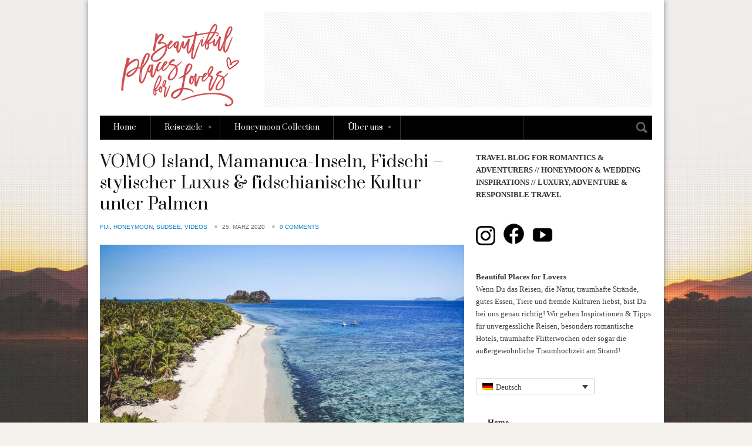

--- FILE ---
content_type: text/html; charset=UTF-8
request_url: http://beautiful-places.de/vomo-island-mamanuca-inseln-fidschi/
body_size: 47969
content:
<!doctype html>
<!--[if lt IE 7 ]><html class="ie ie6" lang="de-DE"> <![endif]-->
<!--[if IE 7 ]><html class="ie ie7" lang="de-DE"> <![endif]-->
<!--[if IE 8 ]><html class="ie ie8" lang="de-DE"> <![endif]-->
<!--[if (gte IE 9)|!(IE)]><!--><html lang="de-DE"> <!--<![endif]-->
<head>
	<meta charset="UTF-8">
	<meta name="viewport" content="width=device-width, initial-scale=1, maximum-scale=1">

	<title>VOMO Island, Mamanuca-Inseln, Fidschi &#8211; stylischer Luxus &#038; fidschianische Kultur unter Palmen &#8211; Beautiful Places for Lovers</title>
<meta name='robots' content='max-image-preview:large' />
	<style>img:is([sizes="auto" i], [sizes^="auto," i]) { contain-intrinsic-size: 3000px 1500px }</style>
	<!-- Jetpack Site Verification Tags -->
<meta name="google-site-verification" content="izjIRPj83_g1EqJlu9DqqlJ2TxEb1k2VUXaQABvB2g0" />
<meta name="p:domain_verify" content="7721fadede3537d5837d60cb7c3488b6" />
<link rel='dns-prefetch' href='//assets.pinterest.com' />
<link rel='dns-prefetch' href='//stats.wp.com' />
<link rel='preconnect' href='//c0.wp.com' />
<link rel="alternate" type="application/rss+xml" title="Beautiful Places for Lovers &raquo; VOMO Island, Mamanuca-Inseln, Fidschi &#8211; stylischer Luxus &#038; fidschianische Kultur unter Palmen-Kommentar-Feed" href="http://beautiful-places.de/vomo-island-mamanuca-inseln-fidschi/feed/" />
<link rel='stylesheet' id='fancybox-css' href='http://beautiful-places.de/wp-content/themes/dolce/panel/scripts/fancybox-2.1.5/jquery.fancybox.css?ver=2.1.5' type='text/css' media='all' />
<link rel='stylesheet' id='jetpack_related-posts-css' href='https://c0.wp.com/p/jetpack/15.1.1/modules/related-posts/related-posts.css' type='text/css' media='all' />
<link rel='stylesheet' id='wp-block-library-css' href='https://c0.wp.com/c/6.8.3/wp-includes/css/dist/block-library/style.min.css' type='text/css' media='all' />
<style id='classic-theme-styles-inline-css' type='text/css'>
/*! This file is auto-generated */
.wp-block-button__link{color:#fff;background-color:#32373c;border-radius:9999px;box-shadow:none;text-decoration:none;padding:calc(.667em + 2px) calc(1.333em + 2px);font-size:1.125em}.wp-block-file__button{background:#32373c;color:#fff;text-decoration:none}
</style>
<link rel='stylesheet' id='mediaelement-css' href='https://c0.wp.com/c/6.8.3/wp-includes/js/mediaelement/mediaelementplayer-legacy.min.css' type='text/css' media='all' />
<link rel='stylesheet' id='wp-mediaelement-css' href='https://c0.wp.com/c/6.8.3/wp-includes/js/mediaelement/wp-mediaelement.min.css' type='text/css' media='all' />
<style id='jetpack-sharing-buttons-style-inline-css' type='text/css'>
.jetpack-sharing-buttons__services-list{display:flex;flex-direction:row;flex-wrap:wrap;gap:0;list-style-type:none;margin:5px;padding:0}.jetpack-sharing-buttons__services-list.has-small-icon-size{font-size:12px}.jetpack-sharing-buttons__services-list.has-normal-icon-size{font-size:16px}.jetpack-sharing-buttons__services-list.has-large-icon-size{font-size:24px}.jetpack-sharing-buttons__services-list.has-huge-icon-size{font-size:36px}@media print{.jetpack-sharing-buttons__services-list{display:none!important}}.editor-styles-wrapper .wp-block-jetpack-sharing-buttons{gap:0;padding-inline-start:0}ul.jetpack-sharing-buttons__services-list.has-background{padding:1.25em 2.375em}
</style>
<style id='global-styles-inline-css' type='text/css'>
:root{--wp--preset--aspect-ratio--square: 1;--wp--preset--aspect-ratio--4-3: 4/3;--wp--preset--aspect-ratio--3-4: 3/4;--wp--preset--aspect-ratio--3-2: 3/2;--wp--preset--aspect-ratio--2-3: 2/3;--wp--preset--aspect-ratio--16-9: 16/9;--wp--preset--aspect-ratio--9-16: 9/16;--wp--preset--color--black: #000000;--wp--preset--color--cyan-bluish-gray: #abb8c3;--wp--preset--color--white: #ffffff;--wp--preset--color--pale-pink: #f78da7;--wp--preset--color--vivid-red: #cf2e2e;--wp--preset--color--luminous-vivid-orange: #ff6900;--wp--preset--color--luminous-vivid-amber: #fcb900;--wp--preset--color--light-green-cyan: #7bdcb5;--wp--preset--color--vivid-green-cyan: #00d084;--wp--preset--color--pale-cyan-blue: #8ed1fc;--wp--preset--color--vivid-cyan-blue: #0693e3;--wp--preset--color--vivid-purple: #9b51e0;--wp--preset--gradient--vivid-cyan-blue-to-vivid-purple: linear-gradient(135deg,rgba(6,147,227,1) 0%,rgb(155,81,224) 100%);--wp--preset--gradient--light-green-cyan-to-vivid-green-cyan: linear-gradient(135deg,rgb(122,220,180) 0%,rgb(0,208,130) 100%);--wp--preset--gradient--luminous-vivid-amber-to-luminous-vivid-orange: linear-gradient(135deg,rgba(252,185,0,1) 0%,rgba(255,105,0,1) 100%);--wp--preset--gradient--luminous-vivid-orange-to-vivid-red: linear-gradient(135deg,rgba(255,105,0,1) 0%,rgb(207,46,46) 100%);--wp--preset--gradient--very-light-gray-to-cyan-bluish-gray: linear-gradient(135deg,rgb(238,238,238) 0%,rgb(169,184,195) 100%);--wp--preset--gradient--cool-to-warm-spectrum: linear-gradient(135deg,rgb(74,234,220) 0%,rgb(151,120,209) 20%,rgb(207,42,186) 40%,rgb(238,44,130) 60%,rgb(251,105,98) 80%,rgb(254,248,76) 100%);--wp--preset--gradient--blush-light-purple: linear-gradient(135deg,rgb(255,206,236) 0%,rgb(152,150,240) 100%);--wp--preset--gradient--blush-bordeaux: linear-gradient(135deg,rgb(254,205,165) 0%,rgb(254,45,45) 50%,rgb(107,0,62) 100%);--wp--preset--gradient--luminous-dusk: linear-gradient(135deg,rgb(255,203,112) 0%,rgb(199,81,192) 50%,rgb(65,88,208) 100%);--wp--preset--gradient--pale-ocean: linear-gradient(135deg,rgb(255,245,203) 0%,rgb(182,227,212) 50%,rgb(51,167,181) 100%);--wp--preset--gradient--electric-grass: linear-gradient(135deg,rgb(202,248,128) 0%,rgb(113,206,126) 100%);--wp--preset--gradient--midnight: linear-gradient(135deg,rgb(2,3,129) 0%,rgb(40,116,252) 100%);--wp--preset--font-size--small: 13px;--wp--preset--font-size--medium: 20px;--wp--preset--font-size--large: 36px;--wp--preset--font-size--x-large: 42px;--wp--preset--spacing--20: 0.44rem;--wp--preset--spacing--30: 0.67rem;--wp--preset--spacing--40: 1rem;--wp--preset--spacing--50: 1.5rem;--wp--preset--spacing--60: 2.25rem;--wp--preset--spacing--70: 3.38rem;--wp--preset--spacing--80: 5.06rem;--wp--preset--shadow--natural: 6px 6px 9px rgba(0, 0, 0, 0.2);--wp--preset--shadow--deep: 12px 12px 50px rgba(0, 0, 0, 0.4);--wp--preset--shadow--sharp: 6px 6px 0px rgba(0, 0, 0, 0.2);--wp--preset--shadow--outlined: 6px 6px 0px -3px rgba(255, 255, 255, 1), 6px 6px rgba(0, 0, 0, 1);--wp--preset--shadow--crisp: 6px 6px 0px rgba(0, 0, 0, 1);}:where(.is-layout-flex){gap: 0.5em;}:where(.is-layout-grid){gap: 0.5em;}body .is-layout-flex{display: flex;}.is-layout-flex{flex-wrap: wrap;align-items: center;}.is-layout-flex > :is(*, div){margin: 0;}body .is-layout-grid{display: grid;}.is-layout-grid > :is(*, div){margin: 0;}:where(.wp-block-columns.is-layout-flex){gap: 2em;}:where(.wp-block-columns.is-layout-grid){gap: 2em;}:where(.wp-block-post-template.is-layout-flex){gap: 1.25em;}:where(.wp-block-post-template.is-layout-grid){gap: 1.25em;}.has-black-color{color: var(--wp--preset--color--black) !important;}.has-cyan-bluish-gray-color{color: var(--wp--preset--color--cyan-bluish-gray) !important;}.has-white-color{color: var(--wp--preset--color--white) !important;}.has-pale-pink-color{color: var(--wp--preset--color--pale-pink) !important;}.has-vivid-red-color{color: var(--wp--preset--color--vivid-red) !important;}.has-luminous-vivid-orange-color{color: var(--wp--preset--color--luminous-vivid-orange) !important;}.has-luminous-vivid-amber-color{color: var(--wp--preset--color--luminous-vivid-amber) !important;}.has-light-green-cyan-color{color: var(--wp--preset--color--light-green-cyan) !important;}.has-vivid-green-cyan-color{color: var(--wp--preset--color--vivid-green-cyan) !important;}.has-pale-cyan-blue-color{color: var(--wp--preset--color--pale-cyan-blue) !important;}.has-vivid-cyan-blue-color{color: var(--wp--preset--color--vivid-cyan-blue) !important;}.has-vivid-purple-color{color: var(--wp--preset--color--vivid-purple) !important;}.has-black-background-color{background-color: var(--wp--preset--color--black) !important;}.has-cyan-bluish-gray-background-color{background-color: var(--wp--preset--color--cyan-bluish-gray) !important;}.has-white-background-color{background-color: var(--wp--preset--color--white) !important;}.has-pale-pink-background-color{background-color: var(--wp--preset--color--pale-pink) !important;}.has-vivid-red-background-color{background-color: var(--wp--preset--color--vivid-red) !important;}.has-luminous-vivid-orange-background-color{background-color: var(--wp--preset--color--luminous-vivid-orange) !important;}.has-luminous-vivid-amber-background-color{background-color: var(--wp--preset--color--luminous-vivid-amber) !important;}.has-light-green-cyan-background-color{background-color: var(--wp--preset--color--light-green-cyan) !important;}.has-vivid-green-cyan-background-color{background-color: var(--wp--preset--color--vivid-green-cyan) !important;}.has-pale-cyan-blue-background-color{background-color: var(--wp--preset--color--pale-cyan-blue) !important;}.has-vivid-cyan-blue-background-color{background-color: var(--wp--preset--color--vivid-cyan-blue) !important;}.has-vivid-purple-background-color{background-color: var(--wp--preset--color--vivid-purple) !important;}.has-black-border-color{border-color: var(--wp--preset--color--black) !important;}.has-cyan-bluish-gray-border-color{border-color: var(--wp--preset--color--cyan-bluish-gray) !important;}.has-white-border-color{border-color: var(--wp--preset--color--white) !important;}.has-pale-pink-border-color{border-color: var(--wp--preset--color--pale-pink) !important;}.has-vivid-red-border-color{border-color: var(--wp--preset--color--vivid-red) !important;}.has-luminous-vivid-orange-border-color{border-color: var(--wp--preset--color--luminous-vivid-orange) !important;}.has-luminous-vivid-amber-border-color{border-color: var(--wp--preset--color--luminous-vivid-amber) !important;}.has-light-green-cyan-border-color{border-color: var(--wp--preset--color--light-green-cyan) !important;}.has-vivid-green-cyan-border-color{border-color: var(--wp--preset--color--vivid-green-cyan) !important;}.has-pale-cyan-blue-border-color{border-color: var(--wp--preset--color--pale-cyan-blue) !important;}.has-vivid-cyan-blue-border-color{border-color: var(--wp--preset--color--vivid-cyan-blue) !important;}.has-vivid-purple-border-color{border-color: var(--wp--preset--color--vivid-purple) !important;}.has-vivid-cyan-blue-to-vivid-purple-gradient-background{background: var(--wp--preset--gradient--vivid-cyan-blue-to-vivid-purple) !important;}.has-light-green-cyan-to-vivid-green-cyan-gradient-background{background: var(--wp--preset--gradient--light-green-cyan-to-vivid-green-cyan) !important;}.has-luminous-vivid-amber-to-luminous-vivid-orange-gradient-background{background: var(--wp--preset--gradient--luminous-vivid-amber-to-luminous-vivid-orange) !important;}.has-luminous-vivid-orange-to-vivid-red-gradient-background{background: var(--wp--preset--gradient--luminous-vivid-orange-to-vivid-red) !important;}.has-very-light-gray-to-cyan-bluish-gray-gradient-background{background: var(--wp--preset--gradient--very-light-gray-to-cyan-bluish-gray) !important;}.has-cool-to-warm-spectrum-gradient-background{background: var(--wp--preset--gradient--cool-to-warm-spectrum) !important;}.has-blush-light-purple-gradient-background{background: var(--wp--preset--gradient--blush-light-purple) !important;}.has-blush-bordeaux-gradient-background{background: var(--wp--preset--gradient--blush-bordeaux) !important;}.has-luminous-dusk-gradient-background{background: var(--wp--preset--gradient--luminous-dusk) !important;}.has-pale-ocean-gradient-background{background: var(--wp--preset--gradient--pale-ocean) !important;}.has-electric-grass-gradient-background{background: var(--wp--preset--gradient--electric-grass) !important;}.has-midnight-gradient-background{background: var(--wp--preset--gradient--midnight) !important;}.has-small-font-size{font-size: var(--wp--preset--font-size--small) !important;}.has-medium-font-size{font-size: var(--wp--preset--font-size--medium) !important;}.has-large-font-size{font-size: var(--wp--preset--font-size--large) !important;}.has-x-large-font-size{font-size: var(--wp--preset--font-size--x-large) !important;}
:where(.wp-block-post-template.is-layout-flex){gap: 1.25em;}:where(.wp-block-post-template.is-layout-grid){gap: 1.25em;}
:where(.wp-block-columns.is-layout-flex){gap: 2em;}:where(.wp-block-columns.is-layout-grid){gap: 2em;}
:root :where(.wp-block-pullquote){font-size: 1.5em;line-height: 1.6;}
</style>
<link rel='stylesheet' id='bst-styles-css' href='http://beautiful-places.de/wp-content/plugins/bst-dsgvo-cookie/includes/css/style.css?ver=6.8.3' type='text/css' media='all' />
<link rel='stylesheet' id='bst-alert1-css-css' href='http://beautiful-places.de/wp-content/plugins/bst-dsgvo-cookie/includes/css/bst-mesage.css?ver=6.8.3' type='text/css' media='all' />
<link rel='stylesheet' id='bst-alert2-css-css' href='http://beautiful-places.de/wp-content/plugins/bst-dsgvo-cookie/includes/css/bst-mesage-flat-theme.css?ver=6.8.3' type='text/css' media='all' />
<link rel='stylesheet' id='genericons-css' href='https://c0.wp.com/p/jetpack/15.1.1/_inc/genericons/genericons/genericons.css' type='text/css' media='all' />
<link rel='stylesheet' id='ts_fab_css-css' href='http://beautiful-places.de/wp-content/plugins/fanciest-author-box/css/ts-fab.css?ver=2.0.9' type='text/css' media='all' />
<link rel='stylesheet' id='wpml-legacy-dropdown-0-css' href='http://beautiful-places.de/wp-content/plugins/sitepress-multilingual-cms/templates/language-switchers/legacy-dropdown/style.min.css?ver=1' type='text/css' media='all' />
<style id='wpml-legacy-dropdown-0-inline-css' type='text/css'>
.wpml-ls-sidebars-blog-sidebar{background-color:#eeeeee;}.wpml-ls-sidebars-blog-sidebar, .wpml-ls-sidebars-blog-sidebar .wpml-ls-sub-menu, .wpml-ls-sidebars-blog-sidebar a {border-color:#cdcdcd;}.wpml-ls-sidebars-blog-sidebar a, .wpml-ls-sidebars-blog-sidebar .wpml-ls-sub-menu a, .wpml-ls-sidebars-blog-sidebar .wpml-ls-sub-menu a:link, .wpml-ls-sidebars-blog-sidebar li:not(.wpml-ls-current-language) .wpml-ls-link, .wpml-ls-sidebars-blog-sidebar li:not(.wpml-ls-current-language) .wpml-ls-link:link {color:#444444;background-color:#ffffff;}.wpml-ls-sidebars-blog-sidebar .wpml-ls-sub-menu a:hover,.wpml-ls-sidebars-blog-sidebar .wpml-ls-sub-menu a:focus, .wpml-ls-sidebars-blog-sidebar .wpml-ls-sub-menu a:link:hover, .wpml-ls-sidebars-blog-sidebar .wpml-ls-sub-menu a:link:focus {color:#000000;background-color:#eeeeee;}.wpml-ls-sidebars-blog-sidebar .wpml-ls-current-language > a {color:#444444;background-color:#ffffff;}.wpml-ls-sidebars-blog-sidebar .wpml-ls-current-language:hover>a, .wpml-ls-sidebars-blog-sidebar .wpml-ls-current-language>a:focus {color:#000000;background-color:#eeeeee;}
.wpml-ls-statics-shortcode_actions{background-color:#eeeeee;}.wpml-ls-statics-shortcode_actions, .wpml-ls-statics-shortcode_actions .wpml-ls-sub-menu, .wpml-ls-statics-shortcode_actions a {border-color:#cdcdcd;}.wpml-ls-statics-shortcode_actions a, .wpml-ls-statics-shortcode_actions .wpml-ls-sub-menu a, .wpml-ls-statics-shortcode_actions .wpml-ls-sub-menu a:link, .wpml-ls-statics-shortcode_actions li:not(.wpml-ls-current-language) .wpml-ls-link, .wpml-ls-statics-shortcode_actions li:not(.wpml-ls-current-language) .wpml-ls-link:link {color:#444444;background-color:#ffffff;}.wpml-ls-statics-shortcode_actions .wpml-ls-sub-menu a:hover,.wpml-ls-statics-shortcode_actions .wpml-ls-sub-menu a:focus, .wpml-ls-statics-shortcode_actions .wpml-ls-sub-menu a:link:hover, .wpml-ls-statics-shortcode_actions .wpml-ls-sub-menu a:link:focus {color:#000000;background-color:#eeeeee;}.wpml-ls-statics-shortcode_actions .wpml-ls-current-language > a {color:#444444;background-color:#ffffff;}.wpml-ls-statics-shortcode_actions .wpml-ls-current-language:hover>a, .wpml-ls-statics-shortcode_actions .wpml-ls-current-language>a:focus {color:#000000;background-color:#eeeeee;}
</style>
<link rel='stylesheet' id='wpml-legacy-post-translations-0-css' href='http://beautiful-places.de/wp-content/plugins/sitepress-multilingual-cms/templates/language-switchers/legacy-post-translations/style.min.css?ver=1' type='text/css' media='all' />
<link rel='stylesheet' id='iksm-public-style-css' href='http://beautiful-places.de/wp-content/plugins/iks-menu/assets/css/public.css?ver=1.12.6' type='text/css' media='all' />
<link rel='stylesheet' id='skeleton-css' href='http://beautiful-places.de/wp-content/themes/dolce/stylesheets/skeleton.css?ver=6.8.3' type='text/css' media='all' />
<link rel='stylesheet' id='google-font-prata-css' href='//fonts.googleapis.com/css?family=Prata&#038;ver=6.8.3' type='text/css' media='all' />
<link rel='stylesheet' id='ci-style-css' href='http://beautiful-places.de/wp-content/themes/dolce/style.css?ver=1.6' type='text/css' media='all' />
<link rel='stylesheet' id='ci-color-scheme-css' href='http://beautiful-places.de/wp-content/themes/dolce/colors/default.css?ver=6.8.3' type='text/css' media='all' />
<script type="text/javascript" src="https://c0.wp.com/c/6.8.3/wp-includes/js/jquery/jquery.min.js" id="jquery-core-js"></script>
<script type="text/javascript" src="https://c0.wp.com/c/6.8.3/wp-includes/js/jquery/jquery-migrate.min.js" id="jquery-migrate-js"></script>
<script type="text/javascript" id="jetpack_related-posts-js-extra">
/* <![CDATA[ */
var related_posts_js_options = {"post_heading":"h4"};
/* ]]> */
</script>
<script type="text/javascript" src="https://c0.wp.com/p/jetpack/15.1.1/_inc/build/related-posts/related-posts.min.js" id="jetpack_related-posts-js"></script>
<script type="text/javascript" src="http://beautiful-places.de/wp-content/themes/dolce/panel/scripts/modernizr-2.6.2.js?ver=6.8.3" id="modernizr-js"></script>
<script type="text/javascript" src="http://beautiful-places.de/wp-content/plugins/fanciest-author-box/js/ts-fab.js?ver=2.0.9" id="ts_fab_js-js"></script>
<script type="text/javascript" src="http://beautiful-places.de/wp-content/plugins/sitepress-multilingual-cms/templates/language-switchers/legacy-dropdown/script.min.js?ver=1" id="wpml-legacy-dropdown-0-js"></script>
<script type="text/javascript" src="http://beautiful-places.de/wp-content/plugins/iks-menu/assets/js/public.js?ver=1.12.6" id="iksm-public-script-js"></script>
<script type="text/javascript" src="http://beautiful-places.de/wp-content/plugins/iks-menu/assets/js/menu.js?ver=1.12.6" id="iksm-menu-script-js"></script>
<link rel="https://api.w.org/" href="http://beautiful-places.de/wp-json/" /><link rel="alternate" title="JSON" type="application/json" href="http://beautiful-places.de/wp-json/wp/v2/posts/24804" /><link rel="EditURI" type="application/rsd+xml" title="RSD" href="http://beautiful-places.de/xmlrpc.php?rsd" />
<meta name="generator" content="WordPress 6.8.3" />
<meta name="generator" content="CSSIgniter - Dolce" />
<link rel="canonical" href="http://beautiful-places.de/vomo-island-mamanuca-inseln-fidschi/" />
<link rel='shortlink' href='https://wp.me/p3oJj6-6s4' />
<link rel="alternate" title="oEmbed (JSON)" type="application/json+oembed" href="http://beautiful-places.de/wp-json/oembed/1.0/embed?url=http%3A%2F%2Fbeautiful-places.de%2Fvomo-island-mamanuca-inseln-fidschi%2F" />
<link rel="alternate" title="oEmbed (XML)" type="text/xml+oembed" href="http://beautiful-places.de/wp-json/oembed/1.0/embed?url=http%3A%2F%2Fbeautiful-places.de%2Fvomo-island-mamanuca-inseln-fidschi%2F&#038;format=xml" />
<meta name="generator" content="WPML ver:4.7.6 stt:1,3;" />
<style>.ts-fab-wrapper .ts-fab-list li a { background-color:#fafafa; border: 1px solid #fafafa; color: #404040; } .ts-fab-wrapper .ts-fab-list li.active a { background-color: #f6f6f6; border: 1px solid #f6f6f6; color: #252525; }.ts-fab-wrapper .ts-fab-tab.visible-tab { background-color: #f6f6f6; border: 2px solid #f6f6f6; color: #404040; }</style>	<style>img#wpstats{display:none}</style>
		<style type="text/css" id="iksm-dynamic-style"></style><script type="text/javascript">

  var _gaq = _gaq || [];
  _gaq.push(['_setAccount', 'UA-12029055-4']);
  _gaq.push(['_trackPageview']);

  (function() {
    var ga = document.createElement('script'); ga.type = 'text/javascript'; ga.async = true;
    ga.src = ('https:' == document.location.protocol ? 'https://ssl' : 'http://www') + '.google-analytics.com/ga.js';
    var s = document.getElementsByTagName('script')[0]; s.parentNode.insertBefore(ga, s);
  })();

</script><link rel="alternate" type="application/rss+xml" title="Beautiful Places for Lovers RSS Feed" href="http://feeds.feedburner.com/BeautifulPlaces" /><link rel="pingback" href="http://beautiful-places.de/xmlrpc.php" />
<!-- Dynamic Widgets by QURL loaded - http://www.dynamic-widgets.com //-->
<style type="text/css">.broken_link, a.broken_link {
	text-decoration: line-through;
}</style><link rel="icon" href="http://beautiful-places.de/wp-content/uploads/2018/04/4995beautifulplaces.png" sizes="32x32" />
<link rel="icon" href="http://beautiful-places.de/wp-content/uploads/2018/04/4995beautifulplaces.png" sizes="192x192" />
<link rel="apple-touch-icon" href="http://beautiful-places.de/wp-content/uploads/2018/04/4995beautifulplaces.png" />
<meta name="msapplication-TileImage" content="http://beautiful-places.de/wp-content/uploads/2018/04/4995beautifulplaces.png" />
				<style type="text/css">
					body{background-color: #F5F1ED;background-image: url(http://beautiful-places.de/wp-content/uploads/2015/08/beautiful-places_moniquedecaro5.jpg);background-position: center top;background-attachment: fixed;background-size: cover;background-repeat: repeat;} 				</style>
			
</head>
<body class="wp-singular post-template-default single single-post postid-24804 single-format-standard wp-theme-dolce ci-dolce ci-dolce-1-6 ci-scheme-default">

<div class="container wrapper">
	<div class="sixteen columns clearfix">
		<header class="header">
						<div class="logo">
				<div class="logo-wrap imglogo">
					<h1><a href="http://beautiful-places.de/"><img src="http://beautiful-places.de/wp-content/uploads/2020/09/beautiful_places_logo_240.png" alt="Beautiful Places for Lovers" data-rjs="http://beautiful-places.de/wp-content/uploads/2020/09/beautiful_places_logo_240.png" /></a></h1>									</div>
			</div> <!-- .logo -->
			<div class="nav-bar clearfix">
				<nav class="navigation twelve columns alpha">
					<ul id="navigation" class="sf-menu"><li id="menu-item-103" class="menu-item menu-item-type-post_type menu-item-object-page menu-item-home menu-item-103"><a href="http://beautiful-places.de/">Home</a></li>
<li id="menu-item-224" class="menu-item menu-item-type-post_type menu-item-object-page menu-item-has-children menu-item-224"><a href="http://beautiful-places.de/hotels/">Reiseziele</a>
<ul class="sub-menu">
	<li id="menu-item-5379" class="menu-item menu-item-type-taxonomy menu-item-object-category menu-item-has-children menu-item-5379"><a href="http://beautiful-places.de/category/afrika/">Afrika</a>
	<ul class="sub-menu">
		<li id="menu-item-11098" class="menu-item menu-item-type-taxonomy menu-item-object-category menu-item-11098"><a href="http://beautiful-places.de/category/afrika/kenia/">Kenia</a></li>
		<li id="menu-item-5380" class="menu-item menu-item-type-taxonomy menu-item-object-category menu-item-5380"><a href="http://beautiful-places.de/category/afrika/namibia/">Namibia</a></li>
		<li id="menu-item-8213" class="menu-item menu-item-type-taxonomy menu-item-object-category menu-item-8213"><a href="http://beautiful-places.de/category/afrika/suedafrika/">Südafrika</a></li>
		<li id="menu-item-20804" class="menu-item menu-item-type-taxonomy menu-item-object-category menu-item-has-children menu-item-20804"><a href="http://beautiful-places.de/category/afrika/tansania/">Tansania</a>
		<ul class="sub-menu">
			<li id="menu-item-22877" class="menu-item menu-item-type-taxonomy menu-item-object-category menu-item-22877"><a href="http://beautiful-places.de/category/afrika/tansania/zanzibar/">Sansibar</a></li>
		</ul>
</li>
	</ul>
</li>
	<li id="menu-item-8214" class="menu-item menu-item-type-taxonomy menu-item-object-category menu-item-has-children menu-item-8214"><a href="http://beautiful-places.de/category/indischer-ozean/">Indischer Ozean</a>
	<ul class="sub-menu">
		<li id="menu-item-2114" class="menu-item menu-item-type-taxonomy menu-item-object-category menu-item-2114"><a href="http://beautiful-places.de/category/indischer-ozean/seychellen-indischer-ozean/">Seychellen</a></li>
		<li id="menu-item-12548" class="menu-item menu-item-type-taxonomy menu-item-object-category menu-item-12548"><a href="http://beautiful-places.de/category/indischer-ozean/malediven/">Malediven</a></li>
		<li id="menu-item-2113" class="menu-item menu-item-type-taxonomy menu-item-object-category menu-item-2113"><a href="http://beautiful-places.de/category/indischer-ozean/mauritius/">Mauritius</a></li>
	</ul>
</li>
	<li id="menu-item-24349" class="menu-item menu-item-type-taxonomy menu-item-object-category current-post-ancestor current-menu-parent current-post-parent menu-item-has-children menu-item-24349"><a href="http://beautiful-places.de/category/suedsee/">Südsee</a>
	<ul class="sub-menu">
		<li id="menu-item-24347" class="menu-item menu-item-type-taxonomy menu-item-object-category current-post-ancestor current-menu-parent current-post-parent menu-item-24347"><a href="http://beautiful-places.de/category/suedsee/fiji/">Fidschi</a></li>
		<li id="menu-item-24348" class="menu-item menu-item-type-taxonomy menu-item-object-category menu-item-24348"><a href="http://beautiful-places.de/category/suedsee/franzoesisch-polynesien/">Französisch-Polynesien</a></li>
	</ul>
</li>
	<li id="menu-item-23951" class="menu-item menu-item-type-taxonomy menu-item-object-category menu-item-has-children menu-item-23951"><a href="http://beautiful-places.de/category/karibik/">Karibik</a>
	<ul class="sub-menu">
		<li id="menu-item-23952" class="menu-item menu-item-type-taxonomy menu-item-object-category menu-item-23952"><a href="http://beautiful-places.de/category/karibik/jamaika/">Jamaika</a></li>
	</ul>
</li>
	<li id="menu-item-2904" class="menu-item menu-item-type-taxonomy menu-item-object-category menu-item-has-children menu-item-2904"><a href="http://beautiful-places.de/category/asien/">Asien</a>
	<ul class="sub-menu">
		<li id="menu-item-15548" class="menu-item menu-item-type-taxonomy menu-item-object-category menu-item-has-children menu-item-15548"><a href="http://beautiful-places.de/category/asien/indonesien/">Indonesien</a>
		<ul class="sub-menu">
			<li id="menu-item-15549" class="menu-item menu-item-type-taxonomy menu-item-object-category menu-item-15549"><a href="http://beautiful-places.de/category/asien/indonesien/bali/">Bali</a></li>
			<li id="menu-item-19502" class="menu-item menu-item-type-taxonomy menu-item-object-category menu-item-19502"><a href="http://beautiful-places.de/category/asien/indonesien/bintan/">Bintan</a></li>
			<li id="menu-item-16387" class="menu-item menu-item-type-taxonomy menu-item-object-category menu-item-16387"><a href="http://beautiful-places.de/category/asien/indonesien/sumba-island/">Sumba Island</a></li>
		</ul>
</li>
		<li id="menu-item-2905" class="menu-item menu-item-type-taxonomy menu-item-object-category menu-item-has-children menu-item-2905"><a href="http://beautiful-places.de/category/asien/thailand/">Thailand</a>
		<ul class="sub-menu">
			<li id="menu-item-3401" class="menu-item menu-item-type-taxonomy menu-item-object-category menu-item-3401"><a href="http://beautiful-places.de/category/asien/thailand/bangkok/">Bangkok</a></li>
			<li id="menu-item-19890" class="menu-item menu-item-type-taxonomy menu-item-object-category menu-item-19890"><a href="http://beautiful-places.de/category/asien/thailand/chiang-rai/">Chiang Rai</a></li>
			<li id="menu-item-3402" class="menu-item menu-item-type-taxonomy menu-item-object-category menu-item-3402"><a href="http://beautiful-places.de/category/asien/thailand/koh-lanta/">Koh Lanta</a></li>
			<li id="menu-item-3403" class="menu-item menu-item-type-taxonomy menu-item-object-category menu-item-3403"><a href="http://beautiful-places.de/category/asien/thailand/krabi/">Krabi</a></li>
			<li id="menu-item-19891" class="menu-item menu-item-type-taxonomy menu-item-object-category menu-item-19891"><a href="http://beautiful-places.de/category/asien/thailand/phuket/">Phuket</a></li>
		</ul>
</li>
		<li id="menu-item-12345" class="menu-item menu-item-type-taxonomy menu-item-object-category menu-item-12345"><a href="http://beautiful-places.de/category/asien/sri-lanka/">Sri Lanka</a></li>
	</ul>
</li>
	<li id="menu-item-20805" class="menu-item menu-item-type-taxonomy menu-item-object-category menu-item-has-children menu-item-20805"><a href="http://beautiful-places.de/category/vereinigte-arabische-emirate/">Vereinigte Arabische Emirate</a>
	<ul class="sub-menu">
		<li id="menu-item-20806" class="menu-item menu-item-type-taxonomy menu-item-object-category menu-item-20806"><a href="http://beautiful-places.de/category/vereinigte-arabische-emirate/dubai/">Dubai</a></li>
	</ul>
</li>
	<li id="menu-item-152" class="menu-item menu-item-type-taxonomy menu-item-object-category menu-item-has-children menu-item-152"><a href="http://beautiful-places.de/category/europa/">Europa</a>
	<ul class="sub-menu">
		<li id="menu-item-2111" class="menu-item menu-item-type-taxonomy menu-item-object-category menu-item-2111"><a href="http://beautiful-places.de/category/europa/deutschland/">Deutschland</a></li>
		<li id="menu-item-23836" class="menu-item menu-item-type-taxonomy menu-item-object-category menu-item-23836"><a href="http://beautiful-places.de/category/europa/schweiz/">Schweiz</a></li>
		<li id="menu-item-2112" class="menu-item menu-item-type-taxonomy menu-item-object-category menu-item-2112"><a href="http://beautiful-places.de/category/europa/niederlande-europa/">Niederlande</a></li>
		<li id="menu-item-2098" class="menu-item menu-item-type-taxonomy menu-item-object-category menu-item-2098"><a href="http://beautiful-places.de/category/europa/frankreich/">Frankreich</a></li>
		<li id="menu-item-2099" class="menu-item menu-item-type-taxonomy menu-item-object-category menu-item-2099"><a href="http://beautiful-places.de/category/europa/italien-europa/">Italien</a></li>
		<li id="menu-item-2100" class="menu-item menu-item-type-taxonomy menu-item-object-category menu-item-2100"><a href="http://beautiful-places.de/category/europa/spanien/">Spanien</a></li>
	</ul>
</li>
	<li id="menu-item-995" class="menu-item menu-item-type-taxonomy menu-item-object-category menu-item-has-children menu-item-995"><a href="http://beautiful-places.de/category/nordamerika/">Nordamerika</a>
	<ul class="sub-menu">
		<li id="menu-item-3994" class="menu-item menu-item-type-taxonomy menu-item-object-category menu-item-has-children menu-item-3994"><a href="http://beautiful-places.de/category/nordamerika/florida/georgia/">Georgia</a>
		<ul class="sub-menu">
			<li id="menu-item-4457" class="menu-item menu-item-type-taxonomy menu-item-object-category menu-item-4457"><a href="http://beautiful-places.de/category/nordamerika/florida/georgia/savannah/">Savannah</a></li>
		</ul>
</li>
		<li id="menu-item-3993" class="menu-item menu-item-type-taxonomy menu-item-object-category menu-item-has-children menu-item-3993"><a href="http://beautiful-places.de/category/nordamerika/florida/">Florida</a>
		<ul class="sub-menu">
			<li id="menu-item-4456" class="menu-item menu-item-type-taxonomy menu-item-object-category menu-item-4456"><a href="http://beautiful-places.de/category/nordamerika/florida/miami/">Miami</a></li>
			<li id="menu-item-4455" class="menu-item menu-item-type-taxonomy menu-item-object-category menu-item-4455"><a href="http://beautiful-places.de/category/nordamerika/florida/key-west/">Key West</a></li>
		</ul>
</li>
	</ul>
</li>
</ul>
</li>
<li id="menu-item-38585" class="menu-item menu-item-type-taxonomy menu-item-object-category menu-item-38585"><a href="http://beautiful-places.de/category/honeymoon-collection/">Honeymoon Collection</a></li>
<li id="menu-item-38586" class="menu-item menu-item-type-post_type menu-item-object-page menu-item-has-children menu-item-38586"><a href="http://beautiful-places.de/about-us/">Über uns</a>
<ul class="sub-menu">
	<li id="menu-item-7680" class="menu-item menu-item-type-custom menu-item-object-custom menu-item-7680"><a href="http://beautiful-places.de/about-us/">Über uns</a></li>
	<li id="menu-item-4975" class="menu-item menu-item-type-post_type menu-item-object-page menu-item-4975"><a href="http://beautiful-places.de/kooperation/">Kooperation</a></li>
</ul>
</li>
</ul>				</nav> <!-- .navigation -->
				<div class="quick-search four columns omega">
					<aside class="quick-search">
						<form role="search" method="get" id="searchform" action="http://beautiful-places.de/">
	<div><input value="" name="s" id="s" type="text"> <input id="searchsubmit" placeholder="Search" type="submit"></div>
</form>					</aside>
				</div> <!-- .quick-search -->
			</div> <!-- .nav-bar -->
		</header> <!-- .header -->
<div class="content row">
	<section class="main-content two-thirds columns alpha">
		
						<article  class="post post-24804 type-post status-publish format-standard has-post-thumbnail hentry category-fiji category-honeymoon category-suedsee category-videos tag-all-inclusive tag-beachresort tag-fidschi tag-fiji tag-hai-schnorcheln tag-hochzeit-am-strand tag-honeymoon-2 tag-inselresort tag-sharks tag-snorkel-with-reef-sharks tag-strandurlaub tag-vomo tag-vomo-island tag-wellness">
				<header>
					<h2 class="post-title">VOMO Island, Mamanuca-Inseln, Fidschi &#8211; stylischer Luxus &#038; fidschianische Kultur unter Palmen</h2>
					<div class="post-meta">
						<a href="http://beautiful-places.de/category/suedsee/fiji/" rel="category tag">Fiji</a>, <a href="http://beautiful-places.de/category/honeymoon/" rel="category tag">Honeymoon</a>, <a href="http://beautiful-places.de/category/suedsee/" rel="category tag">Südsee</a>, <a href="http://beautiful-places.de/category/videos/" rel="category tag">Videos</a>						<span class="meta-bullet"></span>
						<time class="post-date" datetime="2020-03-25T20:21:52+01:00">25. März 2020</time>
						<span class="meta-bullet"></span>
						<a href="http://beautiful-places.de/vomo-island-mamanuca-inseln-fidschi/#respond" class="post-comments-link">0 Comments</a>
					</div> <!-- .post-meta -->
				</header>
	
				<div class="post-content ispace">
					<div class="post-image">
						

	<div class="img-wrap">
		<a href="http://beautiful-places.de/wp-content/uploads/2020/03/moniquedecaro-vomo_fiji-0523-1.jpg" class="fancybox">
			<img src="http://beautiful-places.de/wp-content/uploads/2020/03/moniquedecaro-vomo_fiji-0523-1-800x500.jpg" class="scale-with-grid alignnone  wp-post-image" alt="" decoding="async" fetchpriority="high" srcset="http://beautiful-places.de/wp-content/uploads/2020/03/moniquedecaro-vomo_fiji-0523-1-800x500.jpg 800w, http://beautiful-places.de/wp-content/uploads/2020/03/moniquedecaro-vomo_fiji-0523-1-400x250.jpg 400w" sizes="(max-width: 800px) 100vw, 800px" />		</a>
		<div class="overlay"></div>
	</div>

					</div> <!-- .post-image -->
					<div class="post-text">
						<p class="wpml-ls-statics-post_translations wpml-ls">This post is also available in: 
    <span class="wpml-ls-slot-post_translations wpml-ls-item wpml-ls-item-en wpml-ls-first-item wpml-ls-last-item wpml-ls-item-legacy-post-translations"><a href="http://beautiful-places.de/en/vomo-island-mamanuca-islands-fiji/" class="wpml-ls-link"><span class="wpml-ls-display icl_lang_sel_translated">Englisch</span></a></span></p><h2 class="av-special-heading-tag ">5-Sterne-Luxus-Inselurlaub für Paare und Familien</h2>
<p>Auf einer Hängematte dem Rauschen der Palmenblätter im Wind lauschen, feinstes Sushi am Infinity-Pool genießen, mit freundlichen Riffhaien schnorcheln und fidschianische Kultur hautnah erleben &#8211; unsere Zeit im luxuriösen Vomo war einfach nur spektakulär!</p>
<p><iframe title="Vomo Island, Mamanuca Islands, Fiji - Luxury, Fijian Culture and Relaxation under Palm Trees" width="620" height="349" src="https://www.youtube.com/embed/1fSDvGq-i6Q?wmode=transparent?feature=oembed" frameborder="0" allow="accelerometer; autoplay; clipboard-write; encrypted-media; gyroscope; picture-in-picture; web-share" referrerpolicy="strict-origin-when-cross-origin" allowfullscreen></iframe></p>
<p>Die Vomo-Inseln mit den zwei herrlichen Inseln &#8211; Vomo und Vomo Lailai &#8211; sind ein abgelegenes südpazifisches Paradies mit luxuriösen Villen, hervorragender Küche, fantastischen Schnorchelerlebnissen und unglaublich schönen langen weißen Stränden rund um die Insel. Die 255 Hektar große Privatinsel mit 28 Villen und vier privaten Residenzen bietet absolute Privatsphäre und liegt inmitten unberührter und atemberaubender Natur.</p>
<p><a href="http://beautiful-places.de/wp-content/uploads/2020/03/moniquedecaro-vomo_fiji-0698.jpg" rel="fancybox[24804]"><img decoding="async" width="620" height="413" class="alignnone size-medium wp-image-24835" src="http://beautiful-places.de/wp-content/uploads/2020/03/moniquedecaro-vomo_fiji-0698-620x413.jpg" alt="" srcset="http://beautiful-places.de/wp-content/uploads/2020/03/moniquedecaro-vomo_fiji-0698-620x413.jpg 620w, http://beautiful-places.de/wp-content/uploads/2020/03/moniquedecaro-vomo_fiji-0698-768x512.jpg 768w, http://beautiful-places.de/wp-content/uploads/2020/03/moniquedecaro-vomo_fiji-0698.jpg 1280w" sizes="(max-width: 620px) 100vw, 620px" /></a></p>
<p>Vomo befindet sich in der Mamanuca-Insel-Gruppe &#8211; eine Gruppe von 20 palmengesäumten Inseln, die von kristallklarem smaragdgrünem Wasser umgeben sind. Die Region liegt vor der Westküste von Viti Levu, der Hauptinsel Fidschis, und hier befinden sich einige der exklusivsten Resorts der Welt.</p>
<p><a href="http://beautiful-places.de/wp-content/uploads/2020/03/moniquedecaro-vomo_fiji-1081.jpg" rel="fancybox[24804]"><img loading="lazy" decoding="async" width="620" height="413" class="alignnone size-medium wp-image-24806" src="http://beautiful-places.de/wp-content/uploads/2020/03/moniquedecaro-vomo_fiji-1081-620x413.jpg" alt="" srcset="http://beautiful-places.de/wp-content/uploads/2020/03/moniquedecaro-vomo_fiji-1081-620x413.jpg 620w, http://beautiful-places.de/wp-content/uploads/2020/03/moniquedecaro-vomo_fiji-1081-768x512.jpg 768w, http://beautiful-places.de/wp-content/uploads/2020/03/moniquedecaro-vomo_fiji-1081.jpg 1280w" sizes="auto, (max-width: 620px) 100vw, 620px" /></a></p>
<p>Schon die Begrüßung mit einem Willkommensong und einer schönen Muschelkette war super persönlich und sehr herzlich.</p>
<p><a href="http://beautiful-places.de/wp-content/uploads/2020/03/moniquedecaro-vomo_fiji-0700.jpg" rel="fancybox[24804]"><img loading="lazy" decoding="async" width="620" height="413" class="alignnone size-medium wp-image-24805" src="http://beautiful-places.de/wp-content/uploads/2020/03/moniquedecaro-vomo_fiji-0700-620x413.jpg" alt="" srcset="http://beautiful-places.de/wp-content/uploads/2020/03/moniquedecaro-vomo_fiji-0700-620x413.jpg 620w, http://beautiful-places.de/wp-content/uploads/2020/03/moniquedecaro-vomo_fiji-0700-768x512.jpg 768w, http://beautiful-places.de/wp-content/uploads/2020/03/moniquedecaro-vomo_fiji-0700.jpg 1280w" sizes="auto, (max-width: 620px) 100vw, 620px" /></a></p>
<p><strong>Resort-All-Inklusivleistungen</strong></p>
<ul>
<li>alle Mahlzeiten, Mineralwasser und alkoholfreie Getränke</li>
<li>WLAN</li>
<li>Körper- und Badezusätze von L&#8217;Occitane</li>
<li>täglicher Wäscheservice</li>
<li>nicht motorisierte Wassersportarten</li>
<li>Nutzung des Golfplatzes, Fitnessraum, Tennisplatz</li>
<li>wöchentliche Fidschi-Kulturshow mit traditionellem Fidschi Lovo Fest</li>
<li>Kostenloser Butlerservice (7 &#8211; 23 Uhr) in privaten Residenzen</li>
</ul>
<h2>The Beach</h2>
<p><a href="http://beautiful-places.de/wp-content/uploads/2020/03/moniquedecaro-vomo_fiji-0530.jpg" rel="fancybox[24804]"><img loading="lazy" decoding="async" width="620" height="349" class="alignnone size-medium wp-image-24833" src="http://beautiful-places.de/wp-content/uploads/2020/03/moniquedecaro-vomo_fiji-0530-620x349.jpg" alt="" srcset="http://beautiful-places.de/wp-content/uploads/2020/03/moniquedecaro-vomo_fiji-0530-620x350.jpg 620w, http://beautiful-places.de/wp-content/uploads/2020/03/moniquedecaro-vomo_fiji-0530-768x432.jpg 768w, http://beautiful-places.de/wp-content/uploads/2020/03/moniquedecaro-vomo_fiji-0530.jpg 1280w" sizes="auto, (max-width: 620px) 100vw, 620px" /></a></p>
<p>Die naturbelassenen Strände sind durch ein Außenriff geschützt und perfekt zum Schnorcheln und Schwimmen.</p>
<p><a href="http://beautiful-places.de/wp-content/uploads/2020/03/moniquedecaro-vomo_fiji-0538.jpg" rel="fancybox[24804]"><img loading="lazy" decoding="async" width="620" height="349" class="alignnone size-medium wp-image-24834" src="http://beautiful-places.de/wp-content/uploads/2020/03/moniquedecaro-vomo_fiji-0538-620x349.jpg" alt="" srcset="http://beautiful-places.de/wp-content/uploads/2020/03/moniquedecaro-vomo_fiji-0538-620x350.jpg 620w, http://beautiful-places.de/wp-content/uploads/2020/03/moniquedecaro-vomo_fiji-0538-768x432.jpg 768w, http://beautiful-places.de/wp-content/uploads/2020/03/moniquedecaro-vomo_fiji-0538.jpg 1280w" sizes="auto, (max-width: 620px) 100vw, 620px" /></a></p>
<div class="tiled-gallery type-rectangular tiled-gallery-unresized" data-original-width="620" data-carousel-extra='null' itemscope itemtype="http://schema.org/ImageGallery" > <div class="gallery-row" style="width: 620px; height: 928px;" data-original-width="620" data-original-height="928" > <div class="gallery-group images-1" style="width: 620px; height: 928px;" data-original-width="620" data-original-height="928" > <div class="tiled-gallery-item tiled-gallery-item-large" itemprop="associatedMedia" itemscope itemtype="http://schema.org/ImageObject"> <a href="https://i0.wp.com/beautiful-places.de/wp-content/uploads/2020/03/moniquedecaro-vomo_fiji-0806-2.jpg" rel="fancybox[24804]" border="0" itemprop="url"> <meta itemprop="width" content="616"> <meta itemprop="height" content="924"> <img decoding="async" class="" data-attachment-id="24902" data-orig-file="http://beautiful-places.de/wp-content/uploads/2020/03/moniquedecaro-vomo_fiji-0806-2.jpg" data-orig-size="853,1280" data-comments-opened="1" data-image-meta="{&quot;aperture&quot;:&quot;0&quot;,&quot;credit&quot;:&quot;Monique De Caro&quot;,&quot;camera&quot;:&quot;&quot;,&quot;caption&quot;:&quot;&quot;,&quot;created_timestamp&quot;:&quot;0&quot;,&quot;copyright&quot;:&quot;Monique De Caro&quot;,&quot;focal_length&quot;:&quot;0&quot;,&quot;iso&quot;:&quot;0&quot;,&quot;shutter_speed&quot;:&quot;0&quot;,&quot;title&quot;:&quot;&quot;,&quot;orientation&quot;:&quot;0&quot;}" data-image-title="moniquedecaro-vomo_fiji-0806-2" data-image-description="" data-medium-file="http://beautiful-places.de/wp-content/uploads/2020/03/moniquedecaro-vomo_fiji-0806-2-600x900.jpg" data-large-file="http://beautiful-places.de/wp-content/uploads/2020/03/moniquedecaro-vomo_fiji-0806-2-600x900.jpg" src="https://i0.wp.com/beautiful-places.de/wp-content/uploads/2020/03/moniquedecaro-vomo_fiji-0806-2.jpg?w=616&#038;h=924" srcset="http://beautiful-places.de/wp-content/uploads/2020/03/moniquedecaro-vomo_fiji-0806-2.jpg 853w, http://beautiful-places.de/wp-content/uploads/2020/03/moniquedecaro-vomo_fiji-0806-2-600x900.jpg 600w, http://beautiful-places.de/wp-content/uploads/2020/03/moniquedecaro-vomo_fiji-0806-2-768x1152.jpg 768w" width="616" height="924" loading="lazy" data-original-width="616" data-original-height="924" itemprop="http://schema.org/image" title="moniquedecaro-vomo_fiji-0806-2" alt="moniquedecaro-vomo_fiji-0806-2" style="width: 616px; height: 924px;" /> </a> </div> </div> <!-- close group --> </div> <!-- close row --> </div>
<p><a href="http://beautiful-places.de/wp-content/uploads/2020/03/moniquedecaro-vomo_fiji-0816.jpg" rel="fancybox[24804]"><img loading="lazy" decoding="async" width="620" height="413" class="alignnone size-medium wp-image-24837" src="http://beautiful-places.de/wp-content/uploads/2020/03/moniquedecaro-vomo_fiji-0816-620x413.jpg" alt="" srcset="http://beautiful-places.de/wp-content/uploads/2020/03/moniquedecaro-vomo_fiji-0816-620x413.jpg 620w, http://beautiful-places.de/wp-content/uploads/2020/03/moniquedecaro-vomo_fiji-0816-768x512.jpg 768w, http://beautiful-places.de/wp-content/uploads/2020/03/moniquedecaro-vomo_fiji-0816.jpg 1280w" sizes="auto, (max-width: 620px) 100vw, 620px" /></a></p>
<h2>The Rocks Pool &amp; Bar &#8211; Adults only</h2>
<p><a href="http://beautiful-places.de/wp-content/uploads/2020/03/moniquedecaro-vomo_fiji-0494.jpg" rel="fancybox[24804]"><img loading="lazy" decoding="async" width="620" height="349" class="alignnone size-medium wp-image-24838" src="http://beautiful-places.de/wp-content/uploads/2020/03/moniquedecaro-vomo_fiji-0494-620x349.jpg" alt="" srcset="http://beautiful-places.de/wp-content/uploads/2020/03/moniquedecaro-vomo_fiji-0494-620x350.jpg 620w, http://beautiful-places.de/wp-content/uploads/2020/03/moniquedecaro-vomo_fiji-0494-768x432.jpg 768w, http://beautiful-places.de/wp-content/uploads/2020/03/moniquedecaro-vomo_fiji-0494.jpg 1280w" sizes="auto, (max-width: 620px) 100vw, 620px" /></a></p>
<p><a href="http://beautiful-places.de/wp-content/uploads/2020/03/moniquedecaro-vomo_fiji-0513.jpg" rel="fancybox[24804]"><img loading="lazy" decoding="async" width="620" height="349" class="alignnone size-medium wp-image-24839" src="http://beautiful-places.de/wp-content/uploads/2020/03/moniquedecaro-vomo_fiji-0513-620x349.jpg" alt="" srcset="http://beautiful-places.de/wp-content/uploads/2020/03/moniquedecaro-vomo_fiji-0513-620x350.jpg 620w, http://beautiful-places.de/wp-content/uploads/2020/03/moniquedecaro-vomo_fiji-0513-768x432.jpg 768w, http://beautiful-places.de/wp-content/uploads/2020/03/moniquedecaro-vomo_fiji-0513.jpg 1280w" sizes="auto, (max-width: 620px) 100vw, 620px" /></a></p>
<p>Die Rocks Bar an der Westspitze der Insel wurde kürzlich renoviert und um den spektakulären The Rocks Pool erweitert. Eine perfekte Oase nur für Erwachsene!</p>
<p><a href="http://beautiful-places.de/wp-content/uploads/2020/03/moniquedecaro-vomo_fiji-0518.jpg" rel="fancybox[24804]"><img loading="lazy" decoding="async" width="620" height="349" class="alignnone size-medium wp-image-24840" src="http://beautiful-places.de/wp-content/uploads/2020/03/moniquedecaro-vomo_fiji-0518-620x349.jpg" alt="" srcset="http://beautiful-places.de/wp-content/uploads/2020/03/moniquedecaro-vomo_fiji-0518-620x350.jpg 620w, http://beautiful-places.de/wp-content/uploads/2020/03/moniquedecaro-vomo_fiji-0518-768x432.jpg 768w, http://beautiful-places.de/wp-content/uploads/2020/03/moniquedecaro-vomo_fiji-0518.jpg 1280w" sizes="auto, (max-width: 620px) 100vw, 620px" /></a></p>
<p>Bei Cocktails, Häppchen und beeindruckenden Sonnenuntergängen kann man hier wunderbar die Zeit auf Designer-Tagesbetten, untergetauchten Poolsitzen und Sonnenliegen mit Sonnenschirmen verbringen. Einmal pro Woche gibt es auch ein Abendessen nur für Erwachsene.</p>
<p><a href="http://beautiful-places.de/wp-content/uploads/2020/03/moniquedecaro-vomo_fiji-0892.jpg" rel="fancybox[24804]"><img loading="lazy" decoding="async" width="620" height="413" class="alignnone size-medium wp-image-24841" src="http://beautiful-places.de/wp-content/uploads/2020/03/moniquedecaro-vomo_fiji-0892-620x413.jpg" alt="" srcset="http://beautiful-places.de/wp-content/uploads/2020/03/moniquedecaro-vomo_fiji-0892-620x413.jpg 620w, http://beautiful-places.de/wp-content/uploads/2020/03/moniquedecaro-vomo_fiji-0892-768x512.jpg 768w, http://beautiful-places.de/wp-content/uploads/2020/03/moniquedecaro-vomo_fiji-0892.jpg 1280w" sizes="auto, (max-width: 620px) 100vw, 620px" /></a></p>
<div class="tiled-gallery type-rectangular tiled-gallery-unresized" data-original-width="620" data-carousel-extra='null' itemscope itemtype="http://schema.org/ImageGallery" > <div class="gallery-row" style="width: 620px; height: 928px;" data-original-width="620" data-original-height="928" > <div class="gallery-group images-1" style="width: 620px; height: 928px;" data-original-width="620" data-original-height="928" > <div class="tiled-gallery-item tiled-gallery-item-large" itemprop="associatedMedia" itemscope itemtype="http://schema.org/ImageObject"> <a href="https://i0.wp.com/beautiful-places.de/wp-content/uploads/2020/03/moniquedecaro-vomo_fiji-0904.jpg" rel="fancybox[24804]" border="0" itemprop="url"> <meta itemprop="width" content="616"> <meta itemprop="height" content="924"> <img decoding="async" class="" data-attachment-id="24851" data-orig-file="http://beautiful-places.de/wp-content/uploads/2020/03/moniquedecaro-vomo_fiji-0904.jpg" data-orig-size="853,1280" data-comments-opened="1" data-image-meta="{&quot;aperture&quot;:&quot;0&quot;,&quot;credit&quot;:&quot;Monique De Caro&quot;,&quot;camera&quot;:&quot;&quot;,&quot;caption&quot;:&quot;&quot;,&quot;created_timestamp&quot;:&quot;0&quot;,&quot;copyright&quot;:&quot;Monique De Caro&quot;,&quot;focal_length&quot;:&quot;0&quot;,&quot;iso&quot;:&quot;0&quot;,&quot;shutter_speed&quot;:&quot;0&quot;,&quot;title&quot;:&quot;&quot;,&quot;orientation&quot;:&quot;0&quot;}" data-image-title="moniquedecaro-vomo_fiji-0904" data-image-description="" data-medium-file="http://beautiful-places.de/wp-content/uploads/2020/03/moniquedecaro-vomo_fiji-0904-600x900.jpg" data-large-file="http://beautiful-places.de/wp-content/uploads/2020/03/moniquedecaro-vomo_fiji-0904-600x900.jpg" src="https://i0.wp.com/beautiful-places.de/wp-content/uploads/2020/03/moniquedecaro-vomo_fiji-0904.jpg?w=616&#038;h=924" srcset="http://beautiful-places.de/wp-content/uploads/2020/03/moniquedecaro-vomo_fiji-0904.jpg 853w, http://beautiful-places.de/wp-content/uploads/2020/03/moniquedecaro-vomo_fiji-0904-600x900.jpg 600w, http://beautiful-places.de/wp-content/uploads/2020/03/moniquedecaro-vomo_fiji-0904-768x1152.jpg 768w" width="616" height="924" loading="lazy" data-original-width="616" data-original-height="924" itemprop="http://schema.org/image" title="moniquedecaro-vomo_fiji-0904" alt="moniquedecaro-vomo_fiji-0904" style="width: 616px; height: 924px;" /> </a> </div> </div> <!-- close group --> </div> <!-- close row --> </div>
<p><a href="http://beautiful-places.de/wp-content/uploads/2020/03/moniquedecaro-vomo_fiji-0912.jpg" rel="fancybox[24804]"><img loading="lazy" decoding="async" width="620" height="413" class="alignnone size-medium wp-image-24843" src="http://beautiful-places.de/wp-content/uploads/2020/03/moniquedecaro-vomo_fiji-0912-620x413.jpg" alt="" srcset="http://beautiful-places.de/wp-content/uploads/2020/03/moniquedecaro-vomo_fiji-0912-620x413.jpg 620w, http://beautiful-places.de/wp-content/uploads/2020/03/moniquedecaro-vomo_fiji-0912-768x512.jpg 768w, http://beautiful-places.de/wp-content/uploads/2020/03/moniquedecaro-vomo_fiji-0912.jpg 1280w" sizes="auto, (max-width: 620px) 100vw, 620px" /></a></p>
<p><a href="http://beautiful-places.de/wp-content/uploads/2020/03/moniquedecaro-vomo_fiji-1028.jpg" rel="fancybox[24804]"><img loading="lazy" decoding="async" width="620" height="413" class="alignnone size-medium wp-image-24848" src="http://beautiful-places.de/wp-content/uploads/2020/03/moniquedecaro-vomo_fiji-1028-620x413.jpg" alt="" srcset="http://beautiful-places.de/wp-content/uploads/2020/03/moniquedecaro-vomo_fiji-1028-620x413.jpg 620w, http://beautiful-places.de/wp-content/uploads/2020/03/moniquedecaro-vomo_fiji-1028-768x512.jpg 768w, http://beautiful-places.de/wp-content/uploads/2020/03/moniquedecaro-vomo_fiji-1028.jpg 1280w" sizes="auto, (max-width: 620px) 100vw, 620px" /></a></p>
<p><a href="http://beautiful-places.de/wp-content/uploads/2020/03/moniquedecaro-vomo_fiji-0922.jpg" rel="fancybox[24804]"><img loading="lazy" decoding="async" width="620" height="413" class="alignnone size-medium wp-image-24846" src="http://beautiful-places.de/wp-content/uploads/2020/03/moniquedecaro-vomo_fiji-0922-620x413.jpg" alt="" srcset="http://beautiful-places.de/wp-content/uploads/2020/03/moniquedecaro-vomo_fiji-0922-620x413.jpg 620w, http://beautiful-places.de/wp-content/uploads/2020/03/moniquedecaro-vomo_fiji-0922-768x512.jpg 768w, http://beautiful-places.de/wp-content/uploads/2020/03/moniquedecaro-vomo_fiji-0922.jpg 1280w" sizes="auto, (max-width: 620px) 100vw, 620px" /></a></p>
<p><a href="http://beautiful-places.de/wp-content/uploads/2020/03/moniquedecaro-vomo_fiji-0894.jpg" rel="fancybox[24804]"><img loading="lazy" decoding="async" width="620" height="413" class="alignnone size-medium wp-image-24899" src="http://beautiful-places.de/wp-content/uploads/2020/03/moniquedecaro-vomo_fiji-0894-620x413.jpg" alt="" srcset="http://beautiful-places.de/wp-content/uploads/2020/03/moniquedecaro-vomo_fiji-0894-620x413.jpg 620w, http://beautiful-places.de/wp-content/uploads/2020/03/moniquedecaro-vomo_fiji-0894-768x512.jpg 768w, http://beautiful-places.de/wp-content/uploads/2020/03/moniquedecaro-vomo_fiji-0894.jpg 1280w" sizes="auto, (max-width: 620px) 100vw, 620px" /></a></p>
<p><a href="http://beautiful-places.de/wp-content/uploads/2020/03/moniquedecaro-vomo_fiji-0881.jpg" rel="fancybox[24804]"><img loading="lazy" decoding="async" width="620" height="413" class="alignnone size-medium wp-image-24845" src="http://beautiful-places.de/wp-content/uploads/2020/03/moniquedecaro-vomo_fiji-0881-620x413.jpg" alt="" srcset="http://beautiful-places.de/wp-content/uploads/2020/03/moniquedecaro-vomo_fiji-0881-620x413.jpg 620w, http://beautiful-places.de/wp-content/uploads/2020/03/moniquedecaro-vomo_fiji-0881-768x512.jpg 768w, http://beautiful-places.de/wp-content/uploads/2020/03/moniquedecaro-vomo_fiji-0881.jpg 1280w" sizes="auto, (max-width: 620px) 100vw, 620px" /></a></p>
<p><a href="http://beautiful-places.de/wp-content/uploads/2020/03/moniquedecaro-vomo_fiji-0994.jpg" rel="fancybox[24804]"><img loading="lazy" decoding="async" width="620" height="413" class="alignnone size-medium wp-image-24847" src="http://beautiful-places.de/wp-content/uploads/2020/03/moniquedecaro-vomo_fiji-0994-620x413.jpg" alt="" srcset="http://beautiful-places.de/wp-content/uploads/2020/03/moniquedecaro-vomo_fiji-0994-620x413.jpg 620w, http://beautiful-places.de/wp-content/uploads/2020/03/moniquedecaro-vomo_fiji-0994-768x512.jpg 768w, http://beautiful-places.de/wp-content/uploads/2020/03/moniquedecaro-vomo_fiji-0994.jpg 1280w" sizes="auto, (max-width: 620px) 100vw, 620px" /></a></p>
<p>Der Service und das Essen sind wirklich außergewöhnlich! Manoa &#8211; den Barkeeper haben wir direkt ins Herz geschlossen.</p>
<div class="tiled-gallery type-rectangular tiled-gallery-unresized" data-original-width="620" data-carousel-extra='null' itemscope itemtype="http://schema.org/ImageGallery" > <div class="gallery-row" style="width: 620px; height: 208px;" data-original-width="620" data-original-height="208" > <div class="gallery-group images-1" style="width: 310px; height: 208px;" data-original-width="310" data-original-height="208" > <div class="tiled-gallery-item tiled-gallery-item-large" itemprop="associatedMedia" itemscope itemtype="http://schema.org/ImageObject"> <a href="https://i0.wp.com/beautiful-places.de/wp-content/uploads/2020/03/moniquedecaro-vomo_fiji-0998.jpg" rel="fancybox[24804]" border="0" itemprop="url"> <meta itemprop="width" content="306"> <meta itemprop="height" content="204"> <img decoding="async" class="" data-attachment-id="24849" data-orig-file="http://beautiful-places.de/wp-content/uploads/2020/03/moniquedecaro-vomo_fiji-0998.jpg" data-orig-size="1280,853" data-comments-opened="1" data-image-meta="{&quot;aperture&quot;:&quot;0&quot;,&quot;credit&quot;:&quot;Monique De Caro&quot;,&quot;camera&quot;:&quot;&quot;,&quot;caption&quot;:&quot;&quot;,&quot;created_timestamp&quot;:&quot;0&quot;,&quot;copyright&quot;:&quot;Monique De Caro&quot;,&quot;focal_length&quot;:&quot;0&quot;,&quot;iso&quot;:&quot;0&quot;,&quot;shutter_speed&quot;:&quot;0&quot;,&quot;title&quot;:&quot;&quot;,&quot;orientation&quot;:&quot;0&quot;}" data-image-title="moniquedecaro-vomo_fiji-0998" data-image-description="" data-medium-file="http://beautiful-places.de/wp-content/uploads/2020/03/moniquedecaro-vomo_fiji-0998-620x413.jpg" data-large-file="http://beautiful-places.de/wp-content/uploads/2020/03/moniquedecaro-vomo_fiji-0998-620x413.jpg" src="https://i0.wp.com/beautiful-places.de/wp-content/uploads/2020/03/moniquedecaro-vomo_fiji-0998.jpg?w=306&#038;h=204" srcset="http://beautiful-places.de/wp-content/uploads/2020/03/moniquedecaro-vomo_fiji-0998.jpg 1280w, http://beautiful-places.de/wp-content/uploads/2020/03/moniquedecaro-vomo_fiji-0998-620x413.jpg 620w, http://beautiful-places.de/wp-content/uploads/2020/03/moniquedecaro-vomo_fiji-0998-768x512.jpg 768w" width="306" height="204" loading="lazy" data-original-width="306" data-original-height="204" itemprop="http://schema.org/image" title="moniquedecaro-vomo_fiji-0998" alt="moniquedecaro-vomo_fiji-0998" style="width: 306px; height: 204px;" /> </a> </div> </div> <!-- close group --> <div class="gallery-group images-1" style="width: 310px; height: 208px;" data-original-width="310" data-original-height="208" > <div class="tiled-gallery-item tiled-gallery-item-large" itemprop="associatedMedia" itemscope itemtype="http://schema.org/ImageObject"> <a href="https://i0.wp.com/beautiful-places.de/wp-content/uploads/2020/03/moniquedecaro-vomo_fiji-1016.jpg" rel="fancybox[24804]" border="0" itemprop="url"> <meta itemprop="width" content="306"> <meta itemprop="height" content="204"> <img decoding="async" class="" data-attachment-id="24850" data-orig-file="http://beautiful-places.de/wp-content/uploads/2020/03/moniquedecaro-vomo_fiji-1016.jpg" data-orig-size="1280,853" data-comments-opened="1" data-image-meta="{&quot;aperture&quot;:&quot;0&quot;,&quot;credit&quot;:&quot;Monique De Caro&quot;,&quot;camera&quot;:&quot;&quot;,&quot;caption&quot;:&quot;&quot;,&quot;created_timestamp&quot;:&quot;0&quot;,&quot;copyright&quot;:&quot;Monique De Caro&quot;,&quot;focal_length&quot;:&quot;0&quot;,&quot;iso&quot;:&quot;0&quot;,&quot;shutter_speed&quot;:&quot;0&quot;,&quot;title&quot;:&quot;&quot;,&quot;orientation&quot;:&quot;0&quot;}" data-image-title="moniquedecaro-vomo_fiji-1016" data-image-description="" data-medium-file="http://beautiful-places.de/wp-content/uploads/2020/03/moniquedecaro-vomo_fiji-1016-620x413.jpg" data-large-file="http://beautiful-places.de/wp-content/uploads/2020/03/moniquedecaro-vomo_fiji-1016-620x413.jpg" src="https://i0.wp.com/beautiful-places.de/wp-content/uploads/2020/03/moniquedecaro-vomo_fiji-1016.jpg?w=306&#038;h=204" srcset="http://beautiful-places.de/wp-content/uploads/2020/03/moniquedecaro-vomo_fiji-1016.jpg 1280w, http://beautiful-places.de/wp-content/uploads/2020/03/moniquedecaro-vomo_fiji-1016-620x413.jpg 620w, http://beautiful-places.de/wp-content/uploads/2020/03/moniquedecaro-vomo_fiji-1016-768x512.jpg 768w" width="306" height="204" loading="lazy" data-original-width="306" data-original-height="204" itemprop="http://schema.org/image" title="moniquedecaro-vomo_fiji-1016" alt="moniquedecaro-vomo_fiji-1016" style="width: 306px; height: 204px;" /> </a> </div> </div> <!-- close group --> </div> <!-- close row --> </div>
<div class="tiled-gallery type-rectangular tiled-gallery-unresized" data-original-width="620" data-carousel-extra='null' itemscope itemtype="http://schema.org/ImageGallery" > <div class="gallery-row" style="width: 620px; height: 928px;" data-original-width="620" data-original-height="928" > <div class="gallery-group images-1" style="width: 620px; height: 928px;" data-original-width="620" data-original-height="928" > <div class="tiled-gallery-item tiled-gallery-item-large" itemprop="associatedMedia" itemscope itemtype="http://schema.org/ImageObject"> <a href="https://i0.wp.com/beautiful-places.de/wp-content/uploads/2020/03/moniquedecaro-vomo_fiji-1035.jpg" rel="fancybox[24804]" border="0" itemprop="url"> <meta itemprop="width" content="616"> <meta itemprop="height" content="924"> <img decoding="async" class="" data-attachment-id="24852" data-orig-file="http://beautiful-places.de/wp-content/uploads/2020/03/moniquedecaro-vomo_fiji-1035.jpg" data-orig-size="853,1280" data-comments-opened="1" data-image-meta="{&quot;aperture&quot;:&quot;0&quot;,&quot;credit&quot;:&quot;Monique De Caro&quot;,&quot;camera&quot;:&quot;&quot;,&quot;caption&quot;:&quot;&quot;,&quot;created_timestamp&quot;:&quot;0&quot;,&quot;copyright&quot;:&quot;Monique De Caro&quot;,&quot;focal_length&quot;:&quot;0&quot;,&quot;iso&quot;:&quot;0&quot;,&quot;shutter_speed&quot;:&quot;0&quot;,&quot;title&quot;:&quot;&quot;,&quot;orientation&quot;:&quot;0&quot;}" data-image-title="moniquedecaro-vomo_fiji-1035" data-image-description="" data-medium-file="http://beautiful-places.de/wp-content/uploads/2020/03/moniquedecaro-vomo_fiji-1035-600x900.jpg" data-large-file="http://beautiful-places.de/wp-content/uploads/2020/03/moniquedecaro-vomo_fiji-1035-600x900.jpg" src="https://i0.wp.com/beautiful-places.de/wp-content/uploads/2020/03/moniquedecaro-vomo_fiji-1035.jpg?w=616&#038;h=924" srcset="http://beautiful-places.de/wp-content/uploads/2020/03/moniquedecaro-vomo_fiji-1035.jpg 853w, http://beautiful-places.de/wp-content/uploads/2020/03/moniquedecaro-vomo_fiji-1035-600x900.jpg 600w, http://beautiful-places.de/wp-content/uploads/2020/03/moniquedecaro-vomo_fiji-1035-768x1152.jpg 768w" width="616" height="924" loading="lazy" data-original-width="616" data-original-height="924" itemprop="http://schema.org/image" title="moniquedecaro-vomo_fiji-1035" alt="moniquedecaro-vomo_fiji-1035" style="width: 616px; height: 924px;" /> </a> </div> </div> <!-- close group --> </div> <!-- close row --> </div>
<p><a href="http://beautiful-places.de/wp-content/uploads/2020/03/moniquedecaro-vomo_fiji-0920.jpg" rel="fancybox[24804]"><img loading="lazy" decoding="async" width="620" height="413" class="alignnone size-medium wp-image-24844" src="http://beautiful-places.de/wp-content/uploads/2020/03/moniquedecaro-vomo_fiji-0920-620x413.jpg" alt="" srcset="http://beautiful-places.de/wp-content/uploads/2020/03/moniquedecaro-vomo_fiji-0920-620x413.jpg 620w, http://beautiful-places.de/wp-content/uploads/2020/03/moniquedecaro-vomo_fiji-0920-768x512.jpg 768w, http://beautiful-places.de/wp-content/uploads/2020/03/moniquedecaro-vomo_fiji-0920.jpg 1280w" sizes="auto, (max-width: 620px) 100vw, 620px" /></a></p>
<h2>Beachfront Villa</h2>
<p><a href="http://beautiful-places.de/wp-content/uploads/2020/03/moniquedecaro-vomo_fiji-0542.jpg" rel="fancybox[24804]"><img loading="lazy" decoding="async" width="620" height="349" class="alignnone size-medium wp-image-24830" src="http://beautiful-places.de/wp-content/uploads/2020/03/moniquedecaro-vomo_fiji-0542-620x349.jpg" alt="" srcset="http://beautiful-places.de/wp-content/uploads/2020/03/moniquedecaro-vomo_fiji-0542-620x350.jpg 620w, http://beautiful-places.de/wp-content/uploads/2020/03/moniquedecaro-vomo_fiji-0542-768x432.jpg 768w, http://beautiful-places.de/wp-content/uploads/2020/03/moniquedecaro-vomo_fiji-0542.jpg 1280w" sizes="auto, (max-width: 620px) 100vw, 620px" /></a></p>
<p>Am Fuße des Mt. Vomo liegen die luxuriösen Resort Villas &#8211; Beachfront Villa, Haven (freistehend) und Retreat (mit Outdoor-Badezimmer) &#8211;  direkt am Strand und inmitten von wunderschönen Kokospalmen oder abgelegen am Hang (Hillside Villa) mit viel Privatsphäre.</p>
<div class="tiled-gallery type-rectangular tiled-gallery-unresized" data-original-width="620" data-carousel-extra='null' itemscope itemtype="http://schema.org/ImageGallery" > <div class="gallery-row" style="width: 620px; height: 928px;" data-original-width="620" data-original-height="928" > <div class="gallery-group images-1" style="width: 620px; height: 928px;" data-original-width="620" data-original-height="928" > <div class="tiled-gallery-item tiled-gallery-item-large" itemprop="associatedMedia" itemscope itemtype="http://schema.org/ImageObject"> <a href="https://i0.wp.com/beautiful-places.de/wp-content/uploads/2020/03/moniquedecaro-vomo_fiji-0774-2.jpg" rel="fancybox[24804]" border="0" itemprop="url"> <meta itemprop="width" content="616"> <meta itemprop="height" content="924"> <img decoding="async" class="" data-attachment-id="24901" data-orig-file="http://beautiful-places.de/wp-content/uploads/2020/03/moniquedecaro-vomo_fiji-0774-2.jpg" data-orig-size="853,1280" data-comments-opened="1" data-image-meta="{&quot;aperture&quot;:&quot;0&quot;,&quot;credit&quot;:&quot;Monique De Caro&quot;,&quot;camera&quot;:&quot;&quot;,&quot;caption&quot;:&quot;&quot;,&quot;created_timestamp&quot;:&quot;0&quot;,&quot;copyright&quot;:&quot;Monique De Caro&quot;,&quot;focal_length&quot;:&quot;0&quot;,&quot;iso&quot;:&quot;0&quot;,&quot;shutter_speed&quot;:&quot;0&quot;,&quot;title&quot;:&quot;&quot;,&quot;orientation&quot;:&quot;0&quot;}" data-image-title="moniquedecaro-vomo_fiji-0774-2" data-image-description="" data-medium-file="http://beautiful-places.de/wp-content/uploads/2020/03/moniquedecaro-vomo_fiji-0774-2-600x900.jpg" data-large-file="http://beautiful-places.de/wp-content/uploads/2020/03/moniquedecaro-vomo_fiji-0774-2-600x900.jpg" src="https://i0.wp.com/beautiful-places.de/wp-content/uploads/2020/03/moniquedecaro-vomo_fiji-0774-2.jpg?w=616&#038;h=924" srcset="http://beautiful-places.de/wp-content/uploads/2020/03/moniquedecaro-vomo_fiji-0774-2.jpg 853w, http://beautiful-places.de/wp-content/uploads/2020/03/moniquedecaro-vomo_fiji-0774-2-600x900.jpg 600w, http://beautiful-places.de/wp-content/uploads/2020/03/moniquedecaro-vomo_fiji-0774-2-768x1152.jpg 768w" width="616" height="924" loading="lazy" data-original-width="616" data-original-height="924" itemprop="http://schema.org/image" title="moniquedecaro-vomo_fiji-0774-2" alt="moniquedecaro-vomo_fiji-0774-2" style="width: 616px; height: 924px;" /> </a> </div> </div> <!-- close group --> </div> <!-- close row --> </div>
<p>Beim luxuriösen Design der Villen vermischen sich zeitgenössische Eleganz mit traditionellen fidschianischen Elementen.</p>
<p><a href="http://beautiful-places.de/wp-content/uploads/2020/03/moniquedecaro-vomo_fiji-0733.jpg" rel="fancybox[24804]"><img loading="lazy" decoding="async" width="620" height="413" class="alignnone size-medium wp-image-24812" src="http://beautiful-places.de/wp-content/uploads/2020/03/moniquedecaro-vomo_fiji-0733-620x413.jpg" alt="" srcset="http://beautiful-places.de/wp-content/uploads/2020/03/moniquedecaro-vomo_fiji-0733-620x413.jpg 620w, http://beautiful-places.de/wp-content/uploads/2020/03/moniquedecaro-vomo_fiji-0733-768x512.jpg 768w, http://beautiful-places.de/wp-content/uploads/2020/03/moniquedecaro-vomo_fiji-0733.jpg 1280w" sizes="auto, (max-width: 620px) 100vw, 620px" /></a></p>
<p><a href="http://beautiful-places.de/wp-content/uploads/2020/03/moniquedecaro-vomo_fiji-0738.jpg" rel="fancybox[24804]"><img loading="lazy" decoding="async" width="620" height="413" class="alignnone size-medium wp-image-24813" src="http://beautiful-places.de/wp-content/uploads/2020/03/moniquedecaro-vomo_fiji-0738-620x413.jpg" alt="" srcset="http://beautiful-places.de/wp-content/uploads/2020/03/moniquedecaro-vomo_fiji-0738-620x413.jpg 620w, http://beautiful-places.de/wp-content/uploads/2020/03/moniquedecaro-vomo_fiji-0738-768x512.jpg 768w, http://beautiful-places.de/wp-content/uploads/2020/03/moniquedecaro-vomo_fiji-0738.jpg 1280w" sizes="auto, (max-width: 620px) 100vw, 620px" /></a></p>
<p><a href="http://beautiful-places.de/wp-content/uploads/2020/03/moniquedecaro-vomo_fiji-0727.jpg" rel="fancybox[24804]"><img loading="lazy" decoding="async" width="620" height="413" class="alignnone size-medium wp-image-24824" src="http://beautiful-places.de/wp-content/uploads/2020/03/moniquedecaro-vomo_fiji-0727-620x413.jpg" alt="" srcset="http://beautiful-places.de/wp-content/uploads/2020/03/moniquedecaro-vomo_fiji-0727-620x413.jpg 620w, http://beautiful-places.de/wp-content/uploads/2020/03/moniquedecaro-vomo_fiji-0727-768x512.jpg 768w, http://beautiful-places.de/wp-content/uploads/2020/03/moniquedecaro-vomo_fiji-0727.jpg 1280w" sizes="auto, (max-width: 620px) 100vw, 620px" /></a></p>
<p><a href="http://beautiful-places.de/wp-content/uploads/2020/03/moniquedecaro-vomo_fiji-0723.jpg" rel="fancybox[24804]"><img loading="lazy" decoding="async" width="620" height="413" class="alignnone size-medium wp-image-24823" src="http://beautiful-places.de/wp-content/uploads/2020/03/moniquedecaro-vomo_fiji-0723-620x413.jpg" alt="" srcset="http://beautiful-places.de/wp-content/uploads/2020/03/moniquedecaro-vomo_fiji-0723-620x413.jpg 620w, http://beautiful-places.de/wp-content/uploads/2020/03/moniquedecaro-vomo_fiji-0723-768x512.jpg 768w, http://beautiful-places.de/wp-content/uploads/2020/03/moniquedecaro-vomo_fiji-0723.jpg 1280w" sizes="auto, (max-width: 620px) 100vw, 620px" /></a></p>
<div class="tiled-gallery type-rectangular tiled-gallery-unresized" data-original-width="620" data-carousel-extra='null' itemscope itemtype="http://schema.org/ImageGallery" > <div class="gallery-row" style="width: 620px; height: 928px;" data-original-width="620" data-original-height="928" > <div class="gallery-group images-1" style="width: 620px; height: 928px;" data-original-width="620" data-original-height="928" > <div class="tiled-gallery-item tiled-gallery-item-large" itemprop="associatedMedia" itemscope itemtype="http://schema.org/ImageObject"> <a href="https://i0.wp.com/beautiful-places.de/wp-content/uploads/2020/03/moniquedecaro-vomo_fiji-0748.jpg" rel="fancybox[24804]" border="0" itemprop="url"> <meta itemprop="width" content="616"> <meta itemprop="height" content="924"> <img decoding="async" class="" data-attachment-id="24825" data-orig-file="http://beautiful-places.de/wp-content/uploads/2020/03/moniquedecaro-vomo_fiji-0748.jpg" data-orig-size="853,1280" data-comments-opened="1" data-image-meta="{&quot;aperture&quot;:&quot;0&quot;,&quot;credit&quot;:&quot;Monique De Caro&quot;,&quot;camera&quot;:&quot;&quot;,&quot;caption&quot;:&quot;&quot;,&quot;created_timestamp&quot;:&quot;0&quot;,&quot;copyright&quot;:&quot;Monique De Caro&quot;,&quot;focal_length&quot;:&quot;0&quot;,&quot;iso&quot;:&quot;0&quot;,&quot;shutter_speed&quot;:&quot;0&quot;,&quot;title&quot;:&quot;&quot;,&quot;orientation&quot;:&quot;0&quot;}" data-image-title="moniquedecaro-vomo_fiji-0748" data-image-description="" data-medium-file="http://beautiful-places.de/wp-content/uploads/2020/03/moniquedecaro-vomo_fiji-0748-600x900.jpg" data-large-file="http://beautiful-places.de/wp-content/uploads/2020/03/moniquedecaro-vomo_fiji-0748-600x900.jpg" src="https://i0.wp.com/beautiful-places.de/wp-content/uploads/2020/03/moniquedecaro-vomo_fiji-0748.jpg?w=616&#038;h=924" srcset="http://beautiful-places.de/wp-content/uploads/2020/03/moniquedecaro-vomo_fiji-0748.jpg 853w, http://beautiful-places.de/wp-content/uploads/2020/03/moniquedecaro-vomo_fiji-0748-600x900.jpg 600w, http://beautiful-places.de/wp-content/uploads/2020/03/moniquedecaro-vomo_fiji-0748-768x1152.jpg 768w" width="616" height="924" loading="lazy" data-original-width="616" data-original-height="924" itemprop="http://schema.org/image" title="moniquedecaro-vomo_fiji-0748" alt="moniquedecaro-vomo_fiji-0748" style="width: 616px; height: 924px;" /> </a> </div> </div> <!-- close group --> </div> <!-- close row --> </div>
<p><a href="http://beautiful-places.de/wp-content/uploads/2020/03/moniquedecaro-vomo_fiji-1060.jpg" rel="fancybox[24804]"><img loading="lazy" decoding="async" width="620" height="413" class="alignnone size-medium wp-image-24818" src="http://beautiful-places.de/wp-content/uploads/2020/03/moniquedecaro-vomo_fiji-1060-620x413.jpg" alt="" srcset="http://beautiful-places.de/wp-content/uploads/2020/03/moniquedecaro-vomo_fiji-1060-620x413.jpg 620w, http://beautiful-places.de/wp-content/uploads/2020/03/moniquedecaro-vomo_fiji-1060-768x512.jpg 768w, http://beautiful-places.de/wp-content/uploads/2020/03/moniquedecaro-vomo_fiji-1060.jpg 1280w" sizes="auto, (max-width: 620px) 100vw, 620px" /></a></p>
<p><a href="http://beautiful-places.de/wp-content/uploads/2020/03/moniquedecaro-vomo_fiji-0761.jpg" rel="fancybox[24804]"><img loading="lazy" decoding="async" width="620" height="413" class="alignnone size-medium wp-image-24816" src="http://beautiful-places.de/wp-content/uploads/2020/03/moniquedecaro-vomo_fiji-0761-620x413.jpg" alt="" srcset="http://beautiful-places.de/wp-content/uploads/2020/03/moniquedecaro-vomo_fiji-0761-620x413.jpg 620w, http://beautiful-places.de/wp-content/uploads/2020/03/moniquedecaro-vomo_fiji-0761-768x512.jpg 768w, http://beautiful-places.de/wp-content/uploads/2020/03/moniquedecaro-vomo_fiji-0761.jpg 1280w" sizes="auto, (max-width: 620px) 100vw, 620px" /></a></p>
<p>Das Badezimmer ist super stylisch gestaltet und erinnert mit der freistehenden Badewanne und den Messingelementen ein wenig an Afrika.</p>
<div class="tiled-gallery type-rectangular tiled-gallery-unresized" data-original-width="620" data-carousel-extra='null' itemscope itemtype="http://schema.org/ImageGallery" > <div class="gallery-row" style="width: 620px; height: 463px;" data-original-width="620" data-original-height="463" > <div class="gallery-group images-1" style="width: 310px; height: 463px;" data-original-width="310" data-original-height="463" > <div class="tiled-gallery-item tiled-gallery-item-large" itemprop="associatedMedia" itemscope itemtype="http://schema.org/ImageObject"> <a href="https://i0.wp.com/beautiful-places.de/wp-content/uploads/2020/03/moniquedecaro-vomo_fiji-1054.jpg" rel="fancybox[24804]" border="0" itemprop="url"> <meta itemprop="width" content="306"> <meta itemprop="height" content="459"> <img decoding="async" class="" data-attachment-id="24822" data-orig-file="http://beautiful-places.de/wp-content/uploads/2020/03/moniquedecaro-vomo_fiji-1054.jpg" data-orig-size="853,1280" data-comments-opened="1" data-image-meta="{&quot;aperture&quot;:&quot;0&quot;,&quot;credit&quot;:&quot;Monique De Caro&quot;,&quot;camera&quot;:&quot;&quot;,&quot;caption&quot;:&quot;&quot;,&quot;created_timestamp&quot;:&quot;0&quot;,&quot;copyright&quot;:&quot;Monique De Caro&quot;,&quot;focal_length&quot;:&quot;0&quot;,&quot;iso&quot;:&quot;0&quot;,&quot;shutter_speed&quot;:&quot;0&quot;,&quot;title&quot;:&quot;&quot;,&quot;orientation&quot;:&quot;0&quot;}" data-image-title="moniquedecaro-vomo_fiji-1054" data-image-description="" data-medium-file="http://beautiful-places.de/wp-content/uploads/2020/03/moniquedecaro-vomo_fiji-1054-600x900.jpg" data-large-file="http://beautiful-places.de/wp-content/uploads/2020/03/moniquedecaro-vomo_fiji-1054-600x900.jpg" src="https://i0.wp.com/beautiful-places.de/wp-content/uploads/2020/03/moniquedecaro-vomo_fiji-1054.jpg?w=306&#038;h=459" srcset="http://beautiful-places.de/wp-content/uploads/2020/03/moniquedecaro-vomo_fiji-1054.jpg 853w, http://beautiful-places.de/wp-content/uploads/2020/03/moniquedecaro-vomo_fiji-1054-600x900.jpg 600w, http://beautiful-places.de/wp-content/uploads/2020/03/moniquedecaro-vomo_fiji-1054-768x1152.jpg 768w" width="306" height="459" loading="lazy" data-original-width="306" data-original-height="459" itemprop="http://schema.org/image" title="moniquedecaro-vomo_fiji-1054" alt="moniquedecaro-vomo_fiji-1054" style="width: 306px; height: 459px;" /> </a> </div> </div> <!-- close group --> <div class="gallery-group images-1" style="width: 310px; height: 463px;" data-original-width="310" data-original-height="463" > <div class="tiled-gallery-item tiled-gallery-item-large" itemprop="associatedMedia" itemscope itemtype="http://schema.org/ImageObject"> <a href="https://i0.wp.com/beautiful-places.de/wp-content/uploads/2020/03/moniquedecaro-vomo_fiji-0758.jpg" rel="fancybox[24804]" border="0" itemprop="url"> <meta itemprop="width" content="306"> <meta itemprop="height" content="459"> <img decoding="async" class="" data-attachment-id="24826" data-orig-file="http://beautiful-places.de/wp-content/uploads/2020/03/moniquedecaro-vomo_fiji-0758.jpg" data-orig-size="853,1280" data-comments-opened="1" data-image-meta="{&quot;aperture&quot;:&quot;0&quot;,&quot;credit&quot;:&quot;Monique De Caro&quot;,&quot;camera&quot;:&quot;&quot;,&quot;caption&quot;:&quot;&quot;,&quot;created_timestamp&quot;:&quot;0&quot;,&quot;copyright&quot;:&quot;Monique De Caro&quot;,&quot;focal_length&quot;:&quot;0&quot;,&quot;iso&quot;:&quot;0&quot;,&quot;shutter_speed&quot;:&quot;0&quot;,&quot;title&quot;:&quot;&quot;,&quot;orientation&quot;:&quot;0&quot;}" data-image-title="moniquedecaro-vomo_fiji-0758" data-image-description="" data-medium-file="http://beautiful-places.de/wp-content/uploads/2020/03/moniquedecaro-vomo_fiji-0758-600x900.jpg" data-large-file="http://beautiful-places.de/wp-content/uploads/2020/03/moniquedecaro-vomo_fiji-0758-600x900.jpg" src="https://i0.wp.com/beautiful-places.de/wp-content/uploads/2020/03/moniquedecaro-vomo_fiji-0758.jpg?w=306&#038;h=459" srcset="http://beautiful-places.de/wp-content/uploads/2020/03/moniquedecaro-vomo_fiji-0758.jpg 853w, http://beautiful-places.de/wp-content/uploads/2020/03/moniquedecaro-vomo_fiji-0758-600x900.jpg 600w, http://beautiful-places.de/wp-content/uploads/2020/03/moniquedecaro-vomo_fiji-0758-768x1152.jpg 768w" width="306" height="459" loading="lazy" data-original-width="306" data-original-height="459" itemprop="http://schema.org/image" title="moniquedecaro-vomo_fiji-0758" alt="moniquedecaro-vomo_fiji-0758" style="width: 306px; height: 459px;" /> </a> </div> </div> <!-- close group --> </div> <!-- close row --> </div>
<div class="tiled-gallery type-rectangular tiled-gallery-unresized" data-original-width="620" data-carousel-extra='null' itemscope itemtype="http://schema.org/ImageGallery" > <div class="gallery-row" style="width: 620px; height: 928px;" data-original-width="620" data-original-height="928" > <div class="gallery-group images-1" style="width: 620px; height: 928px;" data-original-width="620" data-original-height="928" > <div class="tiled-gallery-item tiled-gallery-item-large" itemprop="associatedMedia" itemscope itemtype="http://schema.org/ImageObject"> <a href="https://i0.wp.com/beautiful-places.de/wp-content/uploads/2020/03/moniquedecaro-vomo_fiji-0715.jpg" rel="fancybox[24804]" border="0" itemprop="url"> <meta itemprop="width" content="616"> <meta itemprop="height" content="924"> <img decoding="async" class="" data-attachment-id="24821" data-orig-file="http://beautiful-places.de/wp-content/uploads/2020/03/moniquedecaro-vomo_fiji-0715.jpg" data-orig-size="853,1280" data-comments-opened="1" data-image-meta="{&quot;aperture&quot;:&quot;0&quot;,&quot;credit&quot;:&quot;Monique De Caro&quot;,&quot;camera&quot;:&quot;&quot;,&quot;caption&quot;:&quot;&quot;,&quot;created_timestamp&quot;:&quot;0&quot;,&quot;copyright&quot;:&quot;Monique De Caro&quot;,&quot;focal_length&quot;:&quot;0&quot;,&quot;iso&quot;:&quot;0&quot;,&quot;shutter_speed&quot;:&quot;0&quot;,&quot;title&quot;:&quot;&quot;,&quot;orientation&quot;:&quot;0&quot;}" data-image-title="moniquedecaro-vomo_fiji-0715" data-image-description="" data-medium-file="http://beautiful-places.de/wp-content/uploads/2020/03/moniquedecaro-vomo_fiji-0715-600x900.jpg" data-large-file="http://beautiful-places.de/wp-content/uploads/2020/03/moniquedecaro-vomo_fiji-0715-600x900.jpg" src="https://i0.wp.com/beautiful-places.de/wp-content/uploads/2020/03/moniquedecaro-vomo_fiji-0715.jpg?w=616&#038;h=924" srcset="http://beautiful-places.de/wp-content/uploads/2020/03/moniquedecaro-vomo_fiji-0715.jpg 853w, http://beautiful-places.de/wp-content/uploads/2020/03/moniquedecaro-vomo_fiji-0715-600x900.jpg 600w, http://beautiful-places.de/wp-content/uploads/2020/03/moniquedecaro-vomo_fiji-0715-768x1152.jpg 768w" width="616" height="924" loading="lazy" data-original-width="616" data-original-height="924" itemprop="http://schema.org/image" title="moniquedecaro-vomo_fiji-0715" alt="moniquedecaro-vomo_fiji-0715" style="width: 616px; height: 924px;" /> </a> </div> </div> <!-- close group --> </div> <!-- close row --> </div>
<p><a href="http://beautiful-places.de/wp-content/uploads/2020/03/moniquedecaro-vomo_fiji-0844.jpg" rel="fancybox[24804]"><img loading="lazy" decoding="async" width="620" height="413" class="size-medium wp-image-24817 alignnone" src="http://beautiful-places.de/wp-content/uploads/2020/03/moniquedecaro-vomo_fiji-0844-620x413.jpg" alt="" srcset="http://beautiful-places.de/wp-content/uploads/2020/03/moniquedecaro-vomo_fiji-0844-620x413.jpg 620w, http://beautiful-places.de/wp-content/uploads/2020/03/moniquedecaro-vomo_fiji-0844-768x512.jpg 768w, http://beautiful-places.de/wp-content/uploads/2020/03/moniquedecaro-vomo_fiji-0844.jpg 1280w" sizes="auto, (max-width: 620px) 100vw, 620px" /></a></p>
<p><a href="http://beautiful-places.de/wp-content/uploads/2020/03/moniquedecaro-vomo_fiji-1065.jpg" rel="fancybox[24804]"><img loading="lazy" decoding="async" width="620" height="413" class="alignnone size-medium wp-image-24819" src="http://beautiful-places.de/wp-content/uploads/2020/03/moniquedecaro-vomo_fiji-1065-620x413.jpg" alt="" srcset="http://beautiful-places.de/wp-content/uploads/2020/03/moniquedecaro-vomo_fiji-1065-620x413.jpg 620w, http://beautiful-places.de/wp-content/uploads/2020/03/moniquedecaro-vomo_fiji-1065-768x512.jpg 768w, http://beautiful-places.de/wp-content/uploads/2020/03/moniquedecaro-vomo_fiji-1065.jpg 1280w" sizes="auto, (max-width: 620px) 100vw, 620px" /></a></p>
<p><a href="http://beautiful-places.de/wp-content/uploads/2020/03/moniquedecaro-vomo_fiji-0861.jpg" rel="fancybox[24804]"><img loading="lazy" decoding="async" width="620" height="413" class="alignnone size-medium wp-image-24820" src="http://beautiful-places.de/wp-content/uploads/2020/03/moniquedecaro-vomo_fiji-0861-620x413.jpg" alt="" srcset="http://beautiful-places.de/wp-content/uploads/2020/03/moniquedecaro-vomo_fiji-0861-620x413.jpg 620w, http://beautiful-places.de/wp-content/uploads/2020/03/moniquedecaro-vomo_fiji-0861-768x512.jpg 768w, http://beautiful-places.de/wp-content/uploads/2020/03/moniquedecaro-vomo_fiji-0861.jpg 1280w" sizes="auto, (max-width: 620px) 100vw, 620px" /></a></p>
<p><a href="http://beautiful-places.de/wp-content/uploads/2020/03/moniquedecaro-vomo_fiji-0540.jpg" rel="fancybox[24804]"><img loading="lazy" decoding="async" width="620" height="349" class="alignnone size-medium wp-image-24829" src="http://beautiful-places.de/wp-content/uploads/2020/03/moniquedecaro-vomo_fiji-0540-620x349.jpg" alt="" srcset="http://beautiful-places.de/wp-content/uploads/2020/03/moniquedecaro-vomo_fiji-0540-620x350.jpg 620w, http://beautiful-places.de/wp-content/uploads/2020/03/moniquedecaro-vomo_fiji-0540-768x432.jpg 768w, http://beautiful-places.de/wp-content/uploads/2020/03/moniquedecaro-vomo_fiji-0540.jpg 1280w" sizes="auto, (max-width: 620px) 100vw, 620px" /></a></p>
<p><a href="http://beautiful-places.de/wp-content/uploads/2020/03/moniquedecaro-vomo_fiji-0528.jpg" rel="fancybox[24804]"><img loading="lazy" decoding="async" width="620" height="349" class="alignnone size-medium wp-image-24828" src="http://beautiful-places.de/wp-content/uploads/2020/03/moniquedecaro-vomo_fiji-0528-620x349.jpg" alt="" srcset="http://beautiful-places.de/wp-content/uploads/2020/03/moniquedecaro-vomo_fiji-0528-620x350.jpg 620w, http://beautiful-places.de/wp-content/uploads/2020/03/moniquedecaro-vomo_fiji-0528-768x432.jpg 768w, http://beautiful-places.de/wp-content/uploads/2020/03/moniquedecaro-vomo_fiji-0528.jpg 1280w" sizes="auto, (max-width: 620px) 100vw, 620px" /></a></p>
<p><a href="http://beautiful-places.de/wp-content/uploads/2020/03/moniquedecaro-vomo_fiji-1526.jpg" rel="fancybox[24804]"><img loading="lazy" decoding="async" width="620" height="413" class="alignnone size-medium wp-image-24815" src="http://beautiful-places.de/wp-content/uploads/2020/03/moniquedecaro-vomo_fiji-1526-620x413.jpg" alt="" srcset="http://beautiful-places.de/wp-content/uploads/2020/03/moniquedecaro-vomo_fiji-1526-620x413.jpg 620w, http://beautiful-places.de/wp-content/uploads/2020/03/moniquedecaro-vomo_fiji-1526-768x512.jpg 768w, http://beautiful-places.de/wp-content/uploads/2020/03/moniquedecaro-vomo_fiji-1526.jpg 1280w" sizes="auto, (max-width: 620px) 100vw, 620px" /></a></p>
<p><a href="http://beautiful-places.de/wp-content/uploads/2020/03/moniquedecaro-vomo_fiji-1491.jpg" rel="fancybox[24804]"><img loading="lazy" decoding="async" width="620" height="413" class="alignnone size-medium wp-image-24893" src="http://beautiful-places.de/wp-content/uploads/2020/03/moniquedecaro-vomo_fiji-1491-620x413.jpg" alt="" srcset="http://beautiful-places.de/wp-content/uploads/2020/03/moniquedecaro-vomo_fiji-1491-620x413.jpg 620w, http://beautiful-places.de/wp-content/uploads/2020/03/moniquedecaro-vomo_fiji-1491-768x512.jpg 768w, http://beautiful-places.de/wp-content/uploads/2020/03/moniquedecaro-vomo_fiji-1491.jpg 1280w" sizes="auto, (max-width: 620px) 100vw, 620px" /></a></p>
<p>Das Herz und die Seele des Resorts sind die liebenswerten Mitarbeiter. Ein freundliches Bula und ein strahlendes Lächeln kommt hier wirklich von Herzen.</p>
<p><a href="http://beautiful-places.de/wp-content/uploads/2020/03/moniquedecaro-vomo_fiji-1529.jpg" rel="fancybox[24804]"><img loading="lazy" decoding="async" width="620" height="413" class="alignnone size-medium wp-image-24894" src="http://beautiful-places.de/wp-content/uploads/2020/03/moniquedecaro-vomo_fiji-1529-620x413.jpg" alt="" srcset="http://beautiful-places.de/wp-content/uploads/2020/03/moniquedecaro-vomo_fiji-1529-620x413.jpg 620w, http://beautiful-places.de/wp-content/uploads/2020/03/moniquedecaro-vomo_fiji-1529-768x512.jpg 768w, http://beautiful-places.de/wp-content/uploads/2020/03/moniquedecaro-vomo_fiji-1529.jpg 1280w" sizes="auto, (max-width: 620px) 100vw, 620px" /></a></p>
<h2>Pool</h2>
<p><a href="http://beautiful-places.de/wp-content/uploads/2020/03/moniquedecaro-vomo_fiji-0866.jpg" rel="fancybox[24804]"><img loading="lazy" decoding="async" width="620" height="413" class="alignnone size-medium wp-image-24862" src="http://beautiful-places.de/wp-content/uploads/2020/03/moniquedecaro-vomo_fiji-0866-620x413.jpg" alt="" srcset="http://beautiful-places.de/wp-content/uploads/2020/03/moniquedecaro-vomo_fiji-0866-620x413.jpg 620w, http://beautiful-places.de/wp-content/uploads/2020/03/moniquedecaro-vomo_fiji-0866-768x512.jpg 768w, http://beautiful-places.de/wp-content/uploads/2020/03/moniquedecaro-vomo_fiji-0866.jpg 1280w" sizes="auto, (max-width: 620px) 100vw, 620px" /></a></p>
<p>Ein weiterer schöner Pool befindet sich direkt beim Restaurant.</p>
<p><a href="http://beautiful-places.de/wp-content/uploads/2020/03/moniquedecaro-vomo_fiji-0869.jpg" rel="fancybox[24804]"><img loading="lazy" decoding="async" width="620" height="413" class="alignnone size-medium wp-image-24863" src="http://beautiful-places.de/wp-content/uploads/2020/03/moniquedecaro-vomo_fiji-0869-620x413.jpg" alt="" srcset="http://beautiful-places.de/wp-content/uploads/2020/03/moniquedecaro-vomo_fiji-0869-620x413.jpg 620w, http://beautiful-places.de/wp-content/uploads/2020/03/moniquedecaro-vomo_fiji-0869-768x512.jpg 768w, http://beautiful-places.de/wp-content/uploads/2020/03/moniquedecaro-vomo_fiji-0869.jpg 1280w" sizes="auto, (max-width: 620px) 100vw, 620px" /></a></p>
<p><a href="http://beautiful-places.de/wp-content/uploads/2020/03/moniquedecaro-vomo_fiji-0876.jpg" rel="fancybox[24804]"><img loading="lazy" decoding="async" width="620" height="413" class="alignnone size-medium wp-image-24864" src="http://beautiful-places.de/wp-content/uploads/2020/03/moniquedecaro-vomo_fiji-0876-620x413.jpg" alt="" srcset="http://beautiful-places.de/wp-content/uploads/2020/03/moniquedecaro-vomo_fiji-0876-620x413.jpg 620w, http://beautiful-places.de/wp-content/uploads/2020/03/moniquedecaro-vomo_fiji-0876-768x512.jpg 768w, http://beautiful-places.de/wp-content/uploads/2020/03/moniquedecaro-vomo_fiji-0876.jpg 1280w" sizes="auto, (max-width: 620px) 100vw, 620px" /></a></p>
<p><a href="http://beautiful-places.de/wp-content/uploads/2020/03/moniquedecaro-vomo_fiji-1524.jpg" rel="fancybox[24804]"><img loading="lazy" decoding="async" width="620" height="413" class="alignnone size-medium wp-image-24865" src="http://beautiful-places.de/wp-content/uploads/2020/03/moniquedecaro-vomo_fiji-1524-620x413.jpg" alt="" srcset="http://beautiful-places.de/wp-content/uploads/2020/03/moniquedecaro-vomo_fiji-1524-620x413.jpg 620w, http://beautiful-places.de/wp-content/uploads/2020/03/moniquedecaro-vomo_fiji-1524-768x512.jpg 768w, http://beautiful-places.de/wp-content/uploads/2020/03/moniquedecaro-vomo_fiji-1524.jpg 1280w" sizes="auto, (max-width: 620px) 100vw, 620px" /></a></p>
<h2>The Reef Restaurant &amp; Vudu Bar</h2>
<p>Die Gourmet-Küche im Vomo bietet viele frische Meeresfrüchte und lokale fidschianische und indische Gerichte mit pazifischem Flair. Das Menü ändert sich jeden Tag und wird aus besten Zutaten und Kräutern und Gemüse aus dem eigenem Anbau zubereitet.</p>
<p><a href="http://beautiful-places.de/wp-content/uploads/2020/03/moniquedecaro-vomo_fiji-0874.jpg" rel="fancybox[24804]"><img loading="lazy" decoding="async" width="620" height="413" class="alignnone size-medium wp-image-24890" src="http://beautiful-places.de/wp-content/uploads/2020/03/moniquedecaro-vomo_fiji-0874-620x413.jpg" alt="" srcset="http://beautiful-places.de/wp-content/uploads/2020/03/moniquedecaro-vomo_fiji-0874-620x413.jpg 620w, http://beautiful-places.de/wp-content/uploads/2020/03/moniquedecaro-vomo_fiji-0874-768x512.jpg 768w, http://beautiful-places.de/wp-content/uploads/2020/03/moniquedecaro-vomo_fiji-0874.jpg 1280w" sizes="auto, (max-width: 620px) 100vw, 620px" /></a></p>
<p>Die Vudu Bar bietet eine umfangreiche Wein- und Cocktailkarte und ist herrlich zum Entspannen unter freiem Himmel.</p>
<p><a href="http://beautiful-places.de/wp-content/uploads/2020/03/moniquedecaro-vomo_fiji-0864.jpg" rel="fancybox[24804]"><img loading="lazy" decoding="async" width="620" height="413" class="alignnone size-medium wp-image-24866" src="http://beautiful-places.de/wp-content/uploads/2020/03/moniquedecaro-vomo_fiji-0864-620x413.jpg" alt="" srcset="http://beautiful-places.de/wp-content/uploads/2020/03/moniquedecaro-vomo_fiji-0864-620x413.jpg 620w, http://beautiful-places.de/wp-content/uploads/2020/03/moniquedecaro-vomo_fiji-0864-768x512.jpg 768w, http://beautiful-places.de/wp-content/uploads/2020/03/moniquedecaro-vomo_fiji-0864.jpg 1280w" sizes="auto, (max-width: 620px) 100vw, 620px" /></a></p>
<div class="tiled-gallery type-rectangular tiled-gallery-unresized" data-original-width="620" data-carousel-extra='null' itemscope itemtype="http://schema.org/ImageGallery" > <div class="gallery-row" style="width: 620px; height: 208px;" data-original-width="620" data-original-height="208" > <div class="gallery-group images-1" style="width: 310px; height: 208px;" data-original-width="310" data-original-height="208" > <div class="tiled-gallery-item tiled-gallery-item-large" itemprop="associatedMedia" itemscope itemtype="http://schema.org/ImageObject"> <a href="https://i0.wp.com/beautiful-places.de/wp-content/uploads/2020/03/moniquedecaro-vomo_fiji-1502.jpg" rel="fancybox[24804]" border="0" itemprop="url"> <meta itemprop="width" content="306"> <meta itemprop="height" content="204"> <img decoding="async" class="" data-attachment-id="24868" data-orig-file="http://beautiful-places.de/wp-content/uploads/2020/03/moniquedecaro-vomo_fiji-1502.jpg" data-orig-size="1280,853" data-comments-opened="1" data-image-meta="{&quot;aperture&quot;:&quot;0&quot;,&quot;credit&quot;:&quot;Monique De Caro&quot;,&quot;camera&quot;:&quot;&quot;,&quot;caption&quot;:&quot;&quot;,&quot;created_timestamp&quot;:&quot;0&quot;,&quot;copyright&quot;:&quot;Monique De Caro&quot;,&quot;focal_length&quot;:&quot;0&quot;,&quot;iso&quot;:&quot;0&quot;,&quot;shutter_speed&quot;:&quot;0&quot;,&quot;title&quot;:&quot;&quot;,&quot;orientation&quot;:&quot;0&quot;}" data-image-title="moniquedecaro-vomo_fiji-1502" data-image-description="" data-medium-file="http://beautiful-places.de/wp-content/uploads/2020/03/moniquedecaro-vomo_fiji-1502-620x413.jpg" data-large-file="http://beautiful-places.de/wp-content/uploads/2020/03/moniquedecaro-vomo_fiji-1502-620x413.jpg" src="https://i0.wp.com/beautiful-places.de/wp-content/uploads/2020/03/moniquedecaro-vomo_fiji-1502.jpg?w=306&#038;h=204" srcset="http://beautiful-places.de/wp-content/uploads/2020/03/moniquedecaro-vomo_fiji-1502.jpg 1280w, http://beautiful-places.de/wp-content/uploads/2020/03/moniquedecaro-vomo_fiji-1502-620x413.jpg 620w, http://beautiful-places.de/wp-content/uploads/2020/03/moniquedecaro-vomo_fiji-1502-768x512.jpg 768w" width="306" height="204" loading="lazy" data-original-width="306" data-original-height="204" itemprop="http://schema.org/image" title="moniquedecaro-vomo_fiji-1502" alt="moniquedecaro-vomo_fiji-1502" style="width: 306px; height: 204px;" /> </a> </div> </div> <!-- close group --> <div class="gallery-group images-1" style="width: 310px; height: 208px;" data-original-width="310" data-original-height="208" > <div class="tiled-gallery-item tiled-gallery-item-large" itemprop="associatedMedia" itemscope itemtype="http://schema.org/ImageObject"> <a href="https://i0.wp.com/beautiful-places.de/wp-content/uploads/2020/03/moniquedecaro-vomo_fiji-1521.jpg" rel="fancybox[24804]" border="0" itemprop="url"> <meta itemprop="width" content="306"> <meta itemprop="height" content="204"> <img decoding="async" class="" data-attachment-id="24870" data-orig-file="http://beautiful-places.de/wp-content/uploads/2020/03/moniquedecaro-vomo_fiji-1521.jpg" data-orig-size="1280,853" data-comments-opened="1" data-image-meta="{&quot;aperture&quot;:&quot;0&quot;,&quot;credit&quot;:&quot;Monique De Caro&quot;,&quot;camera&quot;:&quot;&quot;,&quot;caption&quot;:&quot;&quot;,&quot;created_timestamp&quot;:&quot;0&quot;,&quot;copyright&quot;:&quot;Monique De Caro&quot;,&quot;focal_length&quot;:&quot;0&quot;,&quot;iso&quot;:&quot;0&quot;,&quot;shutter_speed&quot;:&quot;0&quot;,&quot;title&quot;:&quot;&quot;,&quot;orientation&quot;:&quot;0&quot;}" data-image-title="moniquedecaro-vomo_fiji-1521" data-image-description="" data-medium-file="http://beautiful-places.de/wp-content/uploads/2020/03/moniquedecaro-vomo_fiji-1521-620x413.jpg" data-large-file="http://beautiful-places.de/wp-content/uploads/2020/03/moniquedecaro-vomo_fiji-1521-620x413.jpg" src="https://i0.wp.com/beautiful-places.de/wp-content/uploads/2020/03/moniquedecaro-vomo_fiji-1521.jpg?w=306&#038;h=204" srcset="http://beautiful-places.de/wp-content/uploads/2020/03/moniquedecaro-vomo_fiji-1521.jpg 1280w, http://beautiful-places.de/wp-content/uploads/2020/03/moniquedecaro-vomo_fiji-1521-620x413.jpg 620w, http://beautiful-places.de/wp-content/uploads/2020/03/moniquedecaro-vomo_fiji-1521-768x512.jpg 768w" width="306" height="204" loading="lazy" data-original-width="306" data-original-height="204" itemprop="http://schema.org/image" title="moniquedecaro-vomo_fiji-1521" alt="moniquedecaro-vomo_fiji-1521" style="width: 306px; height: 204px;" /> </a> </div> </div> <!-- close group --> </div> <!-- close row --> </div>
<p><a href="http://beautiful-places.de/wp-content/uploads/2020/03/moniquedecaro-vomo_fiji-1517.jpg" rel="fancybox[24804]"><img loading="lazy" decoding="async" width="620" height="413" class="alignnone size-medium wp-image-24867" src="http://beautiful-places.de/wp-content/uploads/2020/03/moniquedecaro-vomo_fiji-1517-620x413.jpg" alt="" srcset="http://beautiful-places.de/wp-content/uploads/2020/03/moniquedecaro-vomo_fiji-1517-620x413.jpg 620w, http://beautiful-places.de/wp-content/uploads/2020/03/moniquedecaro-vomo_fiji-1517-768x512.jpg 768w, http://beautiful-places.de/wp-content/uploads/2020/03/moniquedecaro-vomo_fiji-1517.jpg 1280w" sizes="auto, (max-width: 620px) 100vw, 620px" /></a></p>
<p><a href="http://beautiful-places.de/wp-content/uploads/2020/03/moniquedecaro-vomo_fiji-1130.jpg" rel="fancybox[24804]"><img loading="lazy" decoding="async" width="620" height="413" class="alignnone size-medium wp-image-24873" src="http://beautiful-places.de/wp-content/uploads/2020/03/moniquedecaro-vomo_fiji-1130-620x413.jpg" alt="" srcset="http://beautiful-places.de/wp-content/uploads/2020/03/moniquedecaro-vomo_fiji-1130-620x413.jpg 620w, http://beautiful-places.de/wp-content/uploads/2020/03/moniquedecaro-vomo_fiji-1130-768x512.jpg 768w, http://beautiful-places.de/wp-content/uploads/2020/03/moniquedecaro-vomo_fiji-1130.jpg 1280w" sizes="auto, (max-width: 620px) 100vw, 620px" /></a></p>
<div class="tiled-gallery type-rectangular tiled-gallery-unresized" data-original-width="620" data-carousel-extra='null' itemscope itemtype="http://schema.org/ImageGallery" > <div class="gallery-row" style="width: 620px; height: 928px;" data-original-width="620" data-original-height="928" > <div class="gallery-group images-1" style="width: 620px; height: 928px;" data-original-width="620" data-original-height="928" > <div class="tiled-gallery-item tiled-gallery-item-large" itemprop="associatedMedia" itemscope itemtype="http://schema.org/ImageObject"> <a href="https://i0.wp.com/beautiful-places.de/wp-content/uploads/2020/03/moniquedecaro-vomo_fiji-1215.jpg" rel="fancybox[24804]" border="0" itemprop="url"> <meta itemprop="width" content="616"> <meta itemprop="height" content="924"> <img decoding="async" class="" data-attachment-id="24892" data-orig-file="http://beautiful-places.de/wp-content/uploads/2020/03/moniquedecaro-vomo_fiji-1215.jpg" data-orig-size="853,1280" data-comments-opened="1" data-image-meta="{&quot;aperture&quot;:&quot;0&quot;,&quot;credit&quot;:&quot;Monique De Caro&quot;,&quot;camera&quot;:&quot;&quot;,&quot;caption&quot;:&quot;&quot;,&quot;created_timestamp&quot;:&quot;0&quot;,&quot;copyright&quot;:&quot;Monique De Caro&quot;,&quot;focal_length&quot;:&quot;0&quot;,&quot;iso&quot;:&quot;0&quot;,&quot;shutter_speed&quot;:&quot;0&quot;,&quot;title&quot;:&quot;&quot;,&quot;orientation&quot;:&quot;0&quot;}" data-image-title="moniquedecaro-vomo_fiji-1215" data-image-description="" data-medium-file="http://beautiful-places.de/wp-content/uploads/2020/03/moniquedecaro-vomo_fiji-1215-600x900.jpg" data-large-file="http://beautiful-places.de/wp-content/uploads/2020/03/moniquedecaro-vomo_fiji-1215-600x900.jpg" src="https://i0.wp.com/beautiful-places.de/wp-content/uploads/2020/03/moniquedecaro-vomo_fiji-1215.jpg?w=616&#038;h=924" srcset="http://beautiful-places.de/wp-content/uploads/2020/03/moniquedecaro-vomo_fiji-1215.jpg 853w, http://beautiful-places.de/wp-content/uploads/2020/03/moniquedecaro-vomo_fiji-1215-600x900.jpg 600w, http://beautiful-places.de/wp-content/uploads/2020/03/moniquedecaro-vomo_fiji-1215-768x1152.jpg 768w" width="616" height="924" loading="lazy" data-original-width="616" data-original-height="924" itemprop="http://schema.org/image" title="moniquedecaro-vomo_fiji-1215" alt="moniquedecaro-vomo_fiji-1215" style="width: 616px; height: 924px;" /> </a> </div> </div> <!-- close group --> </div> <!-- close row --> </div>
<p><a href="http://beautiful-places.de/wp-content/uploads/2020/03/moniquedecaro-vomo_fiji-1136.jpg" rel="fancybox[24804]"><img loading="lazy" decoding="async" width="620" height="413" class="alignnone size-medium wp-image-24891" src="http://beautiful-places.de/wp-content/uploads/2020/03/moniquedecaro-vomo_fiji-1136-620x413.jpg" alt="" srcset="http://beautiful-places.de/wp-content/uploads/2020/03/moniquedecaro-vomo_fiji-1136-620x413.jpg 620w, http://beautiful-places.de/wp-content/uploads/2020/03/moniquedecaro-vomo_fiji-1136-768x512.jpg 768w, http://beautiful-places.de/wp-content/uploads/2020/03/moniquedecaro-vomo_fiji-1136.jpg 1280w" sizes="auto, (max-width: 620px) 100vw, 620px" /></a></p>
<p><strong>Traditionelles Fidschi Lovo Buffet</strong></p>
<p>Ein ganz besonderes Buffet wird zur Fijian Night geboten &#8211; auf traditionelle Weise werden Fleisch und Gemüse 3 Stunden im Erdofen gegart. Superlecker und superzart!</p>
<div class="tiled-gallery type-rectangular tiled-gallery-unresized" data-original-width="620" data-carousel-extra='null' itemscope itemtype="http://schema.org/ImageGallery" > <div class="gallery-row" style="width: 620px; height: 277px;" data-original-width="620" data-original-height="277" > <div class="gallery-group images-1" style="width: 414px; height: 277px;" data-original-width="414" data-original-height="277" > <div class="tiled-gallery-item tiled-gallery-item-large" itemprop="associatedMedia" itemscope itemtype="http://schema.org/ImageObject"> <a href="https://i0.wp.com/beautiful-places.de/wp-content/uploads/2020/03/moniquedecaro-vomo_fiji-1072.jpg" rel="fancybox[24804]" border="0" itemprop="url"> <meta itemprop="width" content="410"> <meta itemprop="height" content="273"> <img decoding="async" class="" data-attachment-id="24895" data-orig-file="http://beautiful-places.de/wp-content/uploads/2020/03/moniquedecaro-vomo_fiji-1072.jpg" data-orig-size="1280,853" data-comments-opened="1" data-image-meta="{&quot;aperture&quot;:&quot;0&quot;,&quot;credit&quot;:&quot;Monique De Caro&quot;,&quot;camera&quot;:&quot;&quot;,&quot;caption&quot;:&quot;&quot;,&quot;created_timestamp&quot;:&quot;0&quot;,&quot;copyright&quot;:&quot;Monique De Caro&quot;,&quot;focal_length&quot;:&quot;0&quot;,&quot;iso&quot;:&quot;0&quot;,&quot;shutter_speed&quot;:&quot;0&quot;,&quot;title&quot;:&quot;&quot;,&quot;orientation&quot;:&quot;0&quot;}" data-image-title="moniquedecaro-vomo_fiji-1072" data-image-description="" data-medium-file="http://beautiful-places.de/wp-content/uploads/2020/03/moniquedecaro-vomo_fiji-1072-620x413.jpg" data-large-file="http://beautiful-places.de/wp-content/uploads/2020/03/moniquedecaro-vomo_fiji-1072-620x413.jpg" src="https://i0.wp.com/beautiful-places.de/wp-content/uploads/2020/03/moniquedecaro-vomo_fiji-1072.jpg?w=410&#038;h=273" srcset="http://beautiful-places.de/wp-content/uploads/2020/03/moniquedecaro-vomo_fiji-1072.jpg 1280w, http://beautiful-places.de/wp-content/uploads/2020/03/moniquedecaro-vomo_fiji-1072-620x413.jpg 620w, http://beautiful-places.de/wp-content/uploads/2020/03/moniquedecaro-vomo_fiji-1072-768x512.jpg 768w" width="410" height="273" loading="lazy" data-original-width="410" data-original-height="273" itemprop="http://schema.org/image" title="moniquedecaro-vomo_fiji-1072" alt="moniquedecaro-vomo_fiji-1072" style="width: 410px; height: 273px;" /> </a> </div> </div> <!-- close group --> <div class="gallery-group images-2" style="width: 206px; height: 277px;" data-original-width="206" data-original-height="277" > <div class="tiled-gallery-item tiled-gallery-item-small" itemprop="associatedMedia" itemscope itemtype="http://schema.org/ImageObject"> <a href="https://i0.wp.com/beautiful-places.de/wp-content/uploads/2020/03/moniquedecaro-vomo_fiji-1091.jpg" rel="fancybox[24804]" border="0" itemprop="url"> <meta itemprop="width" content="202"> <meta itemprop="height" content="135"> <img decoding="async" class="" data-attachment-id="24896" data-orig-file="http://beautiful-places.de/wp-content/uploads/2020/03/moniquedecaro-vomo_fiji-1091.jpg" data-orig-size="1280,853" data-comments-opened="1" data-image-meta="{&quot;aperture&quot;:&quot;0&quot;,&quot;credit&quot;:&quot;Monique De Caro&quot;,&quot;camera&quot;:&quot;&quot;,&quot;caption&quot;:&quot;&quot;,&quot;created_timestamp&quot;:&quot;0&quot;,&quot;copyright&quot;:&quot;Monique De Caro&quot;,&quot;focal_length&quot;:&quot;0&quot;,&quot;iso&quot;:&quot;0&quot;,&quot;shutter_speed&quot;:&quot;0&quot;,&quot;title&quot;:&quot;&quot;,&quot;orientation&quot;:&quot;0&quot;}" data-image-title="moniquedecaro-vomo_fiji-1091" data-image-description="" data-medium-file="http://beautiful-places.de/wp-content/uploads/2020/03/moniquedecaro-vomo_fiji-1091-620x413.jpg" data-large-file="http://beautiful-places.de/wp-content/uploads/2020/03/moniquedecaro-vomo_fiji-1091-620x413.jpg" src="https://i0.wp.com/beautiful-places.de/wp-content/uploads/2020/03/moniquedecaro-vomo_fiji-1091.jpg?w=202&#038;h=135" srcset="http://beautiful-places.de/wp-content/uploads/2020/03/moniquedecaro-vomo_fiji-1091.jpg 1280w, http://beautiful-places.de/wp-content/uploads/2020/03/moniquedecaro-vomo_fiji-1091-620x413.jpg 620w, http://beautiful-places.de/wp-content/uploads/2020/03/moniquedecaro-vomo_fiji-1091-768x512.jpg 768w" width="202" height="135" loading="lazy" data-original-width="202" data-original-height="135" itemprop="http://schema.org/image" title="moniquedecaro-vomo_fiji-1091" alt="moniquedecaro-vomo_fiji-1091" style="width: 202px; height: 135px;" /> </a> </div> <div class="tiled-gallery-item tiled-gallery-item-small" itemprop="associatedMedia" itemscope itemtype="http://schema.org/ImageObject"> <a href="https://i0.wp.com/beautiful-places.de/wp-content/uploads/2020/03/moniquedecaro-vomo_fiji-1099.jpg" rel="fancybox[24804]" border="0" itemprop="url"> <meta itemprop="width" content="202"> <meta itemprop="height" content="134"> <img decoding="async" class="" data-attachment-id="24897" data-orig-file="http://beautiful-places.de/wp-content/uploads/2020/03/moniquedecaro-vomo_fiji-1099.jpg" data-orig-size="1280,853" data-comments-opened="1" data-image-meta="{&quot;aperture&quot;:&quot;0&quot;,&quot;credit&quot;:&quot;Monique De Caro&quot;,&quot;camera&quot;:&quot;&quot;,&quot;caption&quot;:&quot;&quot;,&quot;created_timestamp&quot;:&quot;0&quot;,&quot;copyright&quot;:&quot;Monique De Caro&quot;,&quot;focal_length&quot;:&quot;0&quot;,&quot;iso&quot;:&quot;0&quot;,&quot;shutter_speed&quot;:&quot;0&quot;,&quot;title&quot;:&quot;&quot;,&quot;orientation&quot;:&quot;0&quot;}" data-image-title="moniquedecaro-vomo_fiji-1099" data-image-description="" data-medium-file="http://beautiful-places.de/wp-content/uploads/2020/03/moniquedecaro-vomo_fiji-1099-620x413.jpg" data-large-file="http://beautiful-places.de/wp-content/uploads/2020/03/moniquedecaro-vomo_fiji-1099-620x413.jpg" src="https://i0.wp.com/beautiful-places.de/wp-content/uploads/2020/03/moniquedecaro-vomo_fiji-1099.jpg?w=202&#038;h=134" srcset="http://beautiful-places.de/wp-content/uploads/2020/03/moniquedecaro-vomo_fiji-1099.jpg 1280w, http://beautiful-places.de/wp-content/uploads/2020/03/moniquedecaro-vomo_fiji-1099-620x413.jpg 620w, http://beautiful-places.de/wp-content/uploads/2020/03/moniquedecaro-vomo_fiji-1099-768x512.jpg 768w" width="202" height="134" loading="lazy" data-original-width="202" data-original-height="134" itemprop="http://schema.org/image" title="moniquedecaro-vomo_fiji-1099" alt="moniquedecaro-vomo_fiji-1099" style="width: 202px; height: 134px;" /> </a> </div> </div> <!-- close group --> </div> <!-- close row --> <div class="gallery-row" style="width: 620px; height: 415px;" data-original-width="620" data-original-height="415" > <div class="gallery-group images-1" style="width: 620px; height: 415px;" data-original-width="620" data-original-height="415" > <div class="tiled-gallery-item tiled-gallery-item-large" itemprop="associatedMedia" itemscope itemtype="http://schema.org/ImageObject"> <a href="https://i0.wp.com/beautiful-places.de/wp-content/uploads/2020/03/moniquedecaro-vomo_fiji-1112.jpg" rel="fancybox[24804]" border="0" itemprop="url"> <meta itemprop="width" content="616"> <meta itemprop="height" content="411"> <img decoding="async" class="" data-attachment-id="24898" data-orig-file="http://beautiful-places.de/wp-content/uploads/2020/03/moniquedecaro-vomo_fiji-1112.jpg" data-orig-size="1280,853" data-comments-opened="1" data-image-meta="{&quot;aperture&quot;:&quot;0&quot;,&quot;credit&quot;:&quot;Monique De Caro&quot;,&quot;camera&quot;:&quot;&quot;,&quot;caption&quot;:&quot;&quot;,&quot;created_timestamp&quot;:&quot;0&quot;,&quot;copyright&quot;:&quot;Monique De Caro&quot;,&quot;focal_length&quot;:&quot;0&quot;,&quot;iso&quot;:&quot;0&quot;,&quot;shutter_speed&quot;:&quot;0&quot;,&quot;title&quot;:&quot;&quot;,&quot;orientation&quot;:&quot;0&quot;}" data-image-title="moniquedecaro-vomo_fiji-1112" data-image-description="" data-medium-file="http://beautiful-places.de/wp-content/uploads/2020/03/moniquedecaro-vomo_fiji-1112-620x413.jpg" data-large-file="http://beautiful-places.de/wp-content/uploads/2020/03/moniquedecaro-vomo_fiji-1112-620x413.jpg" src="https://i0.wp.com/beautiful-places.de/wp-content/uploads/2020/03/moniquedecaro-vomo_fiji-1112.jpg?w=616&#038;h=411" srcset="http://beautiful-places.de/wp-content/uploads/2020/03/moniquedecaro-vomo_fiji-1112.jpg 1280w, http://beautiful-places.de/wp-content/uploads/2020/03/moniquedecaro-vomo_fiji-1112-620x413.jpg 620w, http://beautiful-places.de/wp-content/uploads/2020/03/moniquedecaro-vomo_fiji-1112-768x512.jpg 768w" width="616" height="411" loading="lazy" data-original-width="616" data-original-height="411" itemprop="http://schema.org/image" title="moniquedecaro-vomo_fiji-1112" alt="moniquedecaro-vomo_fiji-1112" style="width: 616px; height: 411px;" /> </a> </div> </div> <!-- close group --> </div> <!-- close row --> </div>
<p><strong>Fijian Night</strong></p>
<p>Immer mittwochs gibt es am Strand eine Manager-Cocktailparty mit anschliessender spektakulärer Meke-Show und Kava-Zeremonie.</p>
<div class="tiled-gallery type-rectangular tiled-gallery-unresized" data-original-width="620" data-carousel-extra='null' itemscope itemtype="http://schema.org/ImageGallery" > <div class="gallery-row" style="width: 620px; height: 286px;" data-original-width="620" data-original-height="286" > <div class="gallery-group images-1" style="width: 428px; height: 286px;" data-original-width="428" data-original-height="286" > <div class="tiled-gallery-item tiled-gallery-item-large" itemprop="associatedMedia" itemscope itemtype="http://schema.org/ImageObject"> <a href="https://i0.wp.com/beautiful-places.de/wp-content/uploads/2020/03/moniquedecaro-vomo_fiji-1227.jpg" rel="fancybox[24804]" border="0" itemprop="url"> <meta itemprop="width" content="424"> <meta itemprop="height" content="282"> <img decoding="async" class="" data-attachment-id="24871" data-orig-file="http://beautiful-places.de/wp-content/uploads/2020/03/moniquedecaro-vomo_fiji-1227.jpg" data-orig-size="1280,853" data-comments-opened="1" data-image-meta="{&quot;aperture&quot;:&quot;0&quot;,&quot;credit&quot;:&quot;Monique De Caro&quot;,&quot;camera&quot;:&quot;&quot;,&quot;caption&quot;:&quot;&quot;,&quot;created_timestamp&quot;:&quot;0&quot;,&quot;copyright&quot;:&quot;Monique De Caro&quot;,&quot;focal_length&quot;:&quot;0&quot;,&quot;iso&quot;:&quot;0&quot;,&quot;shutter_speed&quot;:&quot;0&quot;,&quot;title&quot;:&quot;&quot;,&quot;orientation&quot;:&quot;0&quot;}" data-image-title="moniquedecaro-vomo_fiji-1227" data-image-description="" data-medium-file="http://beautiful-places.de/wp-content/uploads/2020/03/moniquedecaro-vomo_fiji-1227-620x413.jpg" data-large-file="http://beautiful-places.de/wp-content/uploads/2020/03/moniquedecaro-vomo_fiji-1227-620x413.jpg" src="https://i0.wp.com/beautiful-places.de/wp-content/uploads/2020/03/moniquedecaro-vomo_fiji-1227.jpg?w=424&#038;h=282" srcset="http://beautiful-places.de/wp-content/uploads/2020/03/moniquedecaro-vomo_fiji-1227.jpg 1280w, http://beautiful-places.de/wp-content/uploads/2020/03/moniquedecaro-vomo_fiji-1227-620x413.jpg 620w, http://beautiful-places.de/wp-content/uploads/2020/03/moniquedecaro-vomo_fiji-1227-768x512.jpg 768w" width="424" height="282" loading="lazy" data-original-width="424" data-original-height="282" itemprop="http://schema.org/image" title="moniquedecaro-vomo_fiji-1227" alt="moniquedecaro-vomo_fiji-1227" style="width: 424px; height: 282px;" /> </a> </div> </div> <!-- close group --> <div class="gallery-group images-1" style="width: 192px; height: 286px;" data-original-width="192" data-original-height="286" > <div class="tiled-gallery-item tiled-gallery-item-small" itemprop="associatedMedia" itemscope itemtype="http://schema.org/ImageObject"> <a href="https://i0.wp.com/beautiful-places.de/wp-content/uploads/2020/03/moniquedecaro-vomo_fiji-1119.jpg" rel="fancybox[24804]" border="0" itemprop="url"> <meta itemprop="width" content="188"> <meta itemprop="height" content="282"> <img decoding="async" class="" data-attachment-id="24872" data-orig-file="http://beautiful-places.de/wp-content/uploads/2020/03/moniquedecaro-vomo_fiji-1119.jpg" data-orig-size="853,1280" data-comments-opened="1" data-image-meta="{&quot;aperture&quot;:&quot;0&quot;,&quot;credit&quot;:&quot;Monique De Caro&quot;,&quot;camera&quot;:&quot;&quot;,&quot;caption&quot;:&quot;&quot;,&quot;created_timestamp&quot;:&quot;0&quot;,&quot;copyright&quot;:&quot;Monique De Caro&quot;,&quot;focal_length&quot;:&quot;0&quot;,&quot;iso&quot;:&quot;0&quot;,&quot;shutter_speed&quot;:&quot;0&quot;,&quot;title&quot;:&quot;&quot;,&quot;orientation&quot;:&quot;0&quot;}" data-image-title="moniquedecaro-vomo_fiji-1119" data-image-description="" data-medium-file="http://beautiful-places.de/wp-content/uploads/2020/03/moniquedecaro-vomo_fiji-1119-600x900.jpg" data-large-file="http://beautiful-places.de/wp-content/uploads/2020/03/moniquedecaro-vomo_fiji-1119-600x900.jpg" src="https://i0.wp.com/beautiful-places.de/wp-content/uploads/2020/03/moniquedecaro-vomo_fiji-1119.jpg?w=188&#038;h=282" srcset="http://beautiful-places.de/wp-content/uploads/2020/03/moniquedecaro-vomo_fiji-1119.jpg 853w, http://beautiful-places.de/wp-content/uploads/2020/03/moniquedecaro-vomo_fiji-1119-600x900.jpg 600w, http://beautiful-places.de/wp-content/uploads/2020/03/moniquedecaro-vomo_fiji-1119-768x1152.jpg 768w" width="188" height="282" loading="lazy" data-original-width="188" data-original-height="282" itemprop="http://schema.org/image" title="moniquedecaro-vomo_fiji-1119" alt="moniquedecaro-vomo_fiji-1119" style="width: 188px; height: 282px;" /> </a> </div> </div> <!-- close group --> </div> <!-- close row --> </div>
<p><a href="http://beautiful-places.de/wp-content/uploads/2020/03/moniquedecaro-vomo_fiji-1154.jpg" rel="fancybox[24804]"><img loading="lazy" decoding="async" width="620" height="413" class="alignnone size-medium wp-image-24878" src="http://beautiful-places.de/wp-content/uploads/2020/03/moniquedecaro-vomo_fiji-1154-620x413.jpg" alt="" srcset="http://beautiful-places.de/wp-content/uploads/2020/03/moniquedecaro-vomo_fiji-1154-620x413.jpg 620w, http://beautiful-places.de/wp-content/uploads/2020/03/moniquedecaro-vomo_fiji-1154-768x512.jpg 768w, http://beautiful-places.de/wp-content/uploads/2020/03/moniquedecaro-vomo_fiji-1154.jpg 1280w" sizes="auto, (max-width: 620px) 100vw, 620px" /></a></p>
<p>Die fidschianische Kultur kann man hier hautnah miterleben. Das ist mitreißende Lebensfreude pur!</p>
<div class="tiled-gallery type-rectangular tiled-gallery-unresized" data-original-width="620" data-carousel-extra='null' itemscope itemtype="http://schema.org/ImageGallery" > <div class="gallery-row" style="width: 620px; height: 286px;" data-original-width="620" data-original-height="286" > <div class="gallery-group images-1" style="width: 192px; height: 286px;" data-original-width="192" data-original-height="286" > <div class="tiled-gallery-item tiled-gallery-item-small" itemprop="associatedMedia" itemscope itemtype="http://schema.org/ImageObject"> <a href="https://i0.wp.com/beautiful-places.de/wp-content/uploads/2020/03/moniquedecaro-vomo_fiji-1177.jpg" rel="fancybox[24804]" border="0" itemprop="url"> <meta itemprop="width" content="188"> <meta itemprop="height" content="282"> <img decoding="async" class="" data-attachment-id="24881" data-orig-file="http://beautiful-places.de/wp-content/uploads/2020/03/moniquedecaro-vomo_fiji-1177.jpg" data-orig-size="853,1280" data-comments-opened="1" data-image-meta="{&quot;aperture&quot;:&quot;0&quot;,&quot;credit&quot;:&quot;Monique De Caro&quot;,&quot;camera&quot;:&quot;&quot;,&quot;caption&quot;:&quot;&quot;,&quot;created_timestamp&quot;:&quot;0&quot;,&quot;copyright&quot;:&quot;Monique De Caro&quot;,&quot;focal_length&quot;:&quot;0&quot;,&quot;iso&quot;:&quot;0&quot;,&quot;shutter_speed&quot;:&quot;0&quot;,&quot;title&quot;:&quot;&quot;,&quot;orientation&quot;:&quot;0&quot;}" data-image-title="moniquedecaro-vomo_fiji-1177" data-image-description="" data-medium-file="http://beautiful-places.de/wp-content/uploads/2020/03/moniquedecaro-vomo_fiji-1177-600x900.jpg" data-large-file="http://beautiful-places.de/wp-content/uploads/2020/03/moniquedecaro-vomo_fiji-1177-600x900.jpg" src="https://i0.wp.com/beautiful-places.de/wp-content/uploads/2020/03/moniquedecaro-vomo_fiji-1177.jpg?w=188&#038;h=282" srcset="http://beautiful-places.de/wp-content/uploads/2020/03/moniquedecaro-vomo_fiji-1177.jpg 853w, http://beautiful-places.de/wp-content/uploads/2020/03/moniquedecaro-vomo_fiji-1177-600x900.jpg 600w, http://beautiful-places.de/wp-content/uploads/2020/03/moniquedecaro-vomo_fiji-1177-768x1152.jpg 768w" width="188" height="282" loading="lazy" data-original-width="188" data-original-height="282" itemprop="http://schema.org/image" title="moniquedecaro-vomo_fiji-1177" alt="moniquedecaro-vomo_fiji-1177" style="width: 188px; height: 282px;" /> </a> </div> </div> <!-- close group --> <div class="gallery-group images-1" style="width: 428px; height: 286px;" data-original-width="428" data-original-height="286" > <div class="tiled-gallery-item tiled-gallery-item-large" itemprop="associatedMedia" itemscope itemtype="http://schema.org/ImageObject"> <a href="https://i0.wp.com/beautiful-places.de/wp-content/uploads/2020/03/moniquedecaro-vomo_fiji-1237.jpg" rel="fancybox[24804]" border="0" itemprop="url"> <meta itemprop="width" content="424"> <meta itemprop="height" content="282"> <img decoding="async" class="" data-attachment-id="24882" data-orig-file="http://beautiful-places.de/wp-content/uploads/2020/03/moniquedecaro-vomo_fiji-1237.jpg" data-orig-size="1280,853" data-comments-opened="1" data-image-meta="{&quot;aperture&quot;:&quot;0&quot;,&quot;credit&quot;:&quot;Monique De Caro&quot;,&quot;camera&quot;:&quot;&quot;,&quot;caption&quot;:&quot;&quot;,&quot;created_timestamp&quot;:&quot;0&quot;,&quot;copyright&quot;:&quot;Monique De Caro&quot;,&quot;focal_length&quot;:&quot;0&quot;,&quot;iso&quot;:&quot;0&quot;,&quot;shutter_speed&quot;:&quot;0&quot;,&quot;title&quot;:&quot;&quot;,&quot;orientation&quot;:&quot;0&quot;}" data-image-title="moniquedecaro-vomo_fiji-1237" data-image-description="" data-medium-file="http://beautiful-places.de/wp-content/uploads/2020/03/moniquedecaro-vomo_fiji-1237-620x413.jpg" data-large-file="http://beautiful-places.de/wp-content/uploads/2020/03/moniquedecaro-vomo_fiji-1237-620x413.jpg" src="https://i0.wp.com/beautiful-places.de/wp-content/uploads/2020/03/moniquedecaro-vomo_fiji-1237.jpg?w=424&#038;h=282" srcset="http://beautiful-places.de/wp-content/uploads/2020/03/moniquedecaro-vomo_fiji-1237.jpg 1280w, http://beautiful-places.de/wp-content/uploads/2020/03/moniquedecaro-vomo_fiji-1237-620x413.jpg 620w, http://beautiful-places.de/wp-content/uploads/2020/03/moniquedecaro-vomo_fiji-1237-768x512.jpg 768w" width="424" height="282" loading="lazy" data-original-width="424" data-original-height="282" itemprop="http://schema.org/image" title="moniquedecaro-vomo_fiji-1237" alt="moniquedecaro-vomo_fiji-1237" style="width: 424px; height: 282px;" /> </a> </div> </div> <!-- close group --> </div> <!-- close row --> </div>
<div class="tiled-gallery type-rectangular tiled-gallery-unresized" data-original-width="620" data-carousel-extra='null' itemscope itemtype="http://schema.org/ImageGallery" > <div class="gallery-row" style="width: 620px; height: 208px;" data-original-width="620" data-original-height="208" > <div class="gallery-group images-1" style="width: 310px; height: 208px;" data-original-width="310" data-original-height="208" > <div class="tiled-gallery-item tiled-gallery-item-large" itemprop="associatedMedia" itemscope itemtype="http://schema.org/ImageObject"> <a href="https://i0.wp.com/beautiful-places.de/wp-content/uploads/2020/03/moniquedecaro-vomo_fiji-1203.jpg" rel="fancybox[24804]" border="0" itemprop="url"> <meta itemprop="width" content="306"> <meta itemprop="height" content="204"> <img decoding="async" class="" data-attachment-id="24884" data-orig-file="http://beautiful-places.de/wp-content/uploads/2020/03/moniquedecaro-vomo_fiji-1203.jpg" data-orig-size="1280,853" data-comments-opened="1" data-image-meta="{&quot;aperture&quot;:&quot;0&quot;,&quot;credit&quot;:&quot;Monique De Caro&quot;,&quot;camera&quot;:&quot;&quot;,&quot;caption&quot;:&quot;&quot;,&quot;created_timestamp&quot;:&quot;0&quot;,&quot;copyright&quot;:&quot;Monique De Caro&quot;,&quot;focal_length&quot;:&quot;0&quot;,&quot;iso&quot;:&quot;0&quot;,&quot;shutter_speed&quot;:&quot;0&quot;,&quot;title&quot;:&quot;&quot;,&quot;orientation&quot;:&quot;0&quot;}" data-image-title="moniquedecaro-vomo_fiji-1203" data-image-description="" data-medium-file="http://beautiful-places.de/wp-content/uploads/2020/03/moniquedecaro-vomo_fiji-1203-620x413.jpg" data-large-file="http://beautiful-places.de/wp-content/uploads/2020/03/moniquedecaro-vomo_fiji-1203-620x413.jpg" src="https://i0.wp.com/beautiful-places.de/wp-content/uploads/2020/03/moniquedecaro-vomo_fiji-1203.jpg?w=306&#038;h=204" srcset="http://beautiful-places.de/wp-content/uploads/2020/03/moniquedecaro-vomo_fiji-1203.jpg 1280w, http://beautiful-places.de/wp-content/uploads/2020/03/moniquedecaro-vomo_fiji-1203-620x413.jpg 620w, http://beautiful-places.de/wp-content/uploads/2020/03/moniquedecaro-vomo_fiji-1203-768x512.jpg 768w" width="306" height="204" loading="lazy" data-original-width="306" data-original-height="204" itemprop="http://schema.org/image" title="moniquedecaro-vomo_fiji-1203" alt="moniquedecaro-vomo_fiji-1203" style="width: 306px; height: 204px;" /> </a> </div> </div> <!-- close group --> <div class="gallery-group images-1" style="width: 310px; height: 208px;" data-original-width="310" data-original-height="208" > <div class="tiled-gallery-item tiled-gallery-item-large" itemprop="associatedMedia" itemscope itemtype="http://schema.org/ImageObject"> <a href="https://i0.wp.com/beautiful-places.de/wp-content/uploads/2020/03/moniquedecaro-vomo_fiji-1195.jpg" rel="fancybox[24804]" border="0" itemprop="url"> <meta itemprop="width" content="306"> <meta itemprop="height" content="204"> <img decoding="async" class="" data-attachment-id="24883" data-orig-file="http://beautiful-places.de/wp-content/uploads/2020/03/moniquedecaro-vomo_fiji-1195.jpg" data-orig-size="1280,853" data-comments-opened="1" data-image-meta="{&quot;aperture&quot;:&quot;0&quot;,&quot;credit&quot;:&quot;Monique De Caro&quot;,&quot;camera&quot;:&quot;&quot;,&quot;caption&quot;:&quot;&quot;,&quot;created_timestamp&quot;:&quot;0&quot;,&quot;copyright&quot;:&quot;Monique De Caro&quot;,&quot;focal_length&quot;:&quot;0&quot;,&quot;iso&quot;:&quot;0&quot;,&quot;shutter_speed&quot;:&quot;0&quot;,&quot;title&quot;:&quot;&quot;,&quot;orientation&quot;:&quot;0&quot;}" data-image-title="moniquedecaro-vomo_fiji-1195" data-image-description="" data-medium-file="http://beautiful-places.de/wp-content/uploads/2020/03/moniquedecaro-vomo_fiji-1195-620x413.jpg" data-large-file="http://beautiful-places.de/wp-content/uploads/2020/03/moniquedecaro-vomo_fiji-1195-620x413.jpg" src="https://i0.wp.com/beautiful-places.de/wp-content/uploads/2020/03/moniquedecaro-vomo_fiji-1195.jpg?w=306&#038;h=204" srcset="http://beautiful-places.de/wp-content/uploads/2020/03/moniquedecaro-vomo_fiji-1195.jpg 1280w, http://beautiful-places.de/wp-content/uploads/2020/03/moniquedecaro-vomo_fiji-1195-620x413.jpg 620w, http://beautiful-places.de/wp-content/uploads/2020/03/moniquedecaro-vomo_fiji-1195-768x512.jpg 768w" width="306" height="204" loading="lazy" data-original-width="306" data-original-height="204" itemprop="http://schema.org/image" title="moniquedecaro-vomo_fiji-1195" alt="moniquedecaro-vomo_fiji-1195" style="width: 306px; height: 204px;" /> </a> </div> </div> <!-- close group --> </div> <!-- close row --> </div>
<p><a href="http://beautiful-places.de/wp-content/uploads/2020/03/moniquedecaro-vomo_fiji-1185.jpg" rel="fancybox[24804]"><img loading="lazy" decoding="async" width="620" height="413" class="alignnone size-medium wp-image-24879" src="http://beautiful-places.de/wp-content/uploads/2020/03/moniquedecaro-vomo_fiji-1185-620x413.jpg" alt="" srcset="http://beautiful-places.de/wp-content/uploads/2020/03/moniquedecaro-vomo_fiji-1185-620x413.jpg 620w, http://beautiful-places.de/wp-content/uploads/2020/03/moniquedecaro-vomo_fiji-1185-768x512.jpg 768w, http://beautiful-places.de/wp-content/uploads/2020/03/moniquedecaro-vomo_fiji-1185.jpg 1280w" sizes="auto, (max-width: 620px) 100vw, 620px" /></a></p>
<p>Solche eine traditionelle Kava-Zeremonie mit dem Saft aus einer Pfefferpflanze mitzuerleben ist sehr besonders und interessant.</p>
<p><a href="http://beautiful-places.de/wp-content/uploads/2020/03/moniquedecaro-vomo_fiji-1251.jpg" rel="fancybox[24804]"><img loading="lazy" decoding="async" width="620" height="413" class="alignnone size-medium wp-image-24880" src="http://beautiful-places.de/wp-content/uploads/2020/03/moniquedecaro-vomo_fiji-1251-620x413.jpg" alt="" srcset="http://beautiful-places.de/wp-content/uploads/2020/03/moniquedecaro-vomo_fiji-1251-620x413.jpg 620w, http://beautiful-places.de/wp-content/uploads/2020/03/moniquedecaro-vomo_fiji-1251-768x512.jpg 768w, http://beautiful-places.de/wp-content/uploads/2020/03/moniquedecaro-vomo_fiji-1251.jpg 1280w" sizes="auto, (max-width: 620px) 100vw, 620px" /></a></p>
<p><a href="http://beautiful-places.de/wp-content/uploads/2020/03/moniquedecaro-vomo_fiji-1278.jpg" rel="fancybox[24804]"><img loading="lazy" decoding="async" width="620" height="413" class="alignnone size-medium wp-image-24885" src="http://beautiful-places.de/wp-content/uploads/2020/03/moniquedecaro-vomo_fiji-1278-620x413.jpg" alt="" srcset="http://beautiful-places.de/wp-content/uploads/2020/03/moniquedecaro-vomo_fiji-1278-620x413.jpg 620w, http://beautiful-places.de/wp-content/uploads/2020/03/moniquedecaro-vomo_fiji-1278-768x512.jpg 768w, http://beautiful-places.de/wp-content/uploads/2020/03/moniquedecaro-vomo_fiji-1278.jpg 1280w" sizes="auto, (max-width: 620px) 100vw, 620px" /></a></p>
<p><a href="http://beautiful-places.de/wp-content/uploads/2020/03/moniquedecaro-vomo_fiji-1317.jpg" rel="fancybox[24804]"><img loading="lazy" decoding="async" width="620" height="413" class="alignnone size-medium wp-image-24886" src="http://beautiful-places.de/wp-content/uploads/2020/03/moniquedecaro-vomo_fiji-1317-620x413.jpg" alt="" srcset="http://beautiful-places.de/wp-content/uploads/2020/03/moniquedecaro-vomo_fiji-1317-620x413.jpg 620w, http://beautiful-places.de/wp-content/uploads/2020/03/moniquedecaro-vomo_fiji-1317-768x512.jpg 768w, http://beautiful-places.de/wp-content/uploads/2020/03/moniquedecaro-vomo_fiji-1317.jpg 1280w" sizes="auto, (max-width: 620px) 100vw, 620px" /></a></p>
<p><a href="http://beautiful-places.de/wp-content/uploads/2020/03/moniquedecaro-vomo_fiji-1330.jpg" rel="fancybox[24804]"><img loading="lazy" decoding="async" width="620" height="413" class="alignnone size-medium wp-image-24887" src="http://beautiful-places.de/wp-content/uploads/2020/03/moniquedecaro-vomo_fiji-1330-620x413.jpg" alt="" srcset="http://beautiful-places.de/wp-content/uploads/2020/03/moniquedecaro-vomo_fiji-1330-620x413.jpg 620w, http://beautiful-places.de/wp-content/uploads/2020/03/moniquedecaro-vomo_fiji-1330-768x512.jpg 768w, http://beautiful-places.de/wp-content/uploads/2020/03/moniquedecaro-vomo_fiji-1330.jpg 1280w" sizes="auto, (max-width: 620px) 100vw, 620px" /></a></p>
<p><a href="http://beautiful-places.de/wp-content/uploads/2020/03/moniquedecaro-vomo_fiji-1340.jpg" rel="fancybox[24804]"><img loading="lazy" decoding="async" width="620" height="413" class="alignnone size-medium wp-image-24888" src="http://beautiful-places.de/wp-content/uploads/2020/03/moniquedecaro-vomo_fiji-1340-620x413.jpg" alt="" srcset="http://beautiful-places.de/wp-content/uploads/2020/03/moniquedecaro-vomo_fiji-1340-620x413.jpg 620w, http://beautiful-places.de/wp-content/uploads/2020/03/moniquedecaro-vomo_fiji-1340-768x512.jpg 768w, http://beautiful-places.de/wp-content/uploads/2020/03/moniquedecaro-vomo_fiji-1340.jpg 1280w" sizes="auto, (max-width: 620px) 100vw, 620px" /></a></p>
<p><a href="http://beautiful-places.de/wp-content/uploads/2020/03/moniquedecaro-vomo_fiji-1297.jpg" rel="fancybox[24804]"><img loading="lazy" decoding="async" width="620" height="413" class="alignnone size-medium wp-image-24874" src="http://beautiful-places.de/wp-content/uploads/2020/03/moniquedecaro-vomo_fiji-1297-620x413.jpg" alt="" srcset="http://beautiful-places.de/wp-content/uploads/2020/03/moniquedecaro-vomo_fiji-1297-620x413.jpg 620w, http://beautiful-places.de/wp-content/uploads/2020/03/moniquedecaro-vomo_fiji-1297-768x512.jpg 768w, http://beautiful-places.de/wp-content/uploads/2020/03/moniquedecaro-vomo_fiji-1297.jpg 1280w" sizes="auto, (max-width: 620px) 100vw, 620px" /></a></p>
<p>Die täglich wechselnden À-la-carte-Menüs kann man super romantisch am Pool und unter den Sternen genießen.</p>
<div class="tiled-gallery type-rectangular tiled-gallery-unresized" data-original-width="620" data-carousel-extra='null' itemscope itemtype="http://schema.org/ImageGallery" > <div class="gallery-row" style="width: 620px; height: 208px;" data-original-width="620" data-original-height="208" > <div class="gallery-group images-1" style="width: 310px; height: 208px;" data-original-width="310" data-original-height="208" > <div class="tiled-gallery-item tiled-gallery-item-large" itemprop="associatedMedia" itemscope itemtype="http://schema.org/ImageObject"> <a href="https://i0.wp.com/beautiful-places.de/wp-content/uploads/2020/03/moniquedecaro-vomo_fiji-1400.jpg" rel="fancybox[24804]" border="0" itemprop="url"> <meta itemprop="width" content="306"> <meta itemprop="height" content="204"> <img decoding="async" class="" data-attachment-id="24876" data-orig-file="http://beautiful-places.de/wp-content/uploads/2020/03/moniquedecaro-vomo_fiji-1400.jpg" data-orig-size="1280,853" data-comments-opened="1" data-image-meta="{&quot;aperture&quot;:&quot;0&quot;,&quot;credit&quot;:&quot;Monique De Caro&quot;,&quot;camera&quot;:&quot;&quot;,&quot;caption&quot;:&quot;&quot;,&quot;created_timestamp&quot;:&quot;0&quot;,&quot;copyright&quot;:&quot;Monique De Caro&quot;,&quot;focal_length&quot;:&quot;0&quot;,&quot;iso&quot;:&quot;0&quot;,&quot;shutter_speed&quot;:&quot;0&quot;,&quot;title&quot;:&quot;&quot;,&quot;orientation&quot;:&quot;0&quot;}" data-image-title="moniquedecaro-vomo_fiji-1400" data-image-description="" data-medium-file="http://beautiful-places.de/wp-content/uploads/2020/03/moniquedecaro-vomo_fiji-1400-620x413.jpg" data-large-file="http://beautiful-places.de/wp-content/uploads/2020/03/moniquedecaro-vomo_fiji-1400-620x413.jpg" src="https://i0.wp.com/beautiful-places.de/wp-content/uploads/2020/03/moniquedecaro-vomo_fiji-1400.jpg?w=306&#038;h=204" srcset="http://beautiful-places.de/wp-content/uploads/2020/03/moniquedecaro-vomo_fiji-1400.jpg 1280w, http://beautiful-places.de/wp-content/uploads/2020/03/moniquedecaro-vomo_fiji-1400-620x413.jpg 620w, http://beautiful-places.de/wp-content/uploads/2020/03/moniquedecaro-vomo_fiji-1400-768x512.jpg 768w" width="306" height="204" loading="lazy" data-original-width="306" data-original-height="204" itemprop="http://schema.org/image" title="moniquedecaro-vomo_fiji-1400" alt="moniquedecaro-vomo_fiji-1400" style="width: 306px; height: 204px;" /> </a> </div> </div> <!-- close group --> <div class="gallery-group images-1" style="width: 310px; height: 208px;" data-original-width="310" data-original-height="208" > <div class="tiled-gallery-item tiled-gallery-item-large" itemprop="associatedMedia" itemscope itemtype="http://schema.org/ImageObject"> <a href="https://i0.wp.com/beautiful-places.de/wp-content/uploads/2020/03/moniquedecaro-vomo_fiji-1409.jpg" rel="fancybox[24804]" border="0" itemprop="url"> <meta itemprop="width" content="306"> <meta itemprop="height" content="204"> <img decoding="async" class="" data-attachment-id="24877" data-orig-file="http://beautiful-places.de/wp-content/uploads/2020/03/moniquedecaro-vomo_fiji-1409.jpg" data-orig-size="1280,853" data-comments-opened="1" data-image-meta="{&quot;aperture&quot;:&quot;0&quot;,&quot;credit&quot;:&quot;Monique De Caro&quot;,&quot;camera&quot;:&quot;&quot;,&quot;caption&quot;:&quot;&quot;,&quot;created_timestamp&quot;:&quot;0&quot;,&quot;copyright&quot;:&quot;Monique De Caro&quot;,&quot;focal_length&quot;:&quot;0&quot;,&quot;iso&quot;:&quot;0&quot;,&quot;shutter_speed&quot;:&quot;0&quot;,&quot;title&quot;:&quot;&quot;,&quot;orientation&quot;:&quot;0&quot;}" data-image-title="moniquedecaro-vomo_fiji-1409" data-image-description="" data-medium-file="http://beautiful-places.de/wp-content/uploads/2020/03/moniquedecaro-vomo_fiji-1409-620x413.jpg" data-large-file="http://beautiful-places.de/wp-content/uploads/2020/03/moniquedecaro-vomo_fiji-1409-620x413.jpg" src="https://i0.wp.com/beautiful-places.de/wp-content/uploads/2020/03/moniquedecaro-vomo_fiji-1409.jpg?w=306&#038;h=204" srcset="http://beautiful-places.de/wp-content/uploads/2020/03/moniquedecaro-vomo_fiji-1409.jpg 1280w, http://beautiful-places.de/wp-content/uploads/2020/03/moniquedecaro-vomo_fiji-1409-620x413.jpg 620w, http://beautiful-places.de/wp-content/uploads/2020/03/moniquedecaro-vomo_fiji-1409-768x512.jpg 768w" width="306" height="204" loading="lazy" data-original-width="306" data-original-height="204" itemprop="http://schema.org/image" title="moniquedecaro-vomo_fiji-1409" alt="moniquedecaro-vomo_fiji-1409" style="width: 306px; height: 204px;" /> </a> </div> </div> <!-- close group --> </div> <!-- close row --> </div>
<p>Wer nach dem Dinner immer noch nicht müde ist, kann den wunderbaren Klängen der Mitarbeiter bei einem weiteren Kava-Drink lauschen. Denn gespielt wird, bis der Kava leer ist.</p>
<p><a href="http://beautiful-places.de/wp-content/uploads/2020/03/moniquedecaro-vomo_fiji-1419.jpg" rel="fancybox[24804]"><img loading="lazy" decoding="async" width="620" height="413" class="alignnone size-medium wp-image-24889" src="http://beautiful-places.de/wp-content/uploads/2020/03/moniquedecaro-vomo_fiji-1419-620x413.jpg" alt="" srcset="http://beautiful-places.de/wp-content/uploads/2020/03/moniquedecaro-vomo_fiji-1419-620x413.jpg 620w, http://beautiful-places.de/wp-content/uploads/2020/03/moniquedecaro-vomo_fiji-1419-768x512.jpg 768w, http://beautiful-places.de/wp-content/uploads/2020/03/moniquedecaro-vomo_fiji-1419.jpg 1280w" sizes="auto, (max-width: 620px) 100vw, 620px" /></a></p>
<h2>Ocean Play</h2>
<h2><a href="http://beautiful-places.de/wp-content/uploads/2020/03/moniquedecaro-vomo_fiji-7240.jpg" rel="fancybox[24804]"><img loading="lazy" decoding="async" width="620" height="413" class="alignnone size-medium wp-image-24855" src="http://beautiful-places.de/wp-content/uploads/2020/03/moniquedecaro-vomo_fiji-7240-620x413.jpg" alt="" srcset="http://beautiful-places.de/wp-content/uploads/2020/03/moniquedecaro-vomo_fiji-7240-620x413.jpg 620w, http://beautiful-places.de/wp-content/uploads/2020/03/moniquedecaro-vomo_fiji-7240-768x512.jpg 768w, http://beautiful-places.de/wp-content/uploads/2020/03/moniquedecaro-vomo_fiji-7240.jpg 1280w" sizes="auto, (max-width: 620px) 100vw, 620px" /></a></h2>
<p>Täglich um 11 Uhr startet eine Schnorchelsafari mit den Guides von Ocean Play. Wer möchte kann dann sogar mit Haien schnorcheln. Wir hatten das Glück einige Black Tip und White Tip Sharks ganz nah beobachten zu können. Spektakulär!</p>
<p><iframe loading="lazy" title="Snorkeling with Reef Sharks in Fiji - Vomo Island, Mamanucas" width="620" height="349" src="https://www.youtube.com/embed/vgdV47VxZMA?wmode=transparent?feature=oembed" frameborder="0" allow="accelerometer; autoplay; clipboard-write; encrypted-media; gyroscope; picture-in-picture; web-share" referrerpolicy="strict-origin-when-cross-origin" allowfullscreen></iframe></p>
<h2><a href="http://beautiful-places.de/wp-content/uploads/2020/03/moniquedecaro-vomo_fiji-7152.jpg" rel="fancybox[24804]"><img loading="lazy" decoding="async" width="620" height="413" class="alignnone size-medium wp-image-24853" src="http://beautiful-places.de/wp-content/uploads/2020/03/moniquedecaro-vomo_fiji-7152-620x413.jpg" alt="" srcset="http://beautiful-places.de/wp-content/uploads/2020/03/moniquedecaro-vomo_fiji-7152-620x413.jpg 620w, http://beautiful-places.de/wp-content/uploads/2020/03/moniquedecaro-vomo_fiji-7152-768x512.jpg 768w, http://beautiful-places.de/wp-content/uploads/2020/03/moniquedecaro-vomo_fiji-7152.jpg 1280w" sizes="auto, (max-width: 620px) 100vw, 620px" /></a></h2>
<p><strong>Kostenloser Wassersport</strong></p>
<ul>
<li>Stand Up Paddle Boards (SUPs)</li>
<li>Einzel- und Doppelkajaks</li>
<li>Hobie Cat Segeln</li>
<li>Windsurfen</li>
<li>Schnorchelausrüstung und Schnorchelsafaris</li>
</ul>
<div class="tiled-gallery type-rectangular tiled-gallery-unresized" data-original-width="620" data-carousel-extra='null' itemscope itemtype="http://schema.org/ImageGallery" > <div class="gallery-row" style="width: 620px; height: 277px;" data-original-width="620" data-original-height="277" > <div class="gallery-group images-1" style="width: 414px; height: 277px;" data-original-width="414" data-original-height="277" > <div class="tiled-gallery-item tiled-gallery-item-large" itemprop="associatedMedia" itemscope itemtype="http://schema.org/ImageObject"> <a href="https://i0.wp.com/beautiful-places.de/wp-content/uploads/2020/03/moniquedecaro-vomo_fiji-7155.jpg" rel="fancybox[24804]" border="0" itemprop="url"> <meta itemprop="width" content="410"> <meta itemprop="height" content="273"> <img decoding="async" class="" data-attachment-id="24856" data-orig-file="http://beautiful-places.de/wp-content/uploads/2020/03/moniquedecaro-vomo_fiji-7155.jpg" data-orig-size="1280,853" data-comments-opened="1" data-image-meta="{&quot;aperture&quot;:&quot;0&quot;,&quot;credit&quot;:&quot;Monique De Caro&quot;,&quot;camera&quot;:&quot;&quot;,&quot;caption&quot;:&quot;&quot;,&quot;created_timestamp&quot;:&quot;0&quot;,&quot;copyright&quot;:&quot;Monique De Caro&quot;,&quot;focal_length&quot;:&quot;0&quot;,&quot;iso&quot;:&quot;0&quot;,&quot;shutter_speed&quot;:&quot;0&quot;,&quot;title&quot;:&quot;&quot;,&quot;orientation&quot;:&quot;0&quot;}" data-image-title="moniquedecaro-vomo_fiji-7155" data-image-description="" data-medium-file="http://beautiful-places.de/wp-content/uploads/2020/03/moniquedecaro-vomo_fiji-7155-620x413.jpg" data-large-file="http://beautiful-places.de/wp-content/uploads/2020/03/moniquedecaro-vomo_fiji-7155-620x413.jpg" src="https://i0.wp.com/beautiful-places.de/wp-content/uploads/2020/03/moniquedecaro-vomo_fiji-7155.jpg?w=410&#038;h=273" srcset="http://beautiful-places.de/wp-content/uploads/2020/03/moniquedecaro-vomo_fiji-7155.jpg 1280w, http://beautiful-places.de/wp-content/uploads/2020/03/moniquedecaro-vomo_fiji-7155-620x413.jpg 620w, http://beautiful-places.de/wp-content/uploads/2020/03/moniquedecaro-vomo_fiji-7155-768x512.jpg 768w" width="410" height="273" loading="lazy" data-original-width="410" data-original-height="273" itemprop="http://schema.org/image" title="moniquedecaro-vomo_fiji-7155" alt="moniquedecaro-vomo_fiji-7155" style="width: 410px; height: 273px;" /> </a> </div> </div> <!-- close group --> <div class="gallery-group images-2" style="width: 206px; height: 277px;" data-original-width="206" data-original-height="277" > <div class="tiled-gallery-item tiled-gallery-item-small" itemprop="associatedMedia" itemscope itemtype="http://schema.org/ImageObject"> <a href="https://i0.wp.com/beautiful-places.de/wp-content/uploads/2020/03/moniquedecaro-vomo_fiji-7267.jpg" rel="fancybox[24804]" border="0" itemprop="url"> <meta itemprop="width" content="202"> <meta itemprop="height" content="135"> <img decoding="async" class="" data-attachment-id="24858" data-orig-file="http://beautiful-places.de/wp-content/uploads/2020/03/moniquedecaro-vomo_fiji-7267.jpg" data-orig-size="1280,853" data-comments-opened="1" data-image-meta="{&quot;aperture&quot;:&quot;0&quot;,&quot;credit&quot;:&quot;Monique De Caro&quot;,&quot;camera&quot;:&quot;&quot;,&quot;caption&quot;:&quot;&quot;,&quot;created_timestamp&quot;:&quot;0&quot;,&quot;copyright&quot;:&quot;Monique De Caro&quot;,&quot;focal_length&quot;:&quot;0&quot;,&quot;iso&quot;:&quot;0&quot;,&quot;shutter_speed&quot;:&quot;0&quot;,&quot;title&quot;:&quot;&quot;,&quot;orientation&quot;:&quot;0&quot;}" data-image-title="moniquedecaro-vomo_fiji-7267" data-image-description="" data-medium-file="http://beautiful-places.de/wp-content/uploads/2020/03/moniquedecaro-vomo_fiji-7267-620x413.jpg" data-large-file="http://beautiful-places.de/wp-content/uploads/2020/03/moniquedecaro-vomo_fiji-7267-620x413.jpg" src="https://i0.wp.com/beautiful-places.de/wp-content/uploads/2020/03/moniquedecaro-vomo_fiji-7267.jpg?w=202&#038;h=135" srcset="http://beautiful-places.de/wp-content/uploads/2020/03/moniquedecaro-vomo_fiji-7267.jpg 1280w, http://beautiful-places.de/wp-content/uploads/2020/03/moniquedecaro-vomo_fiji-7267-620x413.jpg 620w, http://beautiful-places.de/wp-content/uploads/2020/03/moniquedecaro-vomo_fiji-7267-768x512.jpg 768w" width="202" height="135" loading="lazy" data-original-width="202" data-original-height="135" itemprop="http://schema.org/image" title="moniquedecaro-vomo_fiji-7267" alt="moniquedecaro-vomo_fiji-7267" style="width: 202px; height: 135px;" /> </a> </div> <div class="tiled-gallery-item tiled-gallery-item-small" itemprop="associatedMedia" itemscope itemtype="http://schema.org/ImageObject"> <a href="https://i0.wp.com/beautiful-places.de/wp-content/uploads/2020/03/moniquedecaro-vomo_fiji-7170.jpg" rel="fancybox[24804]" border="0" itemprop="url"> <meta itemprop="width" content="202"> <meta itemprop="height" content="134"> <img decoding="async" class="" data-attachment-id="24859" data-orig-file="http://beautiful-places.de/wp-content/uploads/2020/03/moniquedecaro-vomo_fiji-7170.jpg" data-orig-size="1280,853" data-comments-opened="1" data-image-meta="{&quot;aperture&quot;:&quot;0&quot;,&quot;credit&quot;:&quot;Monique De Caro&quot;,&quot;camera&quot;:&quot;&quot;,&quot;caption&quot;:&quot;&quot;,&quot;created_timestamp&quot;:&quot;0&quot;,&quot;copyright&quot;:&quot;Monique De Caro&quot;,&quot;focal_length&quot;:&quot;0&quot;,&quot;iso&quot;:&quot;0&quot;,&quot;shutter_speed&quot;:&quot;0&quot;,&quot;title&quot;:&quot;&quot;,&quot;orientation&quot;:&quot;0&quot;}" data-image-title="moniquedecaro-vomo_fiji-7170" data-image-description="" data-medium-file="http://beautiful-places.de/wp-content/uploads/2020/03/moniquedecaro-vomo_fiji-7170-620x413.jpg" data-large-file="http://beautiful-places.de/wp-content/uploads/2020/03/moniquedecaro-vomo_fiji-7170-620x413.jpg" src="https://i0.wp.com/beautiful-places.de/wp-content/uploads/2020/03/moniquedecaro-vomo_fiji-7170.jpg?w=202&#038;h=134" srcset="http://beautiful-places.de/wp-content/uploads/2020/03/moniquedecaro-vomo_fiji-7170.jpg 1280w, http://beautiful-places.de/wp-content/uploads/2020/03/moniquedecaro-vomo_fiji-7170-620x413.jpg 620w, http://beautiful-places.de/wp-content/uploads/2020/03/moniquedecaro-vomo_fiji-7170-768x512.jpg 768w" width="202" height="134" loading="lazy" data-original-width="202" data-original-height="134" itemprop="http://schema.org/image" title="moniquedecaro-vomo_fiji-7170" alt="moniquedecaro-vomo_fiji-7170" style="width: 202px; height: 134px;" /> </a> </div> </div> <!-- close group --> </div> <!-- close row --> </div>
<div class="tiled-gallery type-rectangular tiled-gallery-unresized" data-original-width="620" data-carousel-extra='null' itemscope itemtype="http://schema.org/ImageGallery" > <div class="gallery-row" style="width: 620px; height: 415px;" data-original-width="620" data-original-height="415" > <div class="gallery-group images-1" style="width: 620px; height: 415px;" data-original-width="620" data-original-height="415" > <div class="tiled-gallery-item tiled-gallery-item-large" itemprop="associatedMedia" itemscope itemtype="http://schema.org/ImageObject"> <a href="https://i0.wp.com/beautiful-places.de/wp-content/uploads/2020/03/moniquedecaro-vomo_fiji-7213.jpg" rel="fancybox[24804]" border="0" itemprop="url"> <meta itemprop="width" content="616"> <meta itemprop="height" content="411"> <img decoding="async" class="" data-attachment-id="24857" data-orig-file="http://beautiful-places.de/wp-content/uploads/2020/03/moniquedecaro-vomo_fiji-7213.jpg" data-orig-size="1280,853" data-comments-opened="1" data-image-meta="{&quot;aperture&quot;:&quot;0&quot;,&quot;credit&quot;:&quot;Monique De Caro&quot;,&quot;camera&quot;:&quot;&quot;,&quot;caption&quot;:&quot;&quot;,&quot;created_timestamp&quot;:&quot;0&quot;,&quot;copyright&quot;:&quot;Monique De Caro&quot;,&quot;focal_length&quot;:&quot;0&quot;,&quot;iso&quot;:&quot;0&quot;,&quot;shutter_speed&quot;:&quot;0&quot;,&quot;title&quot;:&quot;&quot;,&quot;orientation&quot;:&quot;0&quot;}" data-image-title="moniquedecaro-vomo_fiji-7213" data-image-description="" data-medium-file="http://beautiful-places.de/wp-content/uploads/2020/03/moniquedecaro-vomo_fiji-7213-620x413.jpg" data-large-file="http://beautiful-places.de/wp-content/uploads/2020/03/moniquedecaro-vomo_fiji-7213-620x413.jpg" src="https://i0.wp.com/beautiful-places.de/wp-content/uploads/2020/03/moniquedecaro-vomo_fiji-7213.jpg?w=616&#038;h=411" srcset="http://beautiful-places.de/wp-content/uploads/2020/03/moniquedecaro-vomo_fiji-7213.jpg 1280w, http://beautiful-places.de/wp-content/uploads/2020/03/moniquedecaro-vomo_fiji-7213-620x413.jpg 620w, http://beautiful-places.de/wp-content/uploads/2020/03/moniquedecaro-vomo_fiji-7213-768x512.jpg 768w" width="616" height="411" loading="lazy" data-original-width="616" data-original-height="411" itemprop="http://schema.org/image" title="moniquedecaro-vomo_fiji-7213" alt="moniquedecaro-vomo_fiji-7213" style="width: 616px; height: 411px;" /> </a> </div> </div> <!-- close group --> </div> <!-- close row --> </div>
<p><a href="http://beautiful-places.de/wp-content/uploads/2020/03/moniquedecaro-vomo_fiji-7187.jpg" rel="fancybox[24804]"><img loading="lazy" decoding="async" width="620" height="413" class="alignnone size-medium wp-image-24860" src="http://beautiful-places.de/wp-content/uploads/2020/03/moniquedecaro-vomo_fiji-7187-620x413.jpg" alt="" srcset="http://beautiful-places.de/wp-content/uploads/2020/03/moniquedecaro-vomo_fiji-7187-620x413.jpg 620w, http://beautiful-places.de/wp-content/uploads/2020/03/moniquedecaro-vomo_fiji-7187-768x512.jpg 768w, http://beautiful-places.de/wp-content/uploads/2020/03/moniquedecaro-vomo_fiji-7187.jpg 1280w" sizes="auto, (max-width: 620px) 100vw, 620px" /></a></p>
<p>Und das hier sind nur die Babyhaie. Zur Hai-Saison im Sommer (Juli-August) kann man auch etwas größeren Haien begegnen.</p>
<h2><a href="http://beautiful-places.de/wp-content/uploads/2020/03/moniquedecaro-vomo_fiji-7220.jpg" rel="fancybox[24804]"><img loading="lazy" decoding="async" width="620" height="413" class="alignnone size-medium wp-image-24854" src="http://beautiful-places.de/wp-content/uploads/2020/03/moniquedecaro-vomo_fiji-7220-620x413.jpg" alt="" srcset="http://beautiful-places.de/wp-content/uploads/2020/03/moniquedecaro-vomo_fiji-7220-620x413.jpg 620w, http://beautiful-places.de/wp-content/uploads/2020/03/moniquedecaro-vomo_fiji-7220-768x512.jpg 768w, http://beautiful-places.de/wp-content/uploads/2020/03/moniquedecaro-vomo_fiji-7220.jpg 1280w" sizes="auto, (max-width: 620px) 100vw, 620px" /></a></h2>
<h2>Honeymoon &amp; Wedding</h2>
<p><a href="http://beautiful-places.de/wp-content/uploads/2020/03/moniquedecaro-vomo_fiji-0489.jpg" rel="fancybox[24804]"><img loading="lazy" decoding="async" width="620" height="349" class="alignnone size-medium wp-image-24842" src="http://beautiful-places.de/wp-content/uploads/2020/03/moniquedecaro-vomo_fiji-0489-620x349.jpg" alt="" srcset="http://beautiful-places.de/wp-content/uploads/2020/03/moniquedecaro-vomo_fiji-0489-620x350.jpg 620w, http://beautiful-places.de/wp-content/uploads/2020/03/moniquedecaro-vomo_fiji-0489-768x432.jpg 768w, http://beautiful-places.de/wp-content/uploads/2020/03/moniquedecaro-vomo_fiji-0489.jpg 1280w" sizes="auto, (max-width: 620px) 100vw, 620px" /></a></p>
<p>Vomo bietet den perfekten Rahmen für besondere Hochzeiten und die Flitterwochen. Die kleine Insel Vomo Lailai Insel bietet dafür extra viel Privatsphäre und einen ganz besondern Ort für eine wunderschöne Hochzeitszeremonie oder ein privates romantisches Picknick.</p>
<p><strong>Honeymoon-Special</strong></p>
<ul>
<li> ein besonderes Geschenk, ein kulinarischen Erlebnis und Sekt</li>
</ul>
<p class="main-title entry-title "><strong>Renewal of Vows </strong>ab 950 EUR</p>
<ul>
<li>Strand mit Treibholz und Bougainvillea geschmückt</li>
<li>Tropische Girlande Lei oder Bouquet für sie</li>
<li>Tropische Girlande für ihn</li>
<li>Zelebrant / Minister inklusive Transfer von und nach VOMO</li>
<li>Romantisches Stranddinner für Braut und Bräutigam</li>
<li>Romantisches Turn-Down-Service in der Villa</li>
<li>Eine Flasche französischen Champagner</li>
</ul>
<p><strong>Paradise Wedding Package</strong> ab 2050 EUR</p>
<div class="page" title="Page 4">
<div class="layoutArea">
<div class="column">
<div class="page" title="Page 4">
<div class="layoutArea">
<div class="column">
<ul>
<li>Heiratsurkunde und Registrierungsgebühren</li>
<li>Strand mit Treibholz und Bougainvillea geschmückt</li>
<li>Tropischer Hochzeitsstrauß für sie</li>
<li>Boutonniere für ihn</li>
<li>Zelebrant / Minister inklusive Transfer von und zu VOMO</li>
<li>Fjiian Serenade Pre-Zeremonie</li>
<li>Traditionelle Krieger-Begleitung für die Braut</li>
<li>Romantisches privates Abendessen für Braut und Bräutigam</li>
<li>Romantischer Turn-Down-Service in der Villa in der Hochzeitsnacht</li>
<li>Eine Flasche französischen Champagner, um die Hochzeit zu feiern</li>
</ul>
<p>Bonus: VOMO 60 min Signature Couples Massage + VOMO Hochzeitsgeschenk</p>
<p><a href="http://beautiful-places.de/wp-content/uploads/2020/03/VOMO-Weddings-Guide-2019.pdf">Wedding Guide &gt;&gt;</a></p>
</div>
</div>
</div>
</div>
</div>
</div>
<p><strong>Babymoon Offer</strong></p>
<ul>
<li>eine kostenlose Pediküre</li>
</ul>
<p><a href="http://beautiful-places.de/wp-content/uploads/2020/03/moniquedecaro-vomo_fiji-1542.jpg" rel="fancybox[24804]"><img loading="lazy" decoding="async" width="620" height="413" class="alignnone size-medium wp-image-24811" src="http://beautiful-places.de/wp-content/uploads/2020/03/moniquedecaro-vomo_fiji-1542-620x413.jpg" alt="" srcset="http://beautiful-places.de/wp-content/uploads/2020/03/moniquedecaro-vomo_fiji-1542-620x413.jpg 620w, http://beautiful-places.de/wp-content/uploads/2020/03/moniquedecaro-vomo_fiji-1542-768x512.jpg 768w, http://beautiful-places.de/wp-content/uploads/2020/03/moniquedecaro-vomo_fiji-1542.jpg 1280w" sizes="auto, (max-width: 620px) 100vw, 620px" /></a></p>
<p>Nicht nur bei der Anreise wird man besonders begrüßt, sondern auch besonders verabschiedet. Zur Abreise wurde uns der wunderschöne Isa Lei Farewell Song gesungen. Die Stimmen der Fidschianer sind wirklich unglaublich!</p>
<p><iframe loading="lazy" title="Isa Lei (Fijian Farewell Song) @ Vomo Island, Fiji" width="620" height="349" src="https://www.youtube.com/embed/xW7XQf7Lv9Y?wmode=transparent?feature=oembed" frameborder="0" allow="accelerometer; autoplay; clipboard-write; encrypted-media; gyroscope; picture-in-picture; web-share" referrerpolicy="strict-origin-when-cross-origin" allowfullscreen></iframe></p>
<p><a href="http://beautiful-places.de/wp-content/uploads/2020/03/moniquedecaro-vomo_fiji-1548.jpg" rel="fancybox[24804]"><img loading="lazy" decoding="async" width="620" height="413" class="alignnone size-medium wp-image-24808" src="http://beautiful-places.de/wp-content/uploads/2020/03/moniquedecaro-vomo_fiji-1548-620x413.jpg" alt="" srcset="http://beautiful-places.de/wp-content/uploads/2020/03/moniquedecaro-vomo_fiji-1548-620x413.jpg 620w, http://beautiful-places.de/wp-content/uploads/2020/03/moniquedecaro-vomo_fiji-1548-768x512.jpg 768w, http://beautiful-places.de/wp-content/uploads/2020/03/moniquedecaro-vomo_fiji-1548.jpg 1280w" sizes="auto, (max-width: 620px) 100vw, 620px" /></a></p>
<p><a href="http://beautiful-places.de/wp-content/uploads/2020/03/moniquedecaro-vomo_fiji-1585.jpg" rel="fancybox[24804]"><img loading="lazy" decoding="async" width="620" height="413" class="alignnone size-medium wp-image-24809" src="http://beautiful-places.de/wp-content/uploads/2020/03/moniquedecaro-vomo_fiji-1585-620x413.jpg" alt="" srcset="http://beautiful-places.de/wp-content/uploads/2020/03/moniquedecaro-vomo_fiji-1585-620x413.jpg 620w, http://beautiful-places.de/wp-content/uploads/2020/03/moniquedecaro-vomo_fiji-1585-768x512.jpg 768w, http://beautiful-places.de/wp-content/uploads/2020/03/moniquedecaro-vomo_fiji-1585.jpg 1280w" sizes="auto, (max-width: 620px) 100vw, 620px" /></a></p>
<p>Vomo liegt perfekt auf der Route zu den wunderschönen Yasawa Islands. Mit dem Yasawa Flyer von South Sea Cruises kann man im Vomo einen luxuriösen Zwischenstop einlegen und dann weitere Inseln erkunden.</p>
<p><a href="http://beautiful-places.de/wp-content/uploads/2020/03/moniquedecaro-vomo_fiji-0664.jpg" rel="fancybox[24804]"><img loading="lazy" decoding="async" width="620" height="413" class="alignnone size-medium wp-image-24810" src="http://beautiful-places.de/wp-content/uploads/2020/03/moniquedecaro-vomo_fiji-0664-620x413.jpg" alt="" srcset="http://beautiful-places.de/wp-content/uploads/2020/03/moniquedecaro-vomo_fiji-0664-620x413.jpg 620w, http://beautiful-places.de/wp-content/uploads/2020/03/moniquedecaro-vomo_fiji-0664-768x512.jpg 768w, http://beautiful-places.de/wp-content/uploads/2020/03/moniquedecaro-vomo_fiji-0664.jpg 1280w" sizes="auto, (max-width: 620px) 100vw, 620px" /></a></p>
<h2>Fazit</h2>
<p>Die Vomo Inseln und das Resort sind wunderschön und die Natur ist einfach traumhaft! Die Villen am Strand sind sehr schick eingerichtet und bieten eine wunderbare luxuriöse Atmosphäre direkt am Meer. Der Rocks Pool ist mega stylisch und der Blick auf das Meer und die Insel Vomo Lailai ist atemberaubend! Wir haben hier besonders die Fijian Night geliebt. Den Abend mit den Mitarbeitern bei einem Kava zu verbringen und ihren Liedern zu lauschen ist schon einzigartig. Das Schnorcheln mit den Haien war echt spektakulär und hat mega Spaß gemacht!</p>
<p><a href="http://beautiful-places.de/wp-content/uploads/2020/03/moniquedecaro-vomo_fiji-0852.jpg" rel="fancybox[24804]"><img loading="lazy" decoding="async" width="620" height="413" class="alignnone size-medium wp-image-24827" src="http://beautiful-places.de/wp-content/uploads/2020/03/moniquedecaro-vomo_fiji-0852-620x413.jpg" alt="" srcset="http://beautiful-places.de/wp-content/uploads/2020/03/moniquedecaro-vomo_fiji-0852-620x413.jpg 620w, http://beautiful-places.de/wp-content/uploads/2020/03/moniquedecaro-vomo_fiji-0852-768x512.jpg 768w, http://beautiful-places.de/wp-content/uploads/2020/03/moniquedecaro-vomo_fiji-0852.jpg 1280w" sizes="auto, (max-width: 620px) 100vw, 620px" /></a></p>
<p><strong>Zimmer: </strong>28 Villen und 4 private Residenzen<br />
<strong>Flugdauer: </strong>z.B. 11 Stunden nach Singapur und von dort nochmal 10,5 Stunden nach Nadi<br />
<strong>Transfer: </strong>Hubschrauber (15 min), Wasserflugzeugfahrt, Segelkatamaran, Schnellboot oder <a href="https://southseacruisesfiji.com">SSC Fähre</a> (75 min)<br />
<strong>Impfungen:</strong> empfehlenswert sind Tetanus, Diphtherie, Polio, Pertussis, Masern, Hepatitis A<br />
<strong>Temp. Luft:</strong> 20 &#8211; 34 Grad<br />
<strong>Temp. Wasser:</strong> 25 &#8211; 28 Grad<br />
<strong>Zeitverschiebung:</strong> MEZ +11 Stunden<strong><br />
</strong><strong>Beste Reisezeit: </strong>Mai &#8211; Oktober mit angenehmen Temperaturen, November bis April ist die Zeit der größten Schwüle und der heftigsten Niederschläge und evtl. auch Zyklonen und Hurrikanen &#8211; dafür is es in dieser Zeit günstiger und leerer &#8211; im Westen der Fiji-Inseln fällt übrigens weniger Regen als auf den östlichen Inseln<br />
<strong>Preis: </strong>ab 951 EUR/Nacht für 2 Erwachsene (inklusive aller Mahlzeiten und alkoholfreier Getränke)<br />
<strong>Specials: </strong>7=5, 5=4, 2 für 1 Bonus Offer, 5 Tage Baby Butler für bis zu zwei Kinder ab 230 EUR<br />
<strong>Aktivitäten:</strong> 9-Loch-Golf, Tennis, PADI-Tauchen, Wanderwege, Kui Spa, Kid&#8217;s Village, Fitnessstudio, Wassersport und die exklusive Insel VOMO Lai Lai<strong><br />
</strong><strong>Besonderheiten: </strong>wunderschöne Insel mit atemberaubendem Meerblick, beste Küche, warmherzige Mitarbeiter, tolle kulturelle Abendunterhaltung, stylischer Pool nur für Erwachsene <strong><br />
</strong><strong>Perfekt für:</strong> Paare, Familien, Freunde, Entspannung, Honeymoon, Hochzeit</p>
<p><a href="http://beautiful-places.de/wp-content/uploads/2020/03/Vomo-Island-Fiji-Black-Logo-1.png" rel="fancybox[24804]"><img loading="lazy" decoding="async" class="alignnone wp-image-24909" src="http://beautiful-places.de/wp-content/uploads/2020/03/Vomo-Island-Fiji-Black-Logo-1.png" alt="" width="286" height="113" /></a><br />
<strong>Vomo Island Fiji</strong><br />
Fiji Islands<br />
Telefon: +679 666 7955<br />
<a href="mailto:res@vomofiji.com?subject=Website%20Contact">res@vomofiji.com</a><br />
<a href="https://vomofiji.com">www.vomofiji.com</a></p>
<blockquote><p><strong>The LUXLife 2020 Global Luxury Hotel and Spa Awards</strong><br />
Excellence in Luxury Accommodation Fiji</p>
<p><strong>Trip Advisor – 2019 Certificate of Excellence</strong></p>
<p><strong>Hospitality Management HM Awards</strong><br />
2019 Best Fiji Property – Winner</p>
<p><strong>Holidays With Kids Magazine</strong><br />
2019 Best Luxury Resort Fiji – Winner</p>
<p><strong>The Little Luxie Awards – Five Star Kids Magazine</strong><br />
2019 Best Resort Fiji – Winner</p>
<p><strong>2018 GM of the Year – Winner</strong><br />
2018 Best Fiji Property – Highly Recommended</p>
<p><strong>Trip Advisor – 2018 Certificate of Excellence</strong></p>
<p><strong>2017 Luxury Travel Magazine – Gold List Awards</strong><br />
Best Overseas Luxury Property For Families</p>
<p><strong>2016 Luxury Travel Magazine – Gold List Awards</strong><br />
Best Overseas Resort<br />
Best Overseas Luxury Property for Families</p></blockquote>
<p><strong>Hat euch der Artikel gefallen? Dann teilt ihn! Wir freuen uns darüber!<br />
</strong>_______________________________________________________________________</p>
<p><em><strong style="font-style: italic;">Hinweis:</strong><strong style="font-style: italic;"> </strong>Unser Aufenthalt wurde vom VOMO teilweise unterstützt. Nichtsdestotrotz sind die im Artikel geäußerten Meinungen unsere eigenen &#8211; 100 %! </em></p>
<p>[wpgmza id=&#8221;53&#8243;]</p>
<!-- Fanciest Author Box v2.0.9 --><div id="ts-fab-below-24804" class="ts-fab-wrapper ts-fab-icons-text"><ul class="ts-fab-list"><li class="ts-fab-bio-link"><a href="#ts-fab-bio-below-24804">
									<span class="genericon genericon-user" data-tab="bio"></span> 
									<span class="ts-fab-tab-text">Bio</span>
								</a></li><li class="ts-fab-twitter-link"><a href="#ts-fab-twitter-below-24804" data-tab="twitter" data-twitter-username="moniquedecaro" data-show-count="true" data-locale="de_DE">
										<span class="genericon genericon-twitter"></span> 
										<span class="ts-fab-tab-text">Twitter</span>
									</a></li><li class="ts-fab-latest-posts-link"><a href="#ts-fab-latest-posts-below-24804" data-tab="latest-posts">
									<span class="genericon genericon-standard"></span>
									<span class="ts-fab-tab-text">Latest Posts</span>
								</a></li></ul><div class="ts-fab-tabs">
	<div class="ts-fab-tab" id="ts-fab-bio-below-24804">
		<div class="ts-fab-avatar"><img src="http://beautiful-places.de/wp-content/uploads/2014/06/moniquedecaro_beautifulplaces.jpg" width="64" alt="Monique De Caro" /></div>
		<div class="ts-fab-text">
			<div class="ts-fab-header"><h4><a rel="nofollow" href="https://www.beautiful-places.de">Monique De Caro</a></h4><div class="ts-fab-description"><span>Luxury Travel Blogger & (Wedding) Photographer </span> at <a rel="nofollow" href="http://moniquedecaro.com"><span>Monique De Caro | Photography & Design</span></a></div></div><!-- /.ts-fab-header --><div class="ts-fab-content">Hallo,
ich bin Monique #lebensfrohe Weltenbummlerin #Fotografin #Travel Bloggerin und die Schreiberin dieses Blogs. Da ich selbst Hochzeitsfotografin bin und ich meinen Mann Marcus am Strand Anse Source d´Argent auf den Seychellen geheiratet habe, möchten wir euch vor allem Tipps für wunderschöne Flitterwochen, die eigene Hochzeit am Strand, Luxusreisen, einzigartige Hotels oder die romantische Auszeit zu zweit geben.</div>
		</div>
	</div>
		<div class="ts-fab-tab" id="ts-fab-twitter-below-24804">
			<div class="ts-fab-avatar"><img src="http://beautiful-places.de/wp-content/uploads/2014/06/moniquedecaro_beautifulplaces.jpg" width="64" alt="Monique De Caro" /></div>
			<div class="ts-fab-text">
				<div class="ts-fab-header">
					<h4><a rel="nofollow" href="//twitter.com/moniquedecaro">@moniquedecaro</a></h4><div class="ts-fab-description"></div></div><!-- /.ts-fab-header --><div class="ts-fab-content"><div class="ts-fab-twitter-tweet"><span class="ts-fab-twitter-time"> - 5 Jahren ago</span></div></div><div class="ts-fab-twitter-widget-wrapper"></div></div>
		</div>
	<div class="ts-fab-tab" id="ts-fab-latest-posts-below-24804">
		<div class="ts-fab-avatar"><img src="http://beautiful-places.de/wp-content/uploads/2014/06/moniquedecaro_beautifulplaces.jpg" width="64" alt="Monique De Caro" /></div>
		<div class="ts-fab-text">
			<div class="ts-fab-header">
				<h4>Latest posts by Monique De Caro <span class="latest-see-all">(<a href="http://beautiful-places.de/author/kapalua/">see all</a>)</span></h4>
			</div>
			<ul class="ts-fab-latest">
				<li>
					<a href="http://beautiful-places.de/hotel-der-loewe-leogang-oesterreich-wellness-romantik-und-urlaub-mit-hund/">Hotel Der Löwe, Leogang, Österreich &#8211; Wellness, Romantik und Urlaub mit Hund</a><span> - 29. Oktober 2025</span> 
				</li>
				<li>
					<a href="http://beautiful-places.de/kraeuterhotel-edelweiss-rigi-schweiz/">Kräuterhotel Edelweiss, Rigi, Schweiz &#8211; Alpine Naturküche mit Seele &#038; Entspannung in den Bergen</a><span> - 31. März 2025</span> 
				</li>
				<li>
					<a href="http://beautiful-places.de/traumhochzeit-auf-den-seychellen/">Traumhochzeit auf den Seychellen – Interview mit Hochzeitsfotograf Laurent Levy</a><span> - 12. Februar 2025</span> 
				</li>
				<li>
					<a href="http://beautiful-places.de/cap-st-georges-hotel-resort-zypern/">Cap St Georges Hotel &#038; Resort, Zypern &#8211; Luxus, Genuss &#038; Erholung in malerischer Lage + Tipps</a><span> - 28. Juli 2024</span> 
				</li>
				<li>
					<a href="http://beautiful-places.de/golden-eye-jamaika/">GoldenEye in Bildern &#8211; Künstler, Spione und magische Momente im tropischen Dschungel von Jamaika</a><span> - 14. Juli 2024</span> 
				</li>
		</ul></div>
	</div>
		</div>
	</div>
<div id='jp-relatedposts' class='jp-relatedposts' >
	<h3 class="jp-relatedposts-headline"><em>Ähnliche Beiträge</em></h3>
</div>											</div>
				</div> <!-- .post-content -->
			</article>
	
			<aside class="widget_social_share widget">
	<div class="row social-content ispace">
		<div class="author-social-share">
			<a href="https://twitter.com/share" class="twitter-share-button">Tweet</a>
			<script>!function (d, s, id) {
				var js, fjs = d.getElementsByTagName(s)[0];
				if (!d.getElementById(id)) {
					js = d.createElement(s);
					js.id = id;
					js.src = "//platform.twitter.com/widgets.js";
					fjs.parentNode.insertBefore(js, fjs);
				}
			}(document, "script", "twitter-wjs");</script>

			<div class="fb-like" data-href="http://beautiful-places.de/vomo-island-mamanuca-inseln-fidschi/" data-send="true" data-layout="button_count" data-width="450" data-show-faces="false"></div>

										<a href="https://pinterest.com/pin/create/button/?url=http://beautiful-places.de/vomo-island-mamanuca-inseln-fidschi/&media=http://beautiful-places.de/wp-content/uploads/2020/03/moniquedecaro-vomo_fiji-0523-1.jpg&description=VOMO Island, Mamanuca-Inseln, Fidschi &#8211; stylischer Luxus &#038; fidschianische Kultur unter Palmen" class="pin-it-button" count-layout="horizontal"><img border="0" src="//assets.pinterest.com/images/PinExt.png" title="Pin It" /></a>
			
		</div> <!-- .author-social // Author Social Links -->
	</div>
</aside> <!-- blog social -->	
				
				
			
	
	<section id="respond" class="widget_respond">

		<div id="form-wrapper" class="post-form row ispace">
								
				 <div class="post-form widget">
				 <h3 id="reply-title" class="widget-title"><span>Have your say<small><a rel="nofollow" id="cancel-comment-reply-link" href="/vomo-island-mamanuca-inseln-fidschi/#respond" style="display:none;">Cancel reply</a></small></span></h3>
											<form action="http://beautiful-places.de/wp-comments-post.php" method="post" id="commentform">
																														<p><label for="author">Name: </label><input type="text" class="input-text" id="author" name="author" value="" /></p>
<p><label for="email">Email: </label><input type="text" class="input-text" id="email" name="email" value="" /></p>
<p><label for="url">Website:</label><input type="text" class="input-text" id="url" name="url" value="" /></p>
														<p><label for="comment">Comment:</label><textarea autocomplete="new-password"  cols="5" rows="5" id="ace9105181"  name="ace9105181"   aria-required="true"></textarea><textarea id="comment" aria-label="hp-comment" aria-hidden="true" name="comment" autocomplete="new-password" style="padding:0 !important;clip:rect(1px, 1px, 1px, 1px) !important;position:absolute !important;white-space:nowrap !important;height:1px !important;width:1px !important;overflow:hidden !important;" tabindex="-1"></textarea><script data-noptimize>document.getElementById("comment").setAttribute( "id", "a1e065b561adf59354bf3d8ee5293e59" );document.getElementById("ace9105181").setAttribute( "id", "comment" );</script></p><input name="wpml_language_code" type="hidden" value="de" />														
							<p>
								<input type="submit" class="fbutton" name="submit" id="submit" value="Submit Comment" />
								<input type='hidden' name='comment_post_ID' value='24804' id='comment_post_ID' />
<input type='hidden' name='comment_parent' id='comment_parent' value='0' />
							</p>
							
							<p style="display: none;"><input type="hidden" id="akismet_comment_nonce" name="akismet_comment_nonce" value="f302c18077" /></p><p style="display: none !important;" class="akismet-fields-container" data-prefix="ak_"><label>&#916;<textarea name="ak_hp_textarea" cols="45" rows="8" maxlength="100"></textarea></label><input type="hidden" id="ak_js_1" name="ak_js" value="71"/><script>document.getElementById( "ak_js_1" ).setAttribute( "value", ( new Date() ).getTime() );</script></p>						</form>
									</div>
			<p class="akismet_comment_form_privacy_notice">Diese Website verwendet Akismet, um Spam zu reduzieren. <a href="https://akismet.com/privacy/" target="_blank" rel="nofollow noopener">Erfahre, wie deine Kommentardaten verarbeitet werden.</a></p>			
		</div><!-- #form-wrapper -->
	</section>



		
	</section> <!-- .main-content -->

	<div class="sidebar one-third columns omega">

	<aside id="text-129" class="widget widget_text clearfix">			<div class="textwidget"><p><strong><span style="text-transform: uppercase;">Travel Blog for Romantics &amp; Adventurers // Honeymoon &amp; Wedding InspirationS // Luxury, Adventure &amp; Responsible Travel</span></strong></p>
</div>
		</aside><aside id="text-132" class="widget widget_text clearfix">			<div class="textwidget"><p><a href="https://www.instagram.com/moniquedecaro/" target="_blank" rel="noopener"><img loading="lazy" decoding="async" class="alignnone wp-image-41850" src="http://beautiful-places.de/wp-content/uploads/2025/02/insta.png" alt="" width="33" height="33" srcset="http://beautiful-places.de/wp-content/uploads/2025/02/insta.png 512w, http://beautiful-places.de/wp-content/uploads/2025/02/insta-305x305.png 305w, http://beautiful-places.de/wp-content/uploads/2025/02/insta-100x100.png 100w, http://beautiful-places.de/wp-content/uploads/2025/02/insta-50x50.png 50w" sizes="auto, (max-width: 33px) 100vw, 33px" /></a>    <a href="https://www.facebook.com/BeautifulPlacesForLovers/" target="_blank" rel="noopener"><img loading="lazy" decoding="async" class="alignnone wp-image-41848" src="http://beautiful-places.de/wp-content/uploads/2025/02/facebook-new.png" alt="" width="39" height="39" srcset="http://beautiful-places.de/wp-content/uploads/2025/02/facebook-new.png 512w, http://beautiful-places.de/wp-content/uploads/2025/02/facebook-new-305x305.png 305w, http://beautiful-places.de/wp-content/uploads/2025/02/facebook-new-100x100.png 100w, http://beautiful-places.de/wp-content/uploads/2025/02/facebook-new-50x50.png 50w" sizes="auto, (max-width: 39px) 100vw, 39px" /></a>    <a href="https://www.youtube.com/c/BeautifulPlacesforLovers" target="_blank" rel="noopener"><img loading="lazy" decoding="async" class="alignnone wp-image-41852" src="http://beautiful-places.de/wp-content/uploads/2025/02/you-100x100.png" alt="" width="35" height="35" srcset="http://beautiful-places.de/wp-content/uploads/2025/02/you-100x100.png 100w, http://beautiful-places.de/wp-content/uploads/2025/02/you-305x305.png 305w, http://beautiful-places.de/wp-content/uploads/2025/02/you.png 512w, http://beautiful-places.de/wp-content/uploads/2025/02/you-50x50.png 50w" sizes="auto, (max-width: 35px) 100vw, 35px" /></a></p>
</div>
		</aside><aside id="text-9" class="widget widget_text clearfix">			<div class="textwidget"><p><strong>Beautiful Places for Lovers </strong><br />
Wenn Du das Reisen, die Natur, traumhafte Strände, gutes Essen, Tiere und fremde Kulturen liebst, bist Du bei uns genau richtig! Wir geben Inspirationen &amp; Tipps für unvergessliche Reisen, besonders romantische Hotels, traumhafte Flitterwochen oder sogar die außergewöhnliche Traumhochzeit am Strand!</p>
</div>
		</aside><aside id="icl_lang_sel_widget-1" class="widget widget_icl_lang_sel_widget clearfix">
<div
	 class="wpml-ls-sidebars-blog-sidebar wpml-ls wpml-ls-legacy-dropdown js-wpml-ls-legacy-dropdown" id="lang_sel">
	<ul>

		<li tabindex="0" class="wpml-ls-slot-blog-sidebar wpml-ls-item wpml-ls-item-de wpml-ls-current-language wpml-ls-first-item wpml-ls-item-legacy-dropdown">
			<a href="#" class="js-wpml-ls-item-toggle wpml-ls-item-toggle lang_sel_sel icl-de">
                            <img
            class="wpml-ls-flag iclflag"
            src="http://beautiful-places.de/wp-content/plugins/sitepress-multilingual-cms/res/flags/de.png"
            alt=""
            
            
    /><span class="wpml-ls-native icl_lang_sel_native">Deutsch</span></a>

			<ul class="wpml-ls-sub-menu">
				
					<li class="icl-en wpml-ls-slot-blog-sidebar wpml-ls-item wpml-ls-item-en wpml-ls-last-item">
						<a href="http://beautiful-places.de/en/vomo-island-mamanuca-islands-fiji/" class="wpml-ls-link">
                                        <img
            class="wpml-ls-flag iclflag"
            src="http://beautiful-places.de/wp-content/plugins/sitepress-multilingual-cms/res/flags/en.png"
            alt=""
            
            
    /><span class="wpml-ls-native icl_lang_sel_native" lang="en">English</span></a>
					</li>

							</ul>

		</li>

	</ul>
</div>
</aside><script id="styles-copier-691676ce870db">
			// Finding styles element
	        var element = document.getElementById("iksm-dynamic-style");
	        if (!element) { // If no element (Cache plugins can remove tag), then creating a new one
                element = document.createElement('style');
                var head = document.getElementsByTagName("head")
                if (head && head[0]) {
                	head[0].appendChild(element);
                } else {
                  	console.warn("Iks Menu | Error while printing styles. Please contact technical support.");
                }
	        }
			// Copying styles to <styles> tag
	        element.innerHTML += ".iksm-25443 .iksm-terms{padding-top:10px;padding-bottom:10px;transition:all 400ms;animation:iks-fade-in 1000ms;}.iksm-25443 .iksm-terms-tree--level-1 > * > .iksm-term:not(:last-child){margin-bottom:0;}.iksm-25443 .iksm-terms-tree--children > .iksm-terms-tree__inner{margin-left:15px;}.iksm-25443 .iksm-term__inner{background-color:rgba(255,255,255,1);margin-bottom:5px;min-height:44px;transition:all 400ms;}.iksm-25443 .iksm-term__inner:hover{background-color:rgba(236,236,236,1);}.iksm-25443 .iksm-term--current > .iksm-term__inner{background-color:rgba(212,212,212,1);}.iksm-25443 .iksm-term--child .iksm-term__inner{background-color:rgba(247,247,247,1);border-left: 4px solid #2191b6;;}.iksm-25443 .iksm-term--child .iksm-term__inner:hover{background-color:rgba(100,188,216,1);}.iksm-25443 .iksm-term--child.iksm-term--current > .iksm-term__inner{background-color:rgba(100,188,216,1);}.iksm-25443 .iksm-term__link{color:rgba(0,0,0,1);font-size:14px;line-height:15px;font-weight:600;text-align:left;text-decoration:none;padding-top:5px;padding-right:15px;padding-bottom:5px;padding-left:20px;transition:all 400ms;}.iksm-25443 .iksm-term__inner:hover .iksm-term__link{color:rgba(50,50,50,1);}.iksm-25443 .iksm-term--child .iksm-term__inner .iksm-term__link{font-weight:400;}.iksm-25443 .iksm-term--child .iksm-term__inner:hover .iksm-term__link{color:rgba(255,255,255,1);}.iksm-25443 .iksm-term--child.iksm-term--current > .iksm-term__inner .iksm-term__link{color:rgba(255,255,255,1);}.iksm-25443 .iksm-term__toggle__inner{transition:transform 400ms}.iksm-25443 .iksm-term--expanded > .iksm-term__inner > .iksm-term__toggle > .iksm-term__toggle__inner{transform:rotate(180deg);}.iksm-25443 .iksm-term__toggle{color:rgba(81,154,212,1);font-size:16px;align-self:stretch;height:unset;;width:40px;transition:all 400ms;}.iksm-25443 .iksm-term__toggle:hover{color:rgba(0,0,0,1);}.iksm-25443 .iksm-term__image-container{width:30px;min-width:30px;height:30px;min-height:30px;margin-right:15px;transition:all 400ms;}.iksm-25443 .iksm-term__image{background-size:contain;background-position:center;background-repeat:no-repeat;}.iksm-25443 .iksm-term__image-container:hover{background-size:contain;background-position:center;background-repeat:no-repeat;}.iksm-25443 .iksm-term__inner:hover .iksm-term__image-container{background-size:contain;background-position:center;background-repeat:no-repeat;}.iksm-25443 .iksm-term__inner:focus .iksm-term__image-container{background-size:contain;background-position:center;background-repeat:no-repeat;}.iksm-25443 .iksm-term--current > .iksm-term__inner .iksm-term__image-container{background-size:contain;background-position:center;background-repeat:no-repeat;}.iksm-25443 .iksm-term--child .iksm-term__inner .iksm-term__image-container{background-size:contain;background-position:center;background-repeat:no-repeat;}.iksm-25443 .iksm-term--child .iksm-term__inner .iksm-term__image-container:hover{background-size:contain;background-position:center;background-repeat:no-repeat;}.iksm-25443 .iksm-term--child .iksm-term__inner .iksm-term__image-container:focus{background-size:contain;background-position:center;background-repeat:no-repeat;}.iksm-25443 .iksm-term--child.iksm-term--current > .iksm-term__inner .iksm-term__image-container{background-size:contain;background-position:center;background-repeat:no-repeat;}.iksm-25443  .iksm-term__text{flex: unset}.iksm-25443 .iksm-term__posts-count{color:rgba(154,154,154,1);font-size:17px;margin-left:12px;font-weight:400;transition:all 400ms;}.iksm-25443 .iksm-term--child .iksm-term__inner:hover .iksm-term__posts-count{color:rgba(255,255,255,1);}.iksm-25443 .iksm-term--child.iksm-term--current > .iksm-term__inner .iksm-term__posts-count{color:rgba(255,255,255,1);}";
	        // Removing this script
            var this_script = document.getElementById("styles-copier-691676ce870db");
            if (this_script) { // Cache plugins can remove tag
	            this_script.outerHTML = "";
	            if (this_script.parentNode) {
	                this_script.parentNode.removeChild(this_script);
	            }
            }
        </script><aside id="iksm-widget-2" class="widget iksm-widget clearfix"><div id='iksm-25443' class='iksm iksm-25443 iksm-container '  data-id='25443' data-is-pro='0' data-source='menu'><div class='iksm-terms'><div class='iksm-terms-tree iksm-terms-tree--level-1 iksm-terms-tree--parents' style=''><div class="iksm-terms-tree__inner">
        <div class="iksm-term iksm-term--id-103 iksm-term--parent" data-id="103">
            <div class="iksm-term__inner" tabindex='0'>
                <a class="iksm-term__link" href='http://beautiful-places.de/' target='_self' tabindex='-1'>
				        <span class="iksm-term__text">Home</span>
		            </a>
			        </div>
		        </div>

		
        <div class="iksm-term iksm-term--id-224 iksm-term--parent iksm-term--has-children" data-id="224">
            <div class="iksm-term__inner" tabindex='0'>
                <a class="iksm-term__link" href='http://beautiful-places.de/hotels/' target='_self' tabindex='-1'>
				        <span class="iksm-term__text">Reiseziele</span>
		            </a>
			            <div class="iksm-term__toggle" tabindex="0">
                <span class="iksm-term__toggle__inner"><i class='iks-icon-plus-1'></i></span>
            </div>
			        </div>
		<div class='iksm-terms-tree iksm-terms-tree--level-2 iksm-terms-tree--children' style=''><div class="iksm-terms-tree__inner">
        <div class="iksm-term iksm-term--id-5379 iksm-term--child iksm-term--has-children" data-id="5379">
            <div class="iksm-term__inner" tabindex='0'>
                <a class="iksm-term__link" href='http://beautiful-places.de/category/afrika/' target='_self' tabindex='-1'>
				            <div
              class="iksm-term__shifts"
              style="width:0; min-width:0; max-width:0;"></div>
			        <span class="iksm-term__text">Afrika</span>
		            </a>
			            <div class="iksm-term__toggle" tabindex="0">
                <span class="iksm-term__toggle__inner"><i class='iks-icon-plus-1'></i></span>
            </div>
			        </div>
		<div class='iksm-terms-tree iksm-terms-tree--level-3 iksm-terms-tree--children' style=''><div class="iksm-terms-tree__inner">
        <div class="iksm-term iksm-term--id-11098 iksm-term--child" data-id="11098">
            <div class="iksm-term__inner" tabindex='0'>
                <a class="iksm-term__link" href='http://beautiful-places.de/category/afrika/kenia/' target='_self' tabindex='-1'>
				            <div
              class="iksm-term__shifts"
              style="width:0; min-width:0; max-width:0;"></div>
			        <span class="iksm-term__text">Kenia</span>
		            </a>
			        </div>
		        </div>

		
        <div class="iksm-term iksm-term--id-5380 iksm-term--child" data-id="5380">
            <div class="iksm-term__inner" tabindex='0'>
                <a class="iksm-term__link" href='http://beautiful-places.de/category/afrika/namibia/' target='_self' tabindex='-1'>
				            <div
              class="iksm-term__shifts"
              style="width:0; min-width:0; max-width:0;"></div>
			        <span class="iksm-term__text">Namibia</span>
		            </a>
			        </div>
		        </div>

		
        <div class="iksm-term iksm-term--id-8213 iksm-term--child" data-id="8213">
            <div class="iksm-term__inner" tabindex='0'>
                <a class="iksm-term__link" href='http://beautiful-places.de/category/afrika/suedafrika/' target='_self' tabindex='-1'>
				            <div
              class="iksm-term__shifts"
              style="width:0; min-width:0; max-width:0;"></div>
			        <span class="iksm-term__text">Südafrika</span>
		            </a>
			        </div>
		        </div>

		
        <div class="iksm-term iksm-term--id-20804 iksm-term--child iksm-term--has-children" data-id="20804">
            <div class="iksm-term__inner" tabindex='0'>
                <a class="iksm-term__link" href='http://beautiful-places.de/category/afrika/tansania/' target='_self' tabindex='-1'>
				            <div
              class="iksm-term__shifts"
              style="width:0; min-width:0; max-width:0;"></div>
			        <span class="iksm-term__text">Tansania</span>
		            </a>
			            <div class="iksm-term__toggle" tabindex="0">
                <span class="iksm-term__toggle__inner"><i class='iks-icon-plus-1'></i></span>
            </div>
			        </div>
		<div class='iksm-terms-tree iksm-terms-tree--level-4 iksm-terms-tree--children' style=''><div class="iksm-terms-tree__inner">
        <div class="iksm-term iksm-term--id-22877 iksm-term--child" data-id="22877">
            <div class="iksm-term__inner" tabindex='0'>
                <a class="iksm-term__link" href='http://beautiful-places.de/category/afrika/tansania/zanzibar/' target='_self' tabindex='-1'>
				            <div
              class="iksm-term__shifts"
              style="width:0; min-width:0; max-width:0;"></div>
			        <span class="iksm-term__text">Sansibar</span>
		            </a>
			        </div>
		        </div>

		</div></div>        </div>

		</div></div>        </div>

		
        <div class="iksm-term iksm-term--id-8214 iksm-term--child iksm-term--has-children" data-id="8214">
            <div class="iksm-term__inner" tabindex='0'>
                <a class="iksm-term__link" href='http://beautiful-places.de/category/indischer-ozean/' target='_self' tabindex='-1'>
				            <div
              class="iksm-term__shifts"
              style="width:0; min-width:0; max-width:0;"></div>
			        <span class="iksm-term__text">Indischer Ozean</span>
		            </a>
			            <div class="iksm-term__toggle" tabindex="0">
                <span class="iksm-term__toggle__inner"><i class='iks-icon-plus-1'></i></span>
            </div>
			        </div>
		<div class='iksm-terms-tree iksm-terms-tree--level-3 iksm-terms-tree--children' style=''><div class="iksm-terms-tree__inner">
        <div class="iksm-term iksm-term--id-2114 iksm-term--child" data-id="2114">
            <div class="iksm-term__inner" tabindex='0'>
                <a class="iksm-term__link" href='http://beautiful-places.de/category/indischer-ozean/seychellen-indischer-ozean/' target='_self' tabindex='-1'>
				            <div
              class="iksm-term__shifts"
              style="width:0; min-width:0; max-width:0;"></div>
			        <span class="iksm-term__text">Seychellen</span>
		            </a>
			        </div>
		        </div>

		
        <div class="iksm-term iksm-term--id-12548 iksm-term--child" data-id="12548">
            <div class="iksm-term__inner" tabindex='0'>
                <a class="iksm-term__link" href='http://beautiful-places.de/category/indischer-ozean/malediven/' target='_self' tabindex='-1'>
				            <div
              class="iksm-term__shifts"
              style="width:0; min-width:0; max-width:0;"></div>
			        <span class="iksm-term__text">Malediven</span>
		            </a>
			        </div>
		        </div>

		
        <div class="iksm-term iksm-term--id-2113 iksm-term--child" data-id="2113">
            <div class="iksm-term__inner" tabindex='0'>
                <a class="iksm-term__link" href='http://beautiful-places.de/category/indischer-ozean/mauritius/' target='_self' tabindex='-1'>
				            <div
              class="iksm-term__shifts"
              style="width:0; min-width:0; max-width:0;"></div>
			        <span class="iksm-term__text">Mauritius</span>
		            </a>
			        </div>
		        </div>

		</div></div>        </div>

		
        <div class="iksm-term iksm-term--id-24349 iksm-term--child iksm-term--has-children iksm-term--current" data-id="24349">
            <div class="iksm-term__inner" tabindex='0'>
                <a class="iksm-term__link" href='http://beautiful-places.de/category/suedsee/' target='_self' tabindex='-1'>
				            <div
              class="iksm-term__shifts"
              style="width:0; min-width:0; max-width:0;"></div>
			        <span class="iksm-term__text">Südsee</span>
		            </a>
			            <div class="iksm-term__toggle" tabindex="0">
                <span class="iksm-term__toggle__inner"><i class='iks-icon-plus-1'></i></span>
            </div>
			        </div>
		<div class='iksm-terms-tree iksm-terms-tree--level-3 iksm-terms-tree--children' style=''><div class="iksm-terms-tree__inner">
        <div class="iksm-term iksm-term--id-24347 iksm-term--child iksm-term--current" data-id="24347">
            <div class="iksm-term__inner" tabindex='0'>
                <a class="iksm-term__link" href='http://beautiful-places.de/category/suedsee/fiji/' target='_self' tabindex='-1'>
				            <div
              class="iksm-term__shifts"
              style="width:0; min-width:0; max-width:0;"></div>
			        <span class="iksm-term__text">Fidschi</span>
		            </a>
			        </div>
		        </div>

		
        <div class="iksm-term iksm-term--id-24348 iksm-term--child" data-id="24348">
            <div class="iksm-term__inner" tabindex='0'>
                <a class="iksm-term__link" href='http://beautiful-places.de/category/suedsee/franzoesisch-polynesien/' target='_self' tabindex='-1'>
				            <div
              class="iksm-term__shifts"
              style="width:0; min-width:0; max-width:0;"></div>
			        <span class="iksm-term__text">Französisch-Polynesien</span>
		            </a>
			        </div>
		        </div>

		</div></div>        </div>

		
        <div class="iksm-term iksm-term--id-23951 iksm-term--child iksm-term--has-children" data-id="23951">
            <div class="iksm-term__inner" tabindex='0'>
                <a class="iksm-term__link" href='http://beautiful-places.de/category/karibik/' target='_self' tabindex='-1'>
				            <div
              class="iksm-term__shifts"
              style="width:0; min-width:0; max-width:0;"></div>
			        <span class="iksm-term__text">Karibik</span>
		            </a>
			            <div class="iksm-term__toggle" tabindex="0">
                <span class="iksm-term__toggle__inner"><i class='iks-icon-plus-1'></i></span>
            </div>
			        </div>
		<div class='iksm-terms-tree iksm-terms-tree--level-3 iksm-terms-tree--children' style=''><div class="iksm-terms-tree__inner">
        <div class="iksm-term iksm-term--id-23952 iksm-term--child" data-id="23952">
            <div class="iksm-term__inner" tabindex='0'>
                <a class="iksm-term__link" href='http://beautiful-places.de/category/karibik/jamaika/' target='_self' tabindex='-1'>
				            <div
              class="iksm-term__shifts"
              style="width:0; min-width:0; max-width:0;"></div>
			        <span class="iksm-term__text">Jamaika</span>
		            </a>
			        </div>
		        </div>

		</div></div>        </div>

		
        <div class="iksm-term iksm-term--id-2904 iksm-term--child iksm-term--has-children" data-id="2904">
            <div class="iksm-term__inner" tabindex='0'>
                <a class="iksm-term__link" href='http://beautiful-places.de/category/asien/' target='_self' tabindex='-1'>
				            <div
              class="iksm-term__shifts"
              style="width:0; min-width:0; max-width:0;"></div>
			        <span class="iksm-term__text">Asien</span>
		            </a>
			            <div class="iksm-term__toggle" tabindex="0">
                <span class="iksm-term__toggle__inner"><i class='iks-icon-plus-1'></i></span>
            </div>
			        </div>
		<div class='iksm-terms-tree iksm-terms-tree--level-3 iksm-terms-tree--children' style=''><div class="iksm-terms-tree__inner">
        <div class="iksm-term iksm-term--id-15548 iksm-term--child iksm-term--has-children" data-id="15548">
            <div class="iksm-term__inner" tabindex='0'>
                <a class="iksm-term__link" href='http://beautiful-places.de/category/asien/indonesien/' target='_self' tabindex='-1'>
				            <div
              class="iksm-term__shifts"
              style="width:0; min-width:0; max-width:0;"></div>
			        <span class="iksm-term__text">Indonesien</span>
		            </a>
			            <div class="iksm-term__toggle" tabindex="0">
                <span class="iksm-term__toggle__inner"><i class='iks-icon-plus-1'></i></span>
            </div>
			        </div>
		<div class='iksm-terms-tree iksm-terms-tree--level-4 iksm-terms-tree--children' style=''><div class="iksm-terms-tree__inner">
        <div class="iksm-term iksm-term--id-15549 iksm-term--child" data-id="15549">
            <div class="iksm-term__inner" tabindex='0'>
                <a class="iksm-term__link" href='http://beautiful-places.de/category/asien/indonesien/bali/' target='_self' tabindex='-1'>
				            <div
              class="iksm-term__shifts"
              style="width:0; min-width:0; max-width:0;"></div>
			        <span class="iksm-term__text">Bali</span>
		            </a>
			        </div>
		        </div>

		
        <div class="iksm-term iksm-term--id-19502 iksm-term--child" data-id="19502">
            <div class="iksm-term__inner" tabindex='0'>
                <a class="iksm-term__link" href='http://beautiful-places.de/category/asien/indonesien/bintan/' target='_self' tabindex='-1'>
				            <div
              class="iksm-term__shifts"
              style="width:0; min-width:0; max-width:0;"></div>
			        <span class="iksm-term__text">Bintan</span>
		            </a>
			        </div>
		        </div>

		
        <div class="iksm-term iksm-term--id-16387 iksm-term--child" data-id="16387">
            <div class="iksm-term__inner" tabindex='0'>
                <a class="iksm-term__link" href='http://beautiful-places.de/category/asien/indonesien/sumba-island/' target='_self' tabindex='-1'>
				            <div
              class="iksm-term__shifts"
              style="width:0; min-width:0; max-width:0;"></div>
			        <span class="iksm-term__text">Sumba Island</span>
		            </a>
			        </div>
		        </div>

		</div></div>        </div>

		
        <div class="iksm-term iksm-term--id-2905 iksm-term--child iksm-term--has-children" data-id="2905">
            <div class="iksm-term__inner" tabindex='0'>
                <a class="iksm-term__link" href='http://beautiful-places.de/category/asien/thailand/' target='_self' tabindex='-1'>
				            <div
              class="iksm-term__shifts"
              style="width:0; min-width:0; max-width:0;"></div>
			        <span class="iksm-term__text">Thailand</span>
		            </a>
			            <div class="iksm-term__toggle" tabindex="0">
                <span class="iksm-term__toggle__inner"><i class='iks-icon-plus-1'></i></span>
            </div>
			        </div>
		<div class='iksm-terms-tree iksm-terms-tree--level-4 iksm-terms-tree--children' style=''><div class="iksm-terms-tree__inner">
        <div class="iksm-term iksm-term--id-3401 iksm-term--child" data-id="3401">
            <div class="iksm-term__inner" tabindex='0'>
                <a class="iksm-term__link" href='http://beautiful-places.de/category/asien/thailand/bangkok/' target='_self' tabindex='-1'>
				            <div
              class="iksm-term__shifts"
              style="width:0; min-width:0; max-width:0;"></div>
			        <span class="iksm-term__text">Bangkok</span>
		            </a>
			        </div>
		        </div>

		
        <div class="iksm-term iksm-term--id-19890 iksm-term--child" data-id="19890">
            <div class="iksm-term__inner" tabindex='0'>
                <a class="iksm-term__link" href='http://beautiful-places.de/category/asien/thailand/chiang-rai/' target='_self' tabindex='-1'>
				            <div
              class="iksm-term__shifts"
              style="width:0; min-width:0; max-width:0;"></div>
			        <span class="iksm-term__text">Chiang Rai</span>
		            </a>
			        </div>
		        </div>

		
        <div class="iksm-term iksm-term--id-3402 iksm-term--child" data-id="3402">
            <div class="iksm-term__inner" tabindex='0'>
                <a class="iksm-term__link" href='http://beautiful-places.de/category/asien/thailand/koh-lanta/' target='_self' tabindex='-1'>
				            <div
              class="iksm-term__shifts"
              style="width:0; min-width:0; max-width:0;"></div>
			        <span class="iksm-term__text">Koh Lanta</span>
		            </a>
			        </div>
		        </div>

		
        <div class="iksm-term iksm-term--id-3403 iksm-term--child" data-id="3403">
            <div class="iksm-term__inner" tabindex='0'>
                <a class="iksm-term__link" href='http://beautiful-places.de/category/asien/thailand/krabi/' target='_self' tabindex='-1'>
				            <div
              class="iksm-term__shifts"
              style="width:0; min-width:0; max-width:0;"></div>
			        <span class="iksm-term__text">Krabi</span>
		            </a>
			        </div>
		        </div>

		
        <div class="iksm-term iksm-term--id-19891 iksm-term--child" data-id="19891">
            <div class="iksm-term__inner" tabindex='0'>
                <a class="iksm-term__link" href='http://beautiful-places.de/category/asien/thailand/phuket/' target='_self' tabindex='-1'>
				            <div
              class="iksm-term__shifts"
              style="width:0; min-width:0; max-width:0;"></div>
			        <span class="iksm-term__text">Phuket</span>
		            </a>
			        </div>
		        </div>

		</div></div>        </div>

		
        <div class="iksm-term iksm-term--id-12345 iksm-term--child" data-id="12345">
            <div class="iksm-term__inner" tabindex='0'>
                <a class="iksm-term__link" href='http://beautiful-places.de/category/asien/sri-lanka/' target='_self' tabindex='-1'>
				            <div
              class="iksm-term__shifts"
              style="width:0; min-width:0; max-width:0;"></div>
			        <span class="iksm-term__text">Sri Lanka</span>
		            </a>
			        </div>
		        </div>

		</div></div>        </div>

		
        <div class="iksm-term iksm-term--id-20805 iksm-term--child iksm-term--has-children" data-id="20805">
            <div class="iksm-term__inner" tabindex='0'>
                <a class="iksm-term__link" href='http://beautiful-places.de/category/vereinigte-arabische-emirate/' target='_self' tabindex='-1'>
				            <div
              class="iksm-term__shifts"
              style="width:0; min-width:0; max-width:0;"></div>
			        <span class="iksm-term__text">Vereinigte Arabische Emirate</span>
		            </a>
			            <div class="iksm-term__toggle" tabindex="0">
                <span class="iksm-term__toggle__inner"><i class='iks-icon-plus-1'></i></span>
            </div>
			        </div>
		<div class='iksm-terms-tree iksm-terms-tree--level-3 iksm-terms-tree--children' style=''><div class="iksm-terms-tree__inner">
        <div class="iksm-term iksm-term--id-20806 iksm-term--child" data-id="20806">
            <div class="iksm-term__inner" tabindex='0'>
                <a class="iksm-term__link" href='http://beautiful-places.de/category/vereinigte-arabische-emirate/dubai/' target='_self' tabindex='-1'>
				            <div
              class="iksm-term__shifts"
              style="width:0; min-width:0; max-width:0;"></div>
			        <span class="iksm-term__text">Dubai</span>
		            </a>
			        </div>
		        </div>

		</div></div>        </div>

		
        <div class="iksm-term iksm-term--id-152 iksm-term--child iksm-term--has-children" data-id="152">
            <div class="iksm-term__inner" tabindex='0'>
                <a class="iksm-term__link" href='http://beautiful-places.de/category/europa/' target='_self' tabindex='-1'>
				            <div
              class="iksm-term__shifts"
              style="width:0; min-width:0; max-width:0;"></div>
			        <span class="iksm-term__text">Europa</span>
		            </a>
			            <div class="iksm-term__toggle" tabindex="0">
                <span class="iksm-term__toggle__inner"><i class='iks-icon-plus-1'></i></span>
            </div>
			        </div>
		<div class='iksm-terms-tree iksm-terms-tree--level-3 iksm-terms-tree--children' style=''><div class="iksm-terms-tree__inner">
        <div class="iksm-term iksm-term--id-2111 iksm-term--child" data-id="2111">
            <div class="iksm-term__inner" tabindex='0'>
                <a class="iksm-term__link" href='http://beautiful-places.de/category/europa/deutschland/' target='_self' tabindex='-1'>
				            <div
              class="iksm-term__shifts"
              style="width:0; min-width:0; max-width:0;"></div>
			        <span class="iksm-term__text">Deutschland</span>
		            </a>
			        </div>
		        </div>

		
        <div class="iksm-term iksm-term--id-23836 iksm-term--child" data-id="23836">
            <div class="iksm-term__inner" tabindex='0'>
                <a class="iksm-term__link" href='http://beautiful-places.de/category/europa/schweiz/' target='_self' tabindex='-1'>
				            <div
              class="iksm-term__shifts"
              style="width:0; min-width:0; max-width:0;"></div>
			        <span class="iksm-term__text">Schweiz</span>
		            </a>
			        </div>
		        </div>

		
        <div class="iksm-term iksm-term--id-2112 iksm-term--child" data-id="2112">
            <div class="iksm-term__inner" tabindex='0'>
                <a class="iksm-term__link" href='http://beautiful-places.de/category/europa/niederlande-europa/' target='_self' tabindex='-1'>
				            <div
              class="iksm-term__shifts"
              style="width:0; min-width:0; max-width:0;"></div>
			        <span class="iksm-term__text">Niederlande</span>
		            </a>
			        </div>
		        </div>

		
        <div class="iksm-term iksm-term--id-2098 iksm-term--child" data-id="2098">
            <div class="iksm-term__inner" tabindex='0'>
                <a class="iksm-term__link" href='http://beautiful-places.de/category/europa/frankreich/' target='_self' tabindex='-1'>
				            <div
              class="iksm-term__shifts"
              style="width:0; min-width:0; max-width:0;"></div>
			        <span class="iksm-term__text">Frankreich</span>
		            </a>
			        </div>
		        </div>

		
        <div class="iksm-term iksm-term--id-2099 iksm-term--child" data-id="2099">
            <div class="iksm-term__inner" tabindex='0'>
                <a class="iksm-term__link" href='http://beautiful-places.de/category/europa/italien-europa/' target='_self' tabindex='-1'>
				            <div
              class="iksm-term__shifts"
              style="width:0; min-width:0; max-width:0;"></div>
			        <span class="iksm-term__text">Italien</span>
		            </a>
			        </div>
		        </div>

		
        <div class="iksm-term iksm-term--id-2100 iksm-term--child" data-id="2100">
            <div class="iksm-term__inner" tabindex='0'>
                <a class="iksm-term__link" href='http://beautiful-places.de/category/europa/spanien/' target='_self' tabindex='-1'>
				            <div
              class="iksm-term__shifts"
              style="width:0; min-width:0; max-width:0;"></div>
			        <span class="iksm-term__text">Spanien</span>
		            </a>
			        </div>
		        </div>

		</div></div>        </div>

		
        <div class="iksm-term iksm-term--id-995 iksm-term--child iksm-term--has-children" data-id="995">
            <div class="iksm-term__inner" tabindex='0'>
                <a class="iksm-term__link" href='http://beautiful-places.de/category/nordamerika/' target='_self' tabindex='-1'>
				            <div
              class="iksm-term__shifts"
              style="width:0; min-width:0; max-width:0;"></div>
			        <span class="iksm-term__text">Nordamerika</span>
		            </a>
			            <div class="iksm-term__toggle" tabindex="0">
                <span class="iksm-term__toggle__inner"><i class='iks-icon-plus-1'></i></span>
            </div>
			        </div>
		<div class='iksm-terms-tree iksm-terms-tree--level-3 iksm-terms-tree--children' style=''><div class="iksm-terms-tree__inner">
        <div class="iksm-term iksm-term--id-3994 iksm-term--child iksm-term--has-children" data-id="3994">
            <div class="iksm-term__inner" tabindex='0'>
                <a class="iksm-term__link" href='http://beautiful-places.de/category/nordamerika/florida/georgia/' target='_self' tabindex='-1'>
				            <div
              class="iksm-term__shifts"
              style="width:0; min-width:0; max-width:0;"></div>
			        <span class="iksm-term__text">Georgia</span>
		            </a>
			            <div class="iksm-term__toggle" tabindex="0">
                <span class="iksm-term__toggle__inner"><i class='iks-icon-plus-1'></i></span>
            </div>
			        </div>
		<div class='iksm-terms-tree iksm-terms-tree--level-4 iksm-terms-tree--children' style=''><div class="iksm-terms-tree__inner">
        <div class="iksm-term iksm-term--id-4457 iksm-term--child" data-id="4457">
            <div class="iksm-term__inner" tabindex='0'>
                <a class="iksm-term__link" href='http://beautiful-places.de/category/nordamerika/florida/georgia/savannah/' target='_self' tabindex='-1'>
				            <div
              class="iksm-term__shifts"
              style="width:0; min-width:0; max-width:0;"></div>
			        <span class="iksm-term__text">Savannah</span>
		            </a>
			        </div>
		        </div>

		</div></div>        </div>

		
        <div class="iksm-term iksm-term--id-3993 iksm-term--child iksm-term--has-children" data-id="3993">
            <div class="iksm-term__inner" tabindex='0'>
                <a class="iksm-term__link" href='http://beautiful-places.de/category/nordamerika/florida/' target='_self' tabindex='-1'>
				            <div
              class="iksm-term__shifts"
              style="width:0; min-width:0; max-width:0;"></div>
			        <span class="iksm-term__text">Florida</span>
		            </a>
			            <div class="iksm-term__toggle" tabindex="0">
                <span class="iksm-term__toggle__inner"><i class='iks-icon-plus-1'></i></span>
            </div>
			        </div>
		<div class='iksm-terms-tree iksm-terms-tree--level-4 iksm-terms-tree--children' style=''><div class="iksm-terms-tree__inner">
        <div class="iksm-term iksm-term--id-4456 iksm-term--child" data-id="4456">
            <div class="iksm-term__inner" tabindex='0'>
                <a class="iksm-term__link" href='http://beautiful-places.de/category/nordamerika/florida/miami/' target='_self' tabindex='-1'>
				            <div
              class="iksm-term__shifts"
              style="width:0; min-width:0; max-width:0;"></div>
			        <span class="iksm-term__text">Miami</span>
		            </a>
			        </div>
		        </div>

		
        <div class="iksm-term iksm-term--id-4455 iksm-term--child" data-id="4455">
            <div class="iksm-term__inner" tabindex='0'>
                <a class="iksm-term__link" href='http://beautiful-places.de/category/nordamerika/florida/key-west/' target='_self' tabindex='-1'>
				            <div
              class="iksm-term__shifts"
              style="width:0; min-width:0; max-width:0;"></div>
			        <span class="iksm-term__text">Key West</span>
		            </a>
			        </div>
		        </div>

		</div></div>        </div>

		</div></div>        </div>

		</div></div>        </div>

		
        <div class="iksm-term iksm-term--id-38585 iksm-term--parent" data-id="38585">
            <div class="iksm-term__inner" tabindex='0'>
                <a class="iksm-term__link" href='http://beautiful-places.de/category/honeymoon-collection/' target='_self' tabindex='-1'>
				        <span class="iksm-term__text">Honeymoon Collection</span>
		            </a>
			        </div>
		        </div>

		
        <div class="iksm-term iksm-term--id-38586 iksm-term--parent iksm-term--has-children" data-id="38586">
            <div class="iksm-term__inner" tabindex='0'>
                <a class="iksm-term__link" href='http://beautiful-places.de/about-us/' target='_self' tabindex='-1'>
				        <span class="iksm-term__text">Über uns</span>
		            </a>
			            <div class="iksm-term__toggle" tabindex="0">
                <span class="iksm-term__toggle__inner"><i class='iks-icon-plus-1'></i></span>
            </div>
			        </div>
		<div class='iksm-terms-tree iksm-terms-tree--level-2 iksm-terms-tree--children' style=''><div class="iksm-terms-tree__inner">
        <div class="iksm-term iksm-term--id-7680 iksm-term--child" data-id="7680">
            <div class="iksm-term__inner" tabindex='0'>
                <a class="iksm-term__link" href='http://beautiful-places.de/about-us/' target='_self' tabindex='-1'>
				            <div
              class="iksm-term__shifts"
              style="width:0; min-width:0; max-width:0;"></div>
			        <span class="iksm-term__text">Über uns</span>
		            </a>
			        </div>
		        </div>

		
        <div class="iksm-term iksm-term--id-4975 iksm-term--child" data-id="4975">
            <div class="iksm-term__inner" tabindex='0'>
                <a class="iksm-term__link" href='http://beautiful-places.de/kooperation/' target='_self' tabindex='-1'>
				            <div
              class="iksm-term__shifts"
              style="width:0; min-width:0; max-width:0;"></div>
			        <span class="iksm-term__text">Kooperation</span>
		            </a>
			        </div>
		        </div>

		</div></div>        </div>

		</div></div></div><div id="iksm_data_args" class="data-args"  data-collapse_children_terms='1' data-collapse_other_terms='1' data-collapse_animation_duration='400' data-expand_animation_duration='400'></div></div></aside><aside id="text-123" class="widget widget_text clearfix">			<div class="textwidget"><p><strong>A mind that is stretched by a new experience can never go back to its old dimensions.</strong> &#8211; Oliver Wendell Holmes, Jr.</p>
</div>
		</aside><aside id="ci_about_widget-2" class="widget widget_ci_about_widget clearfix"><h3 class="widget-title">Über uns</h3><div class="widget_about group"><img src="http://beautiful-places.de/wp-content/uploads/2017/06/beautifulplacesforlovers.jpg" class="alignleft" alt="Über uns" /><strong>Hallo!</strong> Wir sind Monique & Marcus De Caro – lebensfrohe Weltenbummler und Genießer! Wir schreiben auf unserem Blog ... for Lovers! Aber nicht nur für Verliebte, sondern auch für Menschen, die das Reisen, die Natur, (wilde) Tiere, die Weite, die Ruhe, gutes Essen, andere Kulturen, andere Länder, traumhafte Strände oder auch das Leben ... einfach nur lieben! 2012 ist ein Traum für uns wahr geworden und wir haben <a title="mehr" href="http://beautiful-places.de/unsere-unvergessliche-traumhochzeit-auf-den-seychellen-am-strand-von-la-digue/">auf den Seychellen geheiratet</a>. Seitdem haben wir schon viele andere wunderschöne Orte und Hotels besucht, die auch perfekt für die Hochzeit am Strand oder die Flitterwochen wären. </strong> Lasst euch inspirieren! <a title="mehr" href="http://beautiful-places.de/about-us/"> mehr erfahren >></a></div></aside><aside id="text-121" class="widget widget_text clearfix">			<div class="textwidget"><p><iframe loading="lazy" title="Highlights 2015 - 2017 | Namibia, South Africa, Kenia, Seychelles, Maldives, Sri Lanka" src="https://www.youtube.com/embed/54_zH0hvhec?wmode=transparent?feature=oembed" frameborder="0" allow="accelerometer; autoplay; clipboard-write; encrypted-media; gyroscope; picture-in-picture; web-share" referrerpolicy="strict-origin-when-cross-origin" allowfullscreen></iframe></p>
<p><iframe loading="lazy" title="Kings Camp Private Game Reserve, Timbavati, South Africa - Big 5, Colonial Romance &amp; Luxury" src="https://www.youtube.com/embed/fgovWbkxQoI?wmode=transparent?feature=oembed" frameborder="0" allow="accelerometer; autoplay; clipboard-write; encrypted-media; gyroscope; picture-in-picture; web-share" referrerpolicy="strict-origin-when-cross-origin" allowfullscreen></iframe></p>
<p><iframe loading="lazy" title="Anantara Golden Triangle Elephant Camp &amp; Resort, Thailand - Jungle adventure &amp; elephants" src="https://www.youtube.com/embed/hCM19xRxykA?wmode=transparent?feature=oembed" frameborder="0" allow="accelerometer; autoplay; clipboard-write; encrypted-media; gyroscope; picture-in-picture; web-share" referrerpolicy="strict-origin-when-cross-origin" allowfullscreen></iframe></p>
<p><iframe loading="lazy" title="Rovos Rail, South Africa - glamorous from Pretoria to Cape Town" src="https://www.youtube.com/embed/b9CWTMW_bLs?wmode=transparent?feature=oembed" frameborder="0" allow="accelerometer; autoplay; clipboard-write; encrypted-media; gyroscope; picture-in-picture; web-share" referrerpolicy="strict-origin-when-cross-origin" allowfullscreen></iframe></p>
<p><iframe loading="lazy" title="NIHI Sumba Island, Indonesia – Tropical Luxury Hideaway by Chris Burch" src="https://www.youtube.com/embed/39jfIoZwDZU?wmode=transparent?feature=oembed" frameborder="0" allow="accelerometer; autoplay; clipboard-write; encrypted-media; gyroscope; picture-in-picture; web-share" referrerpolicy="strict-origin-when-cross-origin" allowfullscreen></iframe></p>
</div>
		</aside><aside id="text-124" class="widget widget_text clearfix">			<div class="textwidget"><p>Follow us on <strong><a href="https://www.youtube.com/channel/UCp40pRS4eHW08q5UPmKqHEQ?view_as=subscriber" target="_blank" rel="noopener">Youtube</a></strong> and see more!</p>
</div>
		</aside><aside id="text-94" class="widget widget_text clearfix">			<div class="textwidget"><p><strong>Travel is more than the seeing of sights; it is a change that goes on, deep and permanent, in the ideas of living.</strong> -Miriam Beard</p>
</div>
		</aside><aside id="text-62" class="widget widget_text clearfix"><h3 class="widget-title">Destinations</h3>			<div class="textwidget"><!-- Nomad World Map - http://nomadworldmap.com --><div class="nwm-wrap" style="width:301px"><div id="nwm-map-0" class="nomad-world-map" style="height:260px"></div></div>
</div>
		</aside><aside id="text-75" class="widget widget_text clearfix"><h3 class="widget-title">Travel Dates</h3>			<div class="textwidget"><p><strong>2025</strong></p>
<p>Schreibt uns, wenn ihr dort heiraten wollt! Wir halten eure Hochzeit gerne in emotionalen Bildern und auf Video fest!</p>
</div>
		</aside><aside id="text-27" class="widget widget_text clearfix"><h3 class="widget-title">Unser eMag</h3>			<div class="textwidget"><p><a href="http://beautiful-places.de/unser-honeymoon-wedding-guide-mit-weltweiten-honeymoon-specials-wedding-packages/" rel="noopener"><img decoding="async" src="http://beautiful-places.de/wp-content/uploads/2017/04/beautifulplacesforlovers_emag.jpg" /></a></p>
</div>
		</aside><aside id="text-107" class="widget widget_text clearfix"><h3 class="widget-title">Destination Wedding &#038; Honeymoon</h3>			<div class="textwidget"><p><strong><a href="http://wedding.moniquedecaro.de"><img loading="lazy" decoding="async" class="alignnone wp-image-38637" src="http://beautiful-places.de/wp-content/uploads/2022/12/moniquedecaro_weddings_logo_s.png" alt="" width="282" height="137" /></a><br />
</strong><strong>Beautiful Weddings by Monique De Caro</strong><br />
(Hochzeitsfotografie &amp; Film)<br />
Wir begleiten euch gerne bei eurer Traumhochzeit in der Schweiz und an die schönsten Orte der Welt!<br />
<a href="http://www.beautiful-weddings.ch" target="_blank" rel="noopener">www.beautiful-weddings.ch</a></p>
<p><span style="border-top-left-radius: 2px; border-top-right-radius: 2px; border-bottom-right-radius: 2px; border-bottom-left-radius: 2px; text-indent: 20px; width: auto; padding: 0px 4px 0px 0px; text-align: center; font-style: normal; font-variant-caps: normal; font-weight: bold; font-stretch: normal; font-size: 11px; line-height: 20px; font-family: 'Helvetica Neue', Helvetica, sans-serif; color: #ffffff; background-image: url(data:image/svg+xml; base64,[base64]); background-size: 14px 14px; background-color: #bd081c; position: absolute; opacity: 1; z-index: 8675309; display: none; cursor: pointer; border: none; -webkit-font-smoothing: antialiased; top: 19px; left: 20px; background-position: 3px 50%; background-repeat: no-repeat no-repeat;">Merken</span><span style="border-top-left-radius: 2px; border-top-right-radius: 2px; border-bottom-right-radius: 2px; border-bottom-left-radius: 2px; text-indent: 20px; width: auto; padding: 0px 4px 0px 0px; text-align: center; font-style: normal; font-variant-caps: normal; font-weight: bold; font-stretch: normal; font-size: 11px; line-height: 20px; font-family: 'Helvetica Neue', Helvetica, sans-serif; color: #ffffff; background-image: url(data:image/svg+xml; base64,[base64]); background-size: 14px 14px; background-color: #bd081c; position: absolute; opacity: 1; z-index: 8675309; display: none; cursor: pointer; border: none; -webkit-font-smoothing: antialiased; top: 19px; left: 20px; background-position: 3px 50%; background-repeat: no-repeat no-repeat;">Merken</span></p>
<p><span style="border-top-left-radius: 2px; border-top-right-radius: 2px; border-bottom-right-radius: 2px; border-bottom-left-radius: 2px; text-indent: 20px; width: auto; padding: 0px 4px 0px 0px; text-align: center; font-style: normal; font-variant-caps: normal; font-weight: bold; font-stretch: normal; font-size: 11px; line-height: 20px; font-family: 'Helvetica Neue', Helvetica, sans-serif; color: #ffffff; background-image: url(data:image/svg+xml; base64,[base64]); background-size: 14px 14px; background-color: #bd081c; position: absolute; opacity: 1; z-index: 8675309; display: none; cursor: pointer; border: none; -webkit-font-smoothing: antialiased; top: 90px; left: 20px; background-position: 3px 50%; background-repeat: no-repeat no-repeat;">Merken</span><span style="border-top-left-radius: 2px; border-top-right-radius: 2px; border-bottom-right-radius: 2px; border-bottom-left-radius: 2px; text-indent: 20px; width: auto; padding: 0px 4px 0px 0px; text-align: center; font-style: normal; font-variant-caps: normal; font-weight: bold; font-stretch: normal; font-size: 11px; line-height: 20px; font-family: 'Helvetica Neue', Helvetica, sans-serif; color: #ffffff; background-image: url(data:image/svg+xml; base64,[base64]); background-size: 14px 14px; background-color: #bd081c; position: absolute; opacity: 1; z-index: 8675309; display: none; cursor: pointer; border: none; -webkit-font-smoothing: antialiased; top: 90px; left: 20px; background-position: 3px 50%; background-repeat: no-repeat no-repeat;">Merken</span></p>
</div>
		</aside><aside id="text-113" class="widget widget_text clearfix"><h3 class="widget-title">Du kannst helfen!</h3>			<div class="textwidget"><p>Wir lieben es zu reisen und wollen die Menschen und Tiere in diesen wunderschönen Reisezielen unterstützen!</p>
<p><a href="http://www.africat.org/support/"><img decoding="async" src="http://beautiful-places.de/wp-content/uploads/2018/02/africat_logo.jpg" border="0" /></a><br />
Unterstütze die <strong>AfriCat Stiftung</strong> beim Schutz und Erhalt der namibischen Großkatzen!<br />
<a href="http://beautiful-places.de/okonjima-lodge-romantische-luxuslodge-gelebter-tierschutz-im-naturreservat-fuer-raubkatzen-in-namibia/" target="_blank" rel="noopener">Wir waren da! Weitere Infos&gt;&gt;<br />
</a></p>
<p>Hilf der <strong>Mayana Mpora Stiftung</strong> und der <strong>n’Kwazi Lodge</strong> bei der Unterstützung der namibischen Bevölkerung (Bau von Schulen u.v.m.)<br />
<a href="http://beautiful-places.de/nkwazi-lodge-namibia-paradiesische-natur-am-okavango-verantwortungsvolles-reisen-soziales-engagement/" target="_blank" rel="noopener">Wir waren da! Weitere Infos&gt;&gt;<br />
</a></p>
<p><a href="https://www.sheldrickwildlifetrust.org/" target="_blank" rel="noopener"><img decoding="async" src="http://beautiful-places.de/wp-content/uploads/2016/08/sheldricktrust_02.png" border="0" /></a><br />
Der <strong>David Sheldrick Wildlife Trust</strong> in Kenia kümmert sich liebevoll um verwaiste Tierbabys!<br />
<a href="https://www.sheldrickwildlifetrust.org/asp/fostering.asp#whatyouget" target="_blank" rel="noopener">Adoptier ein Elefantenbaby&gt;<br />
</a></p>
<p><a href="http://sumbafoundation.org/" target="_blank" rel="noopener"><img loading="lazy" decoding="async" class="alignnone wp-image-16757 size-full" src="http://beautiful-places.de/wp-content/uploads/2018/02/sumba_foundation-e1518021459191.jpg" alt="" width="207" height="83" /></a><br />
Unterstütze die <strong>Sumba Foundation</strong> bei den humanitären Projekten auf Sumba Island, Indonesien.<br />
<a href="http://beautiful-places.de/nihi-sumba-island-indonesien-wilde-romantik-im-tropischen-luxus-hideaway-by-chris-burch/" target="_blank" rel="noopener">Wir waren da! Weitere Infos&gt;&gt;<br />
</a></p>
<p>Unterstütze <strong>THE OLMALAIKA HOME</strong> &#8211; ein Schutzhaus in Kenia &#8211; wo junge Massai Mädchen vor Beschneidung und Kinderehe geschützt werden!<br />
<a href="http://www.theolmalaikahome.org/index.html" target="_blank" rel="noopener">Weitere Infos&gt;<br />
</a></p>
<p><a href="http://oliveridleyproject.org" target="_blank" rel="noopener"><img decoding="async" src="http://beautiful-places.de/wp-content/uploads/2017/02/olive_ridley_project_02.jpg" border="0" /></a><br />
Unterstütze das <strong>Olive Ridley Project</strong> beim Schutz der Wasserschildkröten und beim Kampf gegen die &#8220;Geister&#8221;-Fischernetze im Indischen Ozean!<br />
<a href="http://oliveridleyproject.org/donate/" target="_blank" rel="noopener">Weitere Infos&gt;<br />
</a></p>
<p>Unterstütze den <strong>Dyer Island Conservation Trust</strong> beim Schutz und Erhalt der afrikanischen Seevögel, Pinguine und weißen Haie! <a href="http://www.dict.org.za" target="_blank" rel="noopener"><br />
Weitere Infos&gt;&gt;</a></p>
</div>
		</aside></div> <!-- .sidebar -->
</div> <!-- .content -->

		<footer class="footer">
			<div class="footer-row row">
		
				<div class="alpha one-third columns clearfix widget-hold">
					<aside id="text-119" class="widget widget_text clearfix">			<div class="textwidget"><p><a href="https://www.lobster-communications.com/de/blogger-relations" target="_blank" rel="noopener"><img loading="lazy" decoding="async" class="alignnone" src="http://beautiful-places.de/wp-content/uploads/2016/12/luxury-travel-blogger-lobster_03.jpg" alt="" width="249" height="91" /></a></p>
<p><a href="http://reiseblogger-kodex.com" target="_blank" rel="noopener"><img loading="lazy" decoding="async" class="" src="http://beautiful-places.de/wp-content/uploads/2015/03/blogger_kodex.jpg" alt=" photo Reiseblogger-Kodex_black-transparent_300px_zps5666b439.jpg" width="177" height="71" border="0" /></a></p>
<p><a href="http://www.copyscape.com/plagiarism-software/"><img loading="lazy" decoding="async" title="Protected by Copyscape Plagiarism Checker - Do not copy content from this page." src="http://banners.copyscape.com/images/cs-wh-3d-234x16.gif" alt="Protected by Copyscape Plagiarism Software" width="234" height="16" border="0" /></a></p>
</div>
		</aside>				</div>
		
				<div class="one-third columns clearfix widget-hold">
					<aside id="text-118" class="widget widget_text clearfix">			<div class="textwidget"><p><a href="http://www.flocutus.de/reiseblog-top-lesercharts/" target="_blank" rel="noopener"><img decoding="async" src="http://beautiful-places.de/wp-content/uploads/2016/12/top50-reiseblogs.png" /></a><br />
<strong>Reiseblog TOP 50 Lesercharts </strong> <a href="http://www.flocutus.de/reiseblog-top-lesercharts/" target="_blank" rel="noopener">Luxus</a><br />
<strong>TOP 100 Travel Blogs 2015</strong> <a href="http://beautiful-places.de/wp-content/uploads/2018/05/bob_silver_top100_blogs.jpg" target="_blank" rel="noopener"> Silver 2015</a><br />
<strong>81 of the World’s Greatest Travel Hackers in 2017</strong><a href="http://www.flightnetwork.com/blog/81-of-the-worlds-greatest-travel-hackers-2017/" target="_blank" rel="noopener"> by Flightnetwork.com</a></p>
<p><a href="https://www.trusted-blogs.com/magazin/blog/2671" target="_blank" rel="noopener"><img decoding="async" src="http://beautiful-places.de/wp-content/uploads/2016/06/trusted_blogs-e1479249189290.jpg" /></a></p>
</div>
		</aside>				</div>
		
				<div class="omega one-third columns clearfix widget-hold">
					<aside id="text-115" class="widget widget_text clearfix">			<div class="textwidget"><p>Fotos &amp; Videos:<br />
© <a href="http://moniquedecaro.com" target="_blank" rel="noopener">Monique De Caro | Photography &amp; Design</a><br />
All rights reserved.</p>
<p><a href="http://beautiful-places.de/kooperation/" target="_blank" rel="noopener">Kooperation</a><br />
<a href="http://beautiful-places.de/impressum/" target="_blank" rel="noopener">Impressum</a> | <a href="http://beautiful-places.de/datenschutzerklaerung/" target="_blank" rel="noopener">Datenschutzerklärung</a></p>
</div>
		</aside><aside id="text-120" class="widget widget_text clearfix">			<div class="textwidget"><p><a href="https://www.eubusinessnews.com/winners/beautiful-places-for-lovers-2/" target="_blank" rel="noopener"><img loading="lazy" decoding="async" class="alignnone  wp-image-41139" src="http://beautiful-places.de/wp-content/uploads/2024/03/business_award_beautiful_places_for_lovers-2.png" alt="" width="266" height="150" /></a><br />
German Business Awards: <a href="https://www.eubusinessnews.com/winners/beautiful-places-for-lovers/" target="_blank" rel="noopener">2022</a> | <a href="https://www.eubusinessnews.com/winners/beautiful-places-for-lovers-2/" target="_blank" rel="noopener">2023</a></p>
</div>
		</aside>				</div>
		
			</div>
			<div class="row footer-credits">
				<p><a href="https://wordpress.org">Powered by WordPress</a> - A theme by <a href="http://www.cssigniter.com">CSSIgniter.com</a></p>
			</div>
		</footer> <!-- .footer -->
	</div> <!-- .sixteen-columns -->
</div> <!-- .container -->

<script type="speculationrules">
{"prefetch":[{"source":"document","where":{"and":[{"href_matches":"\/*"},{"not":{"href_matches":["\/wp-*.php","\/wp-admin\/*","\/wp-content\/uploads\/*","\/wp-content\/*","\/wp-content\/plugins\/*","\/wp-content\/themes\/dolce\/*","\/*\\?(.+)"]}},{"not":{"selector_matches":"a[rel~=\"nofollow\"]"}},{"not":{"selector_matches":".no-prefetch, .no-prefetch a"}}]},"eagerness":"conservative"}]}
</script>
	<!-- FB Script -->
	<div id="fb-root"></div>
	<script>(function(d, s, id) {
		var js, fjs = d.getElementsByTagName(s)[0];
		if (d.getElementById(id)) return;
		js = d.createElement(s); js.id = id;
		js.src = "//connect.facebook.net/en_US/all.js#xfbml=1";
		fjs.parentNode.insertBefore(js, fjs);
	}(document, 'script', 'facebook-jssdk'));</script>
	<link rel='stylesheet' id='tiled-gallery-css' href='https://c0.wp.com/p/jetpack/15.1.1/modules/tiled-gallery/tiled-gallery/tiled-gallery.css' type='text/css' media='all' />
<link rel='stylesheet' id='nwm-css' href='http://beautiful-places.de/wp-content/plugins/nomad-world-map/css/styles.css?ver=6.8.3' type='text/css' media='all' />
<script type="text/javascript" src="http://beautiful-places.de/wp-content/themes/dolce/panel/scripts/fancybox-2.1.5/jquery.fancybox.pack.js?ver=2.1.5" id="fancybox-js"></script>
<script type="text/javascript" src="http://beautiful-places.de/wp-content/plugins/bst-dsgvo-cookie/includes/js/scripts.js?ver=1.0" id="bst-scripts-js"></script>
<script type="text/javascript" src="http://beautiful-places.de/wp-content/plugins/bst-dsgvo-cookie/includes/js/bst-message.js?ver=1.0" id="bst-alert-script-js"></script>
<script type="text/javascript" id="wpfront-scroll-top-js-extra">
/* <![CDATA[ */
var wpfront_scroll_top_data = {"data":{"css":"#wpfront-scroll-top-container{position:fixed;cursor:pointer;z-index:9999;border:none;outline:none;background-color:rgba(0,0,0,0);box-shadow:none;outline-style:none;text-decoration:none;opacity:0;display:none;align-items:center;justify-content:center;margin:0;padding:0}#wpfront-scroll-top-container.show{display:flex;opacity:1}#wpfront-scroll-top-container .sr-only{position:absolute;width:1px;height:1px;padding:0;margin:-1px;overflow:hidden;clip:rect(0,0,0,0);white-space:nowrap;border:0}#wpfront-scroll-top-container .text-holder{padding:3px 10px;-webkit-border-radius:3px;border-radius:3px;-webkit-box-shadow:4px 4px 5px 0px rgba(50,50,50,.5);-moz-box-shadow:4px 4px 5px 0px rgba(50,50,50,.5);box-shadow:4px 4px 5px 0px rgba(50,50,50,.5)}#wpfront-scroll-top-container{right:30px;bottom:20px;}#wpfront-scroll-top-container img{width:40px;height:40px;}#wpfront-scroll-top-container .text-holder{color:#ffffff;background-color:#000000;width:40px;height:40px;line-height:40px;}#wpfront-scroll-top-container .text-holder:hover{background-color:#000000;}#wpfront-scroll-top-container i{color:#000000;}","html":"<button id=\"wpfront-scroll-top-container\" aria-label=\"\" title=\"\" ><img src=\"http:\/\/beautiful-places.de\/wp-content\/plugins\/wpfront-scroll-top\/includes\/assets\/icons\/35.png\" alt=\"\" title=\"\"><\/button>","data":{"hide_iframe":false,"button_fade_duration":200,"auto_hide":false,"auto_hide_after":2,"scroll_offset":100,"button_opacity":1,"button_action":"top","button_action_element_selector":"","button_action_container_selector":"html, body","button_action_element_offset":0,"scroll_duration":400}}};
/* ]]> */
</script>
<script type="text/javascript" src="http://beautiful-places.de/wp-content/plugins/wpfront-scroll-top/includes/assets/wpfront-scroll-top.min.js?ver=3.0.1.09211" id="wpfront-scroll-top-js"></script>
<script type="text/javascript" src="https://c0.wp.com/c/6.8.3/wp-includes/js/comment-reply.min.js" id="comment-reply-js" async="async" data-wp-strategy="async"></script>
<script type="text/javascript" src="http://beautiful-places.de/wp-content/themes/dolce/panel/scripts/superfish.js?ver=6.8.3" id="jquery-superfish-js"></script>
<script type="text/javascript" src="http://beautiful-places.de/wp-content/themes/dolce/panel/scripts/jquery.flexslider-2.1-min.js?ver=6.8.3" id="jquery-flexslider-js"></script>
<script type="text/javascript" src="http://beautiful-places.de/wp-content/themes/dolce/js/supersubs.js?ver=6.8.3" id="supersubs-js"></script>
<script type="text/javascript" src="http://beautiful-places.de/wp-content/themes/dolce/panel/scripts/jquery.fitvids.js?ver=1.1" id="jquery-fitVids-js"></script>
<script type="text/javascript" src="http://beautiful-places.de/wp-content/themes/dolce/js/jquery.mousewheel-3.0.6.pack.js?ver=6.8.3" id="mousewheel-js"></script>
<script type="text/javascript" id="ci-front-scripts-js-extra">
/* <![CDATA[ */
var ThemeOption = {"slider_autoslide":"1","slider_effect":"fade","slider_direction":"horizontal","slider_duration":"1000","slider_speed":"6000","internal_slider_autoslide":"1","internal_slider_effect":"fade","internal_slider_direction":"horizontal","internal_slider_duration":"1000","internal_slider_speed":"8000"};
/* ]]> */
</script>
<script type="text/javascript" src="http://beautiful-places.de/wp-content/themes/dolce/js/scripts.js?ver=1.6" id="ci-front-scripts-js"></script>
<script type="text/javascript" src="//assets.pinterest.com/js/pinit.js?ver=6.8.3" id="pinterest-js"></script>
<script type="text/javascript" src="http://beautiful-places.de/wp-content/themes/dolce/panel/components/retinajs/dist/retina.js?ver=2.1.2" id="retinajs-js"></script>
<script type="text/javascript" id="jetpack-stats-js-before">
/* <![CDATA[ */
_stq = window._stq || [];
_stq.push([ "view", JSON.parse("{\"v\":\"ext\",\"blog\":\"50223044\",\"post\":\"24804\",\"tz\":\"1\",\"srv\":\"beautiful-places.de\",\"j\":\"1:15.1.1\"}") ]);
_stq.push([ "clickTrackerInit", "50223044", "24804" ]);
/* ]]> */
</script>
<script type="text/javascript" src="https://stats.wp.com/e-202546.js" id="jetpack-stats-js" defer="defer" data-wp-strategy="defer"></script>
<script type="text/javascript" src="https://c0.wp.com/p/jetpack/15.1.1/_inc/build/tiled-gallery/tiled-gallery/tiled-gallery.min.js" id="tiled-gallery-js" defer="defer" data-wp-strategy="defer"></script>
<script defer type="text/javascript" src="http://beautiful-places.de/wp-content/plugins/akismet/_inc/akismet-frontend.js?ver=1761411306" id="akismet-frontend-js"></script>
<script type="text/javascript" src="//maps.google.com/maps/api/js?key=AIzaSyAS4wOO8QsLtQyslCRGydG_ASf3aFfYkwI&amp;ver=6.8.3" id="nwm-gmap-js"></script>
<script type="text/javascript" src="http://beautiful-places.de/wp-content/plugins/nomad-world-map/js/gmap3.min.js?ver=6.8.3" id="nwm-gmap3-js"></script>
<script type="text/javascript" id="nwm-gmap-markers-js-extra">
/* <![CDATA[ */
var nwmSettings = {"curvedLines":"0","thumbCircles":"1","pastLineColor":"#48b9d6","futureLineColor":"#dd9425","path":"http:\/\/beautiful-places.de\/wp-content\/plugins\/nomad-world-map\/","streetView":"0","controlPosition":"left","controlStyle":"small","readMore":"1","readMoreLabel":"mehr erfahren","locationHeader":"0","hideTooltip":"1"};
var nwmMap_0 = {"locationData":[{"lat":"32.083542","lng":"-81.099831","data":{"nwm_id":31,"content":"Bed & Breakfast Green Palm Inn \u2013 bezauberndes S\u00fcdstaatenflair in Savannah","title":"B&B Green Palm Inn","url":"http:\/\/beautiful-places.de\/bb-green-palm-inn-gastfreundlichkeit-und-ganz-viel-charme-im-historischen-viertel-von-savannah\/","location":"Savannah, USA","thumb":"http:\/\/beautiful-places.de\/wp-content\/uploads\/2013\/04\/moniquedecaro_savannah-377-305x305.jpg","date":"","arrival":"","departure":"","future":""}},{"lat":"41.878113","lng":"-87.629799","data":{"nwm_id":65,"content":"Unser Roadtrip durch 6 Staaten der USA \u2013 von Indiana nach Florida","title":"Von Indiana nach Florida","url":"http:\/\/beautiful-places.de\/unsere-tipps-fuer-eine-romantische-reise-durch-den-osten-der-usa-chicago-die-suedstaaten-miami-key-west\/","location":"Chicago, USA","thumb":"http:\/\/beautiful-places.de\/wp-content\/uploads\/2016\/11\/moniquedecaro-143-305x305.jpg","date":"","arrival":"","departure":"","future":""}},{"lat":"45.438385","lng":"10.991622","data":{"nwm_id":19,"content":"Relais de Charme Il Sogno di Giulietta \u2013 ein Traum von Romeo und Julia in Verona","title":"Relais de Charme Il Sogno di Giulietta","url":"http:\/\/beautiful-places.de\/il-sogno-di-giulietta-ein-traum-von-romeo-und-julia-in-verona\/","location":"Verona, Italien","thumb":"http:\/\/beautiful-places.de\/wp-content\/uploads\/2011\/03\/moniquedecaro_verona-620x620.jpg","date":"","arrival":"3. M\u00e4rz 2011","departure":"5. M\u00e4rz 2011","future":""}},{"lat":"-4.359097","lng":"55.841244","data":{"nwm_id":18,"content":"Le Domaine de L\u2019Orangeraie \u2013 die romantische Inselperle der Seychellen","title":"Le Domaine de L\u2019Orangeraie","url":"http:\/\/beautiful-places.de\/le-domaine-de-lorangeraie-die-inselperle-der-seychellen\/","location":"La Digue, Seychellen","thumb":"http:\/\/beautiful-places.de\/wp-content\/uploads\/2012\/10\/monique_decaro_seychelles_18-305x305.jpg","date":"","arrival":"3. Oktober 2012","departure":"7. Oktober 2012","future":""}},{"lat":"-4.478637","lng":"55.236969","data":{"nwm_id":20,"content":"Paradiesischer Inselurlaub auf Silhouette Island","title":"Hilton Seychelles Labriz Resort & Spa","url":"http:\/\/beautiful-places.de\/hilton-seychelles-labriz-resort-spa-trauminselurlaub-auf-silhouette-island\/","location":"Silhouette, Seychellen","thumb":"http:\/\/beautiful-places.de\/wp-content\/uploads\/2014\/11\/moniquedecaro_seychelles_25-620x350-305x305.jpg","date":"","arrival":"7. Oktober 2012","departure":"12. Oktober 2012","future":""}},{"lat":"38.908131","lng":"8.876945","data":{"nwm_id":77,"content":"Chia Laguna Resort Sardinien \u2013 kristallklares Wasser & herrliche Mittelmeer-Idylle","title":"Chia Laguna Resort Sardinien","url":"http:\/\/beautiful-places.de\/chia-laguna-resort-sardinien-kristallklares-wasser-und-mittelmeer-idylle\/","location":"Chia, Italien","thumb":"http:\/\/beautiful-places.de\/wp-content\/uploads\/2012\/09\/P9070166_Snapseed-305x305.jpg","date":"","arrival":"","departure":"","future":""}},{"lat":"-20.348404","lng":"57.552151","data":{"nwm_id":14,"content":"Honeymoon im Angsana Balaclava Mauritius \u2013 das bezaubernde Juwel im Indischen Ozean","title":"Angsana Balaclava Mauritius","url":"http:\/\/beautiful-places.de\/unsere-2-flitterwochen-im-angsana-balaclava-mauritius-eine-tropische-oase-im-indischen-ozean\/","location":"Mauritius","thumb":"http:\/\/beautiful-places.de\/wp-content\/uploads\/2013\/10\/moniquedecaro-0261611-305x305.jpg","date":"","arrival":"3. Oktober 2013","departure":"10. Oktober 2013","future":""}},{"lat":"48.856613","lng":"2.352222","data":{"nwm_id":68,"content":"L\u2019Hotel Paris \u2013 Glamour & samtiger Luxus im Herzen von St-Germain-des-Pr\u00e9s","title":"L\u2019Hotel Paris","url":"http:\/\/beautiful-places.de\/lhotel-paris-glamour-samtiger-luxus-im-herzen-von-st-germain-des-prs\/","location":"Paris, Frankreich","thumb":"http:\/\/beautiful-places.de\/wp-content\/uploads\/2013\/05\/moniquedecaro-5093767-305x305.jpg","date":"","arrival":"","departure":"","future":""}},{"lat":"45.440845","lng":"12.315515","data":{"nwm_id":13,"content":"Ca Maria Adele \u2013 eines der romantischsten Boutique-Hotels von Venedig","title":"Ca Maria Adele","url":"http:\/\/beautiful-places.de\/ca-maria-adele-eines-der-romantischsten-hotels-von-venedig\/","location":"Venedig, Italien","thumb":"http:\/\/beautiful-places.de\/wp-content\/uploads\/2013\/03\/mz-3103211-305x305.jpg","date":"","arrival":"11. April 2013","departure":"13. April 2013","future":""}},{"lat":"50.992310","lng":"7.128621","data":{"nwm_id":16,"content":"Althoff Schlosshotel Lerbach \u2013 ein bezauberndes &amp;amp; verwunschenes Schloss im englischen Landhausstil \u2013 perfekt zum Entspannen, Schlemmen oder Heiraten","title":"Althoff Schlosshotel Lerbach","url":"http:\/\/beautiful-places.de\/schloss-lerbach-ein-bezauberndes-lichtdurchflutetes-und-mysterioeses-schloss-im-englischen-landhausstil\/","location":"Bergisch Gladbach, Deutschland","thumb":"http:\/\/beautiful-places.de\/wp-content\/uploads\/2014\/11\/moniquedecaro-037682-305x305.jpg","date":"","arrival":"1. November 2013","departure":"3. November 2013","future":""}},{"lat":"52.046852","lng":"9.259778","data":{"nwm_id":17,"content":"Schloss M\u00fcnchhausen in Aerzen \u2013 hier wird die Hochzeit zur Traumhochzeit","title":"Schloss M\u00fcnchhausen","url":"http:\/\/beautiful-places.de\/schloss-muenchhausen-in-aerzen-ein-wunderschoenes-renaissance-schloss-mit-perfektem-service\/","location":"Aerzen, Deutschland","thumb":"http:\/\/beautiful-places.de\/wp-content\/uploads\/2014\/09\/moniquedecaro-72754381-305x305.jpg","date":"","arrival":"25. Juli 2013","departure":"27. Juli 2013","future":""}},{"lat":"13.727896","lng":"100.524124","data":{"nwm_id":22,"content":"Anantara Bangkok Riverside Resort & Spa \u2013 die romantische & tropische Oase in der Millionenstadt Bangkok","title":"Anantara Bangkok Riverside Resort & Spa","url":"http:\/\/beautiful-places.de\/anantara-bangkok-riverside-resort-spa-die-entspannende-oase-bangkok\/","location":"Bangkok, Thailand","thumb":"http:\/\/beautiful-places.de\/wp-content\/uploads\/2014\/04\/moniquedecaro-2198456-305x305.jpg","date":"","arrival":"16. Februar 2014","departure":"19. November 2014","future":""}},{"lat":"7.624368","lng":"99.079224","data":{"nwm_id":23,"content":"Pimalai Resort & Spa \u2013 das Boutique-Hotel auf der romantischen Insel Koh Lanta","title":"Pimalai Resort & Spa","url":"http:\/\/beautiful-places.de\/das-exklusive-hotel-auf-der-paradiesischen-insel-koh-lanta\/","location":"Ko Lanta, Thailand","thumb":"http:\/\/beautiful-places.de\/wp-content\/uploads\/2014\/03\/moniquedecaro-221893311-305x305.jpg","date":"","arrival":"19. Februar 2014","departure":"22. November 2014","future":""}},{"lat":"8.086300","lng":"98.906281","data":{"nwm_id":27,"content":"http:\/\/beautiful-places.de\/rayavadee-ein-dschungel-traum-inmitten-von-felsen-und-beruehmten-traumstraenden-in-krabi\/","title":"Rayavadee, Krabi","url":"http:\/\/beautiful-places.de\/rayavadee-ein-dschungel-traum-inmitten-von-felsen-und-beruehmten-traumstraenden-in-krabi\/","location":"Krabi, Thailand","thumb":"http:\/\/beautiful-places.de\/wp-content\/uploads\/2014\/05\/moniquedecaro-2239598-305x305.jpg","date":"","arrival":"22. Februar 2014","departure":"25. Februar 2014","future":""}},{"lat":"53.551086","lng":"9.993682","data":{"nwm_id":15,"content":"Hotel Louis C. Jacob \u2013 Luxus, hanseatische Romantik &amp; feinste Kulinarik am Hamburger Elbufer","title":"Hotel Louis C. Jacob","url":"http:\/\/moniquedecaro-hotel-louis-jacob","location":"Hamburg, Deutschland","thumb":"http:\/\/beautiful-places.de\/wp-content\/uploads\/2014\/03\/moniquedecaro-7939-305x305.jpg","date":"","arrival":"13. M\u00e4rz 2014","departure":"15. M\u00e4rz 2014","future":""}},{"lat":"24.555059","lng":"-81.779984","data":{"nwm_id":26,"content":"The Gardens Hotel \u2013 ein luxuri\u00f6ses tropisches Gartenparadies und eins der romantischsten B&amp;Bs in Key West","title":"The Gardens Hotel, Key West","url":"http:\/\/beautiful-places.de\/the-gardens-hotel-ein-luxurioeses-tropisches-gartenparadies-und-eins-der-romantischsten-bbs-in-key-west\/","location":"Key West, USA","thumb":"http:\/\/beautiful-places.de\/wp-content\/uploads\/2015\/01\/moniquedecaro-3063-305x305.jpg","date":"","arrival":"2. November 2014","departure":"4. November 2014","future":""}},{"lat":"25.790653","lng":"-80.130043","data":{"nwm_id":21,"content":"Welcome to Miami \u2013 im Privatclub-Hotel f\u00fcr K\u00fcnstler, Partyg\u00e4nger, Kreative & Promis","title":"Soho Beach House Miami","url":"http:\/\/beautiful-places.de\/soho-beach-house-miami-art-dco-meets-soho-house-vintage-style\/","location":"Miami Beach, USA","thumb":"http:\/\/beautiful-places.de\/wp-content\/uploads\/2014\/11\/moniquedecaro-0578-305x305.jpg","date":"","arrival":"4. November 2014","departure":"5. November 2014","future":""}},{"lat":"-20.728016","lng":"16.642778","data":{"nwm_id":29,"content":"Okonjima Lodge \u2013 Romantische Luxuslodge &amp; gelebter Tierschutz im Naturreservat f\u00fcr Raubkatzen in Namibia (inkl. Video)","title":"Okonjima Lodge & Nature Reserve","url":"http:\/\/beautiful-places.de\/okonjima-lodge-romantische-luxuslodge-gelebter-tierschutz-im-naturreservat-fuer-raubkatzen-in-namibia\/","location":"Otjozondjupa, Namibia","thumb":"http:\/\/beautiful-places.de\/wp-content\/uploads\/2015\/05\/moniquedecaro-9633-305x305.jpg","date":"","arrival":"27. April 2015","departure":"29. April 2015","future":""}},{"lat":"-17.913658","lng":"19.761034","data":{"nwm_id":36,"content":"Hakusembe River Lodge, Namibia \u2013 Romantische Idylle und Beach-Feeling am Okavango River","title":"Hakusembe River Lodge","url":"http:\/\/beautiful-places.de\/hakusembe-river-lodge-namibia-romantische-idylle-fuer-honeymooner-und-beach-feeling-am-okavango-river\/","location":"Rundu, Namibia","thumb":"http:\/\/beautiful-places.de\/wp-content\/uploads\/2015\/09\/moniquedecaro_hakusembe-2878-305x305.jpg","date":"","arrival":"4. Mai 2015","departure":"5. Mai 2015","future":""}},{"lat":"-18.264404","lng":"23.639063","data":{"nwm_id":30,"content":"Nkasa Lupala Tented Lodge, Namibia \u2013 \u00d6kotourismus, Romantik & Wildnis pur","title":"Nkasa Lupala Tented Lodge, Namibia","url":"http:\/\/beautiful-places.de\/nkasa-lupala-tented-lodge-oekotourismus-wilde-romantik-wildnis-pur-in-zambezi-namibia\/","location":"Sangwali, Namibia","thumb":"http:\/\/beautiful-places.de\/wp-content\/uploads\/2015\/05\/moniquedecaro-nkasalupala-1844-305x305.jpg","date":"","arrival":"3. Mai 2015","departure":"5. Mai 2015","future":""}},{"lat":"-18.415257","lng":"16.912251","data":{"nwm_id":32,"content":"Mokuti Etosha Lodge, Namibia \u2013 Romantik, Wellness &amp; fantastische Safaris im Etosha National Park","title":"Mokuti Etosha Lodge, Namibia","url":"http:\/\/beautiful-places.de\/mokuti-etosha-lodge-namibia-romantik-wellness-fantastische-safaris-im-etosha-national-park-video\/","location":"Oshikoto, Namibia","thumb":"http:\/\/beautiful-places.de\/wp-content\/uploads\/2015\/07\/moniquedecaro-2524-3-305x305.jpg","date":"","arrival":"28. April 2015","departure":"30. April 2015","future":""}},{"lat":"-22.833332","lng":"17.183332","data":{"nwm_id":33,"content":"GocheGanas Nature Reserve & Wellness Village, Namibia \u2013 unglaubliche Weite & pure Entspannung in der Wildnis","title":"GocheGanas Nature Reserve & Wellness Village, Namibia","url":"http:\/\/beautiful-places.de\/gocheganas-nature-reserve-wellness-village-namibia-unglaubliche-weite-pure-entspannung-in-der-wildnis\/","location":"Gocheganas, Namibia","thumb":"http:\/\/beautiful-places.de\/wp-content\/uploads\/2015\/06\/moniquedecaro_gocheganas-4442-305x305.jpg","date":"","arrival":"11. Mai 2015","departure":"14. Mai 2015","future":""}},{"lat":"-3.805329","lng":"55.667576","data":{"nwm_id":48,"content":"Denis Private Island, Seychellen \u2013 Barfu\u00dfluxus, \u00d6kotourismus &amp; pure Erholung","title":"Denis Private Island, Seychellen","url":"http:\/\/beautiful-places.de\/denis-private-island-seychellen-barefoot-luxury-pure-erholung-auf-einer-einsamen-insel-video\/","location":"Denis, undefined","thumb":"http:\/\/beautiful-places.de\/wp-content\/uploads\/2015\/11\/moniquedecaro-5910-305x305.jpg","date":"","arrival":"7. Oktober 2015","departure":"11. Oktober 2015","future":""}},{"lat":"-33.951298","lng":"18.383099","data":{"nwm_id":49,"content":"Sea Five Boutique Hotel, Kapstadt \u2013 ein luxuri\u00f6ses Strandhaus in Camps Bay + Interview mit Manager Marco Castoldi &amp; Restaurant-Tipps","title":"Sea Five Boutique Hotel, Kapstadt","url":"http:\/\/beautiful-places.de\/sea-five-boutique-hotel-kapstadt-ein-luxurioeses-strandhaus-in-camps-bay-interview-mit-manager-marco-restaurant-tipps\/","location":"Kapstadt, S\u00fcdafrika","thumb":"http:\/\/beautiful-places.de\/wp-content\/uploads\/2016\/05\/moniquedecaro-sea-five-hotel-0224-305x305.jpg","date":"","arrival":"17. April 2016","departure":"19. April 2016","future":""}},{"lat":"-33.734230","lng":"18.962109","data":{"nwm_id":50,"content":"Eine Oase f\u00fcr die romantische Auszeit oder sogar die traumhafte Hochzeit","title":"Palmiet Valley Wine Estate, Paarl, S\u00fcdafrika","url":"http:\/\/beautiful-places.de\/denis-private-island-seychellen-barefoot-luxury-pure-erholung-auf-einer-einsamen-insel-video\/","location":"Paarl, S\u00fcdafrika","thumb":"http:\/\/beautiful-places.de\/wp-content\/uploads\/2016\/05\/palmiet_moniquedecaro-1196-305x305.jpg","date":"","arrival":"21. April 2016","departure":"22. April 2016","future":""}},{"lat":"-33.802067","lng":"19.887543","data":{"nwm_id":51,"content":"Preisgekr\u00f6nte Weine, Spa und Gourmet-K\u00fcche + Ausflugs-Tipps und Interview mit Besitzerin Shinniva","title":"Rosendal Winery & Wellness Retreat","url":"http:\/\/beautiful-places.de\/rosendal-winery-wellness-retreat-robertson-suedafrika-preisgekroente-weine-tolles-spa-gourmet-kueche\/","location":"Robertson, S\u00fcdafrika","thumb":"http:\/\/beautiful-places.de\/wp-content\/uploads\/2016\/05\/moniquedecaro-south-africa-1648-rosendal-305x305.jpg","date":"","arrival":"22. April 2016","departure":"24. Juni 2016","future":""}},{"lat":"-24.243309","lng":"31.200407","data":{"nwm_id":52,"content":"Unsere abenteuerliche Geschichte von Leoparden, Elefanten & Gin Tonic","title":"Makumu Private Game Lodge, Kruger Park","url":"http:\/\/beautiful-places.de\/makumu-private-game-lodge-kruger-park-suedafrika-stille-luxus-spektakulaere-big-five-safaris\/","location":"Ehlanzeni, S\u00fcdafrika","thumb":"http:\/\/beautiful-places.de\/wp-content\/uploads\/2016\/07\/moniquedecaro-makumu-5142-305x305.jpg","date":"","arrival":"3. Mai 2016","departure":"6. Juli 2016","future":""}},{"lat":"-33.515472","lng":"26.145529","data":{"nwm_id":53,"content":"Safari-Feeling & Romantik im Tier- und Naturschutzgebiet","title":"HillsNek Safari Camp, S\u00fcdafrika","url":"http:\/\/beautiful-places.de\/hillsnek-safari-camp-luxus-romantik-tierschutz-safari-feeling-im-naturschutzgebiet-video\/","location":"Western District, S\u00fcdafrika","thumb":"http:\/\/beautiful-places.de\/wp-content\/uploads\/2016\/08\/hillsnek_moniquedecaro-4596-305x305.jpg","date":"","arrival":"30. April 2016","departure":"3. Mai 2016","future":""}},{"lat":"-33.974163","lng":"23.474155","data":{"nwm_id":54,"content":"Hog Hollow Country Lodge & Villa, Garden Route, S\u00fcdafrika \u2013 Kaminfeuer-Romantik & Abenteuer f\u00fcr Familien und Paare + Restaurant-Tipps","title":"Hog Hollow Country Lodge & Villa","url":"http:\/\/beautiful-places.de\/hog-hollow-country-lodge-villa-garden-route-suedafrika-kaminfeuer-romantik-abenteuer-fuer-familien-und-paare-restaurant-tipps-video\/","location":"South Cape DC, S\u00fcdafrika","thumb":"http:\/\/beautiful-places.de\/wp-content\/uploads\/2016\/09\/moniquedecaro-hog-hollow-3307-305x305.jpg","date":"","arrival":"","departure":"","future":""}},{"lat":"50.182686","lng":"8.520170","data":{"nwm_id":55,"content":"Schlosshotel Kronberg im Taunus \u2013 luxuri\u00f6s residieren im Schloss von Kaiserin Victoria","title":"Schlosshotel Kronberg im Taunus","url":"http:\/\/beautiful-places.de\/schlosshotel-kronberg-taunus-luxurioes-schlemmen-residieren-und-heiraten-im-schloss-von-kaiserin-victoria\/","location":"Kronberg im Taunus, Deutschland","thumb":"http:\/\/beautiful-places.de\/wp-content\/uploads\/2016\/10\/moniquedecaro-schloss-kronberg-7101-305x305.jpg","date":"","arrival":"26. September 2016","departure":"26. September 2016","future":""}},{"lat":"-4.445026","lng":"39.534939","data":{"nwm_id":56,"content":"The Sands At Chale Island (Diani Beach, Kenia) \u2013 Afrikanische Freundlichkeit, Romantik & Meer","title":"The Sands At Chale Island","url":"http:\/\/beautiful-places.de\/the-sands-at-chale-island-diani-beach-kenia-afrikanische-freundlichkeit-romantik-meer\/","location":"Chale Island, Kenia","thumb":"http:\/\/beautiful-places.de\/wp-content\/uploads\/2016\/11\/moniquedecaro-2067-305x305.jpg","date":"","arrival":"28. Oktober 2016","departure":"31. Oktober 2016","future":""}},{"lat":"-4.327954","lng":"39.571556","data":{"nwm_id":61,"content":"The Sands at Nomad (Diani Beach, Kenia) \u2013 der perfekte Strandurlaub f\u00fcr Genie\u00dfer","title":"The Sands at Nomad, Kenia","url":"http:\/\/beautiful-places.de\/the-sands-at-nomad-diani-beach-kenia-der-perfekte-strandurlaub-fuer-geniesser-direkt-am-indischen-ozean-video\/","location":"Diani Beach, Kenia","thumb":"http:\/\/beautiful-places.de\/wp-content\/uploads\/2016\/12\/moniquedecaro-sands-nomad-6762-2-305x305.jpg","date":"","arrival":"2. November 2016","departure":"4. November 2016","future":""}},{"lat":"-1.403899","lng":"35.108742","data":{"nwm_id":62,"content":"Mara Bush Camp \u2013 Private Wing, Masai Mara, Kenia \u2013 \u00d6kotourismus, Luxus & L\u00f6wen","title":"Mara Bush Camp, Kenia","url":"http:\/\/beautiful-places.de\/mara-bush-camp-private-wing-masai-mara-kenia-oekotourismus-luxus-loewen-im-land-der-massai\/","location":"Narok County, Kenia","thumb":"http:\/\/beautiful-places.de\/wp-content\/uploads\/2016\/11\/moniquedecaro-mara-bush-camp-kenia-5963-305x305.jpg","date":"","arrival":"31. Oktober 2016","departure":"2. November 2016","future":""}},{"lat":"-4.181611","lng":"39.460560","data":{"nwm_id":60,"content":"MANDHARI, Shimba Hills, Kenia \u2013 ein privates Hideaway mit spektakul\u00e4rer Aussicht","title":"MANDHARI, Shimba Hills, Kenia","url":"http:\/\/beautiful-places.de\/mandhari-shimba-hills-kenia-ein-privates-hideaway-mit-spektakulaerer-aussicht\/","location":"Kwale County, Kenia","thumb":"http:\/\/beautiful-places.de\/wp-content\/uploads\/2016\/12\/moniquedecaro-mandhari-kenia-7899-2-305x305.jpg","date":"","arrival":"4. November 2016","departure":"5. November 2016","future":""}},{"lat":"6.262708","lng":"81.409546","data":{"nwm_id":57,"content":"Chena Huts by Uga Escapes, Yala, Sri Lanka \u2013 Wildnis, Luxus, Leoparden & Meer","title":"Chena Huts by Uga Escapes","url":"http:\/\/beautiful-places.de\/chena-huts-by-uga-escapes-yala-sri-lanka-wildnis-luxus-leoparden-meer\/","location":"Hambantota, Sri Lanka","thumb":"http:\/\/beautiful-places.de\/wp-content\/uploads\/2017\/01\/moniquedecaro-chena-huts-064-305x305.jpg","date":"","arrival":"3. Januar 2017","departure":"4. Januar 2017","future":""}},{"lat":"4.430450","lng":"73.384552","data":{"nwm_id":58,"content":"Coco Bodu Hithi, Malediven \u2013 ein exklusives Eco Beach Resort f\u00fcr Genie\u00dfer","title":"Coco Bodu Hithi, Malediven","url":"http:\/\/beautiful-places.de\/coco-bodu-hithi-malediven-kaafu-nord-male-atoll-ein-exklusives-eco-beach-resort-fuer-geniesser-video\/","location":"Kaafu, Malediven","thumb":"http:\/\/beautiful-places.de\/wp-content\/uploads\/2017\/02\/moniquedecaro-coco-bodu-hithi-002-305x305.jpg","date":"","arrival":"9. Januar 2017","departure":"11. Januar 2017","future":""}},{"lat":"5.039599","lng":"72.881752","data":{"nwm_id":59,"content":"Coco Palm Dhuni Kolhu, Malediven \u2013 Luxus, Delfine & Romantik im Eco Beach Hideaway","title":"Coco Palm Dhuni Kolhu, Malediven","url":"http:\/\/beautiful-places.de\/coco-palm-dhuni-kolhu-baa-atoll-malediven-oekotourismus-romantik-delfine-im-insel-hideaway-video\/","location":"Baa, Malediven","thumb":"http:\/\/beautiful-places.de\/wp-content\/uploads\/2017\/02\/moniquedecaro-5119-305x305.jpg","date":"","arrival":"11. Januar 2017","departure":"14. Januar 2017","future":""}},{"lat":"-8.707178","lng":"115.262627","data":{"nwm_id":63,"content":"Kayumanis Ubud Private Villa & Spa, Bali \u2013 das tropische Luxus-Hideaway","title":"Kayumanis Ubud Private Villa & Spa","url":"http:\/\/beautiful-places.de\/kayumanis-ubud-private-villa-spa-bali-luxus-wellness-im-tropischen-luxus-hideaway\/","location":"Bali, Indonesien","thumb":"http:\/\/beautiful-places.de\/wp-content\/uploads\/2017\/10\/moniquedecaro-bali_kayumanis-ubud-6283-305x305.jpg","date":"","arrival":"","departure":"","future":""}},{"lat":"-8.506854","lng":"115.262482","data":{"nwm_id":64,"content":"Kayumanis Sanur Private Villa & Spa, Bali \u2013 Outdoor-Living, Luxus & Wellness","title":"Kayumanis Sanur Private Villa & Spa, Bali","url":"http:\/\/beautiful-places.de\/kayumanis-sanur-private-villa-spa-bali-outdoor-living-luxus-wellness\/","location":"Ubud, Indonesien","thumb":"http:\/\/beautiful-places.de\/wp-content\/uploads\/2017\/10\/moniquedecaro-bali_kayumanis-1395-305x305.jpg","date":"","arrival":"1. Oktober 2017","departure":"4. Oktober 2017","future":""}},{"lat":"-9.779633","lng":"119.375320","data":{"nwm_id":66,"content":"Unser Spa-Tipp: NihiOka Spa Safari, Sumba Island \u2013 das einzigartige Dschungel-Spa-Erlebnis vom Nihi Sumba Resort","title":"NihiOka Spa, Sumba Island","url":"http:\/\/beautiful-places.de\/nihioka-spa-safari-sumba-island-das-einzigartige-dschungel-spa-erlebnis-vom-nihi-sumba-resort\/","location":"Wanokaka, Indonesien","thumb":"http:\/\/beautiful-places.de\/wp-content\/uploads\/2018\/01\/moniquedeacaro-nihioka-3107-305x305.jpg","date":"","arrival":"6. Oktober 2017","departure":"6. Oktober 2017","future":""}},{"lat":"44.007313","lng":"-77.142372","data":{"nwm_id":67,"content":"Wein, Natur, Kunst & gutes Essen","title":"Merrill Inn, Picton, Prince Edward County, Kanada","url":"http:\/\/beautiful-places.de\/merrill-inn-picton-prince-edward-county-kanada-vine-and-dine-in-der-neuesten-weinregion-von-ontario\/","location":"Prince Edward, Kanada","thumb":"http:\/\/beautiful-places.de\/wp-content\/uploads\/2018\/06\/moniquedeacaro-canada-merrill-inn-8563-305x305.jpg","date":"","arrival":"","departure":"","future":""}},{"lat":"7.951933","lng":"98.338089","data":{"nwm_id":69,"content":"Amatara Wellness Resort, Phuket, Thailand \u2013 heilender Wellnessurlaub, tropische Ruhe & Wellness-K\u00fcche","title":"Amatara Wellness Resort, Phuket, Thailand","url":"http:\/\/beautiful-places.de\/amatara-wellness-resort-phuket-thailand-heilender-wellnessurlaub-tropische-ruhe-wellness-kueche\/","location":"Phuket, Thailand","thumb":"http:\/\/beautiful-places.de\/wp-content\/uploads\/2018\/12\/moniquedecaro-amatara-2804-305x305.jpg","date":"","arrival":"","departure":"","future":""}},{"lat":"24.982155","lng":"55.402866","data":{"nwm_id":70,"content":"Al Maha, a Luxury Collection Desert Resort & Spa, Dubai \u2013 W\u00fcstenabenteuer im luxuri\u00f6sen Eco-Resort mit Gourmetk\u00fcche","title":"Al Maha, a Luxury Collection Desert Resort & Spa, Dubai","url":"http:\/\/beautiful-places.de","location":"Dubai, Vereinigte Arabische Emirate","thumb":"http:\/\/beautiful-places.de\/wp-content\/uploads\/2019\/01\/moniquedecaro-al_maha_dubai-3591-305x305.jpg","date":"","arrival":"13. Januar 2019","departure":"15. Januar 2019","future":""}},{"lat":"1.136704","lng":"104.425751","data":{"nwm_id":71,"content":"Cempedak Private Island, Bintan, Indonesien \u2013 der romantische & luxuri\u00f6se Geheimtipp f\u00fcr Paare im tropischen Asien","title":"Cempedak Private Island, Bintan, Indonesien","url":"http:\/\/beautiful-places.de\/cempedak-private-island-bintan-indonesien-der-romantische-luxurioese-geheimtipp-fuer-paare-im-tropischen-asien\/","location":"Riau Kepulauan, Indonesien","thumb":"http:\/\/beautiful-places.de\/wp-content\/uploads\/2018\/11\/moniquedecaro-cempedak_island-0104-305x305.jpg","date":"","arrival":"","departure":"","future":""}},{"lat":"-6.135730","lng":"39.362122","data":{"nwm_id":72,"content":"The Residence Zanzibar by Cenizaro, Sansibar, Afrika","title":"The Residence Zanzibar by Cenizaro","url":"http:\/\/beautiful-places.de\/the-residence-zanzibar-by-cenizaro-sansibar-afrika-exotisches-hideaway-mit-privaten-pool-villen-fuer-romantiker\/","location":"Sansibar-Stadt, Tansania","thumb":"http:\/\/beautiful-places.de\/wp-content\/uploads\/2019\/02\/moniquedecaro-the-residence-zanzibar-0746-305x305.jpg","date":"","arrival":"","departure":"","future":""}},{"lat":"-24.724722","lng":"26.347052","data":{"nwm_id":73,"content":"Madikwe Hills Private Game Lodge, S\u00fcdafrika \u2013 Romantik, Luxus & Abenteuer im Herzen des Madikwe Game Reserve","title":"Madikwe Hills Private Game Lodge","url":"http:\/\/beautiful-places.de\/madikwe-hills-private-game-lodge-suedafrika-madikwe-game-reserve\/","location":"Madikwe Hills Private Game Lodge Madikwe Game Reserve, 2865, S\u00fcdafrika","thumb":"http:\/\/beautiful-places.de\/wp-content\/uploads\/2019\/05\/moniquedecaro-madikwe-hills-8370-305x305.jpg","date":"","arrival":"","departure":"","future":""}},{"lat":"-24.407347","lng":"31.314404","data":{"nwm_id":74,"content":"Kings Camp Private Game Reserve, Timbavati Naturschutzgebiet, S\u00fcdafrika \u2013 Big 5 Paradies, Romantik & Luxus im Kolonial-Stil","title":"Kings Camp Private Game Reserve","url":"http:\/\/beautiful-places.de\/kings-camp-private-game-reserve-timbavati-naturschutzgebiet-suedafrika-big-5-romantik-luxus\/","location":"Hoedspruit, S\u00fcdafrika","thumb":"http:\/\/beautiful-places.de\/wp-content\/uploads\/2019\/05\/moniquedecaro-kings-camp-south-africa-4238-1-305x305.jpg","date":"","arrival":"","departure":"","future":""}},{"lat":"-24.110193","lng":"30.728109","data":{"nwm_id":75,"content":"Garonga Safari Camp & Little Garonga, Makalali Naturschutzgebiet, S\u00fcdafrika \u2013 Safari f\u00fcr die Seele","title":"Garonga Safari Camp & Little Garonga","url":"http:\/\/beautiful-places.de\/garonga-safari-camp-little-garonga-makalali-naturschutzgebiet-suedafrika-safari-fuer-die-seele-tipps-video\/","location":"Limpopo, S\u00fcdafrika","thumb":"http:\/\/beautiful-places.de\/wp-content\/uploads\/2019\/04\/moniquedecaro-garonga-5188-305x305.jpg","date":"","arrival":"","departure":"","future":""}},{"lat":"36.659245","lng":"29.126347","data":{"nwm_id":76,"content":"Hillside Beach Club, Fethiye, T\u00fcrkei \u2013 absolute Entspannung & grandiose Partys an der \u00e4g\u00e4ischen Mittelmeerk\u00fcste","title":"Hillside Beach Club, Fethiye, T\u00fcrkei","url":"http:\/\/beautiful-places.de\/hillside-beach-club-fethiye-tuerkei-absolute-entspannung-grandiose-partys-an-der-aegaeischen-mittelmeerkueste\/","location":"Fethiye, T\u00fcrkei","thumb":"http:\/\/beautiful-places.de\/wp-content\/uploads\/2019\/11\/moniquedecaro_hillside_beach-8547-305x305.jpg","date":"","arrival":"30. Oktober 2019","departure":"3. November 2019","future":""}},{"lat":"47.010201","lng":"8.483356","data":{"nwm_id":78,"content":"Park Hotel Vitznau, Kanton Luzern, Schweiz \u2013 Genuss, Wellness & Innovation mit Blick auf den Vierwaldst\u00e4ttersee + Tipps","title":"Park Hotel Vitznau, Kanton Luzern, Schweiz","url":"http:\/\/beautiful-places.de\/park-hotel-vitznau-kanton-luzern-schweiz-genuss-wellness-innovation-mit-blick-auf-den-vierwaldstaettersee-tipps\/","location":"Vitznau, Schweiz","thumb":"http:\/\/beautiful-places.de\/wp-content\/uploads\/2019\/12\/moniquedecaro-parkhotel-vitznau-0218-305x305.jpg","date":"","arrival":"21. November 2019","departure":"24. November 2019","future":""}},{"lat":"-17.194454","lng":"177.171585","data":{"nwm_id":79,"content":"Paradise Cove, Naukacuvu Island, Yasawa Islands, Fidschi \u2013 ein bezauberndes S\u00fcdsee-Paradies \u00fcber und unter Wasser","title":"Paradise Cove, Naukacuvu Island, Yasawa Islands, Fidschi","url":"http:\/\/beautiful-places.de\/paradise-cove-naukacuvu-island-yasawa-islands-fidschi-ein-suedsee-paradies\/","location":"Western Division, Fidschi","thumb":"http:\/\/beautiful-places.de\/wp-content\/uploads\/2020\/02\/moniquedecaro_paradise_cove_fiji-305x305.jpg","date":"","arrival":"24. Januar 2020","departure":"16. Februar 2020","future":""}},{"lat":"0.783609","lng":"103.770676","data":{"nwm_id":80,"content":"Telunas Private Island, Riau Islands, Indonesien \u2013 exklusives Eco-Resort mit Wasservillen in der N\u00e4he von Singapur","title":"Telunas Private Island, Riau Islands, Indonesien","url":"http:\/\/beautiful-places.de\/telunas-private-island-riau-islands-indonesien\/","location":"Moro, Indonesien","thumb":"http:\/\/beautiful-places.de\/wp-content\/uploads\/2020\/04\/moniquedecaro-telunas-island-indonesia-0684-305x305.jpg","date":"","arrival":"11. Februar 2020","departure":"13. Februar 2020","future":""}},{"lat":"18.420860","lng":"-77.040451","data":{"nwm_id":81,"content":"Couples Tower Isle, Ocho Rios, Jamaika \u2013 Premium All Incusive & Unlimited Spa f\u00fcr Paare","title":"Couples Tower Isle, Ocho Rios, Jamaika","url":"http:\/\/beautiful-places.de\/couples-tower-isle\/","location":"Tower Isle, Jamaika","thumb":"http:\/\/beautiful-places.de\/wp-content\/uploads\/2020\/01\/moniquedecaro-couples-tower-isle-2032-305x305.jpg","date":"","arrival":"6. Dezember 2019","departure":"9. Dezember 2019","future":""}},{"lat":"18.312462","lng":"-78.337708","data":{"nwm_id":82,"content":"Couples Swept Away, Negril, Jamaika \u2013 Adults-Only Paradies f\u00fcr Honeymooner & Romantiker","title":"Couples Swept Away, Negril, Jamaika","url":"http:\/\/beautiful-places.de\/couples-swept-away-negril-jamaika-adults-only-honeymooner-romantiker-hochzeit-am-strand\/","location":"Negril, Jamaika","thumb":"http:\/\/beautiful-places.de\/wp-content\/uploads\/2019\/12\/moniquedecaro-jamaica-couples-swept-0233-305x305.jpg","date":"","arrival":"","departure":"","future":""}},{"lat":"46.167000","lng":"8.794264","data":{"nwm_id":83,"content":"Villa Orselina, Locarno, Kanton Tessin, Schweiz \u2013 Romantik, Genuss & Wellness mit mediterranem Flair","title":"Villa Orselina, Locarno, Kanton Tessin, Schweiz","url":"http:\/\/beautiful-places.de\/villa-orselina-locarno-kanton-tessin-schweiz-romantikgenuss-wellness-mit-mediterranem-flair\/","location":"Locarno, Schweiz","thumb":"http:\/\/beautiful-places.de\/wp-content\/uploads\/2022\/07\/moniquedecaro-villa-orselina--305x305.jpg","date":"","arrival":"28. Juni 2022","departure":"30. Juni 2022","future":""}},{"lat":"0.671667","lng":"73.438278","data":{"nwm_id":84,"content":"The Residence Maldives Falhumaafushi \u2013 Luxusurlaub ganz im S\u00fcden der Malediven","title":"The Residence Maldives Falhumaafushi","url":"http:\/\/beautiful-places.de\/the-residence-maldives-falhumaafushi-luxusurlaub-im-sueden-der-malediven\/","location":"Gaafu Alifu Atoll, Malediven","thumb":"http:\/\/beautiful-places.de\/wp-content\/uploads\/2022\/11\/moniquedecaro-residence_maldives-1176-305x305.jpg","date":"","arrival":"","departure":"","future":""}},{"lat":"0.688857","lng":"73.441910","data":{"nwm_id":85,"content":"The Residence Maldives Dhigurah, Gaafu Alifu Atoll, Malediven \u2013 Luxus, Entspannung & Delfine","title":"The Residence Maldives Dhigurah","url":"http:\/\/beautiful-places.de\/the-residence-maldives-dhigurah-gaafu-alifu-atoll-malediven\/","location":"Gaafu Alifu Atoll, Malediven","thumb":"http:\/\/beautiful-places.de\/wp-content\/uploads\/2022\/11\/moniquedecaro-residence_maldives-0919-305x305.jpg","date":"","arrival":"","departure":"","future":""}},{"lat":"34.678158","lng":"32.605885","data":{"nwm_id":86,"content":"Cap St Georges Hotel & Resort, Zypern \u2013 Luxus, Genuss & Erholung in malerischer Lage + Tipps","title":"Cap St Georges Hotel & Resort, Zypern","url":"http:\/\/beautiful-places.de\/cap-st-georges-hotel-resort-zypern\/","location":"Kouklia, Zypern","thumb":"http:\/\/beautiful-places.de\/wp-content\/uploads\/2024\/07\/moniquedecaro-cap-st-georges-zypern-3274-305x305.jpg","date":"","arrival":"","departure":"","future":""}}],"settings":{"contentLocation":"tooltip","zoomLevel":"1","lines":"0","mapType":"roadmap","zoomToIndex":0}};
/* ]]> */
</script>
<script type="text/javascript" src="http://beautiful-places.de/wp-content/plugins/nomad-world-map/js/nwm-gmap3.js?ver=6.8.3" id="nwm-gmap-markers-js"></script>
	<script type='text/javascript'>
		jQuery( document ).ready( function( $ ) {
			$( ".fancybox, a[rel^='fancybox[']" ).fancybox( {
				fitToView : true,
				padding   : 0,
				nextEffect: 'fade',
				prevEffect: 'fade'
			} );
		} );
	</script>
		<!--[if (gte IE 6)&(lte IE 8)]>
		<script type="text/javascript" src="http://beautiful-places.de/wp-content/themes/dolce/panel/scripts/selectivizr-min.js"></script>
	<![endif]-->
	
</body>
</html><!-- WP Fastest Cache file was created in 0.681 seconds, on 14. November 2025 @ 01:24 -->

--- FILE ---
content_type: text/css
request_url: http://beautiful-places.de/wp-content/themes/dolce/style.css?ver=1.6
body_size: 11332
content:
/*
Theme Name: Dolce
Theme URI: http://www.cssigniter.com/ignite/themes/dolce
Description: Magazine/Blog Theme for WordPress
Author: the CSSIgniter team
Author URI: http://www.cssigniter.com/
Version: 1.6
License: GNU General Public License
License URI: http://www.gnu.org/licenses/gpl-2.0.html
Text Domain: ci_theme
Domain Path: /lang
*/


/* #Reset & Basics (Inspired by E. Meyers)
================================================== */
html, body, div, span, applet, object, iframe, h1, h2, h3, h4, h5, h6, p, blockquote, pre, a, abbr, acronym, address, big, cite, code, del, dfn, em, img, ins, kbd, q, s, samp, small, strike, strong, sub, sup, tt, var, b, u, i, center, dl, dt, dd, ol, ul, li, fieldset, form, label, legend, table, caption, tbody, tfoot, thead, tr, th, td, article, aside, canvas, details, embed, figure, figcaption, footer, header, hgroup, menu, nav, output, ruby, section, summary, time, mark, audio, video {
	margin: 0;
	padding: 0;
	border: 0;
	font-size: 100%;
	font: inherit;
	vertical-align: baseline; }
article, aside, details, figcaption, figure, footer, header, hgroup, menu, nav, section {
	display: block; }
body {
	line-height: 1; }
ol, ul {
	list-style: none; }
blockquote, q {
	quotes: none; }
blockquote:before, blockquote:after,
q:before, q:after {
	content: '';
	content: none; }
table {
	border-collapse: collapse;
	border-spacing: 0; }


/* #Basic Styles
================================================== */
body {
	background: #fff;
	font: 14px/21px "HelveticaNeue", "Helvetica Neue", Helvetica, Arial, sans-serif;
	color: #444;
	-webkit-font-smoothing: antialiased; /* Fix for webkit rendering */
	-webkit-text-size-adjust: 100%;
}

a, a:visited, a:active { text-decoration: none;}
a:hover { text-decoration: underline;}



/* #Typography
================================================== */
h1, h2, h3, h4, h5, h6 {
	color: #181818;
	font-family: "Georgia", "Times New Roman", serif;
	font-weight: normal;
	-ms-word-wrap: break-word;
	word-wrap: break-word;
}
h1 a, h2 a, h3 a, h4 a, h5 a, h6 a { font-weight: inherit; }
h1 { font-size: 46px; line-height: 50px; margin-bottom: 14px;}
h2 { font-size: 35px; line-height: 40px; margin-bottom: 10px; }
h3 { font-size: 28px; line-height: 34px; margin-bottom: 8px; }
h4 { font-size: 21px; line-height: 30px; margin-bottom: 4px; }
h5 { font-size: 17px; line-height: 24px; }
h6 { font-size: 14px; line-height: 21px; }
.subheader { color: #777; }

p { margin: 0 0 20px 0; }
p img { margin: 0; }
p.lead { font-size: 21px; line-height: 27px; color: #777;  }

em { font-style: italic; }
strong { font-weight: bold; color: #333; }
small { font-size: 80%; }

/*	Blockquotes  */
blockquote, blockquote p { font-size: 17px; line-height: 24px; color: #777; font-style: italic; }
blockquote { margin: 0 0 20px; padding: 9px 20px 0 19px; border-left: 1px solid #ddd; }
blockquote cite { display: block; font-size: 12px; color: #555; }
blockquote cite:before { content: "\2014 \0020"; }
blockquote cite a, blockquote cite a:visited, blockquote cite a:visited { color: #555; }

hr { border: solid #ddd; border-width: 1px 0 0; clear: both; margin: 10px 0 30px; height: 0; }


/* #Links
================================================== */
a:hover, a:focus { color: #000; }
p a, p a:visited { line-height: inherit; }


/* #Lists
================================================== */
ul, ol { margin-bottom: 20px; }
ul { list-style: none outside; }
ol { list-style: decimal; }
ol, ul.square, ul.circle, ul.disc { margin-left: 30px; }
ul.square { list-style: square outside; }
ul.circle { list-style: circle outside; }
ul.disc { list-style: disc outside; }
ul ul, ul ol,
ol ol, ol ul { margin: 4px 0 5px 30px; font-size: 90%;  }
ul ul li, ul ol li,
ol ol li, ol ul li { margin-bottom: 6px; }
li { line-height: 18px; margin-bottom: 12px; }
ul.large li { line-height: 21px; }
li p { line-height: 21px; }

/* #Images
================================================== */
img.scale-with-grid {
	max-width: 100%;
	height: auto; }

img { max-width:100%; height: auto; }

/* #Forms
================================================== */
form {
	margin-bottom: 20px; }
fieldset {
	margin-bottom: 20px; }

textarea,
select {
	border: 1px solid #ccc;
	padding: 6px 4px;
	outline: none;
	-moz-border-radius: 2px;
	-webkit-border-radius: 2px;
	border-radius: 2px;
	font: 13px "HelveticaNeue", "Helvetica Neue", Helvetica, Arial, sans-serif;
	color: #777;
	margin: 0;
	width: 210px;
	max-width: 100%;
	display: block;
	margin-bottom: 20px;
	background: #fff; }
select {
	padding: 0; }

textarea {
	min-height: 60px; }
label,
legend {
	display: block;
	font-weight: bold;
	font-size: 13px;  }
select {
	width: 220px; }
input[type="checkbox"] {
	display: inline; }
label span,
legend span {
	font-weight: normal;
	font-size: 13px;
	color: #444; }


/* #Misc
================================================== */
.remove-bottom { margin-bottom: 0 !important; }
.half-bottom { margin-bottom: 10px !important; }
.add-bottom { margin-bottom: 20px !important; }


/* #Buttons
================================================== */
.button,
button{
	background: #eee; /* Old browsers */
	background: #eee -moz-linear-gradient(top, rgba(255,255,255,.2) 0%, rgba(0,0,0,.2) 100%); /* FF3.6+ */
	background: #eee -webkit-gradient(linear, left top, left bottom, color-stop(0%,rgba(255,255,255,.2)), color-stop(100%,rgba(0,0,0,.2))); /* Chrome,Safari4+ */
	background: #eee -webkit-linear-gradient(top, rgba(255,255,255,.2) 0%,rgba(0,0,0,.2) 100%); /* Chrome10+,Safari5.1+ */
	background: #eee -o-linear-gradient(top, rgba(255,255,255,.2) 0%,rgba(0,0,0,.2) 100%); /* Opera11.10+ */
	background: #eee -ms-linear-gradient(top, rgba(255,255,255,.2) 0%,rgba(0,0,0,.2) 100%); /* IE10+ */
	background: #eee linear-gradient(top, rgba(255,255,255,.2) 0%,rgba(0,0,0,.2) 100%); /* W3C */
	border: 1px solid #aaa;
	border-top: 1px solid #ccc;
	border-left: 1px solid #ccc;
	-moz-border-radius: 3px;
	-webkit-border-radius: 3px;
	border-radius: 3px;
	color: #444;
	display: inline-block;
	font-size: 11px;
	font-weight: bold;
	text-decoration: none;
	text-shadow: 0 1px rgba(255, 255, 255, .75);
	cursor: pointer;
	margin-bottom: 20px;
	line-height: normal;
	padding: 8px 10px;
	font-family: "HelveticaNeue", "Helvetica Neue", Helvetica, Arial, sans-serif; }

.button:hover,
button:hover{
	color: #222;
	background: #ddd; /* Old browsers */
	background: #ddd -moz-linear-gradient(top, rgba(255,255,255,.3) 0%, rgba(0,0,0,.3) 100%); /* FF3.6+ */
	background: #ddd -webkit-gradient(linear, left top, left bottom, color-stop(0%,rgba(255,255,255,.3)), color-stop(100%,rgba(0,0,0,.3))); /* Chrome,Safari4+ */
	background: #ddd -webkit-linear-gradient(top, rgba(255,255,255,.3) 0%,rgba(0,0,0,.3) 100%); /* Chrome10+,Safari5.1+ */
	background: #ddd -o-linear-gradient(top, rgba(255,255,255,.3) 0%,rgba(0,0,0,.3) 100%); /* Opera11.10+ */
	background: #ddd -ms-linear-gradient(top, rgba(255,255,255,.3) 0%,rgba(0,0,0,.3) 100%); /* IE10+ */
	background: #ddd linear-gradient(top, rgba(255,255,255,.3) 0%,rgba(0,0,0,.3) 100%); /* W3C */
	border: 1px solid #888;
	border-top: 1px solid #aaa;
	border-left: 1px solid #aaa; }

.button:active,
button:active{
	border: 1px solid #666;
	background: #ccc; /* Old browsers */
	background: #ccc -moz-linear-gradient(top, rgba(255,255,255,.35) 0%, rgba(10,10,10,.4) 100%); /* FF3.6+ */
	background: #ccc -webkit-gradient(linear, left top, left bottom, color-stop(0%,rgba(255,255,255,.35)), color-stop(100%,rgba(10,10,10,.4))); /* Chrome,Safari4+ */
	background: #ccc -webkit-linear-gradient(top, rgba(255,255,255,.35) 0%,rgba(10,10,10,.4) 100%); /* Chrome10+,Safari5.1+ */
	background: #ccc -o-linear-gradient(top, rgba(255,255,255,.35) 0%,rgba(10,10,10,.4) 100%); /* Opera11.10+ */
	background: #ccc -ms-linear-gradient(top, rgba(255,255,255,.35) 0%,rgba(10,10,10,.4) 100%); /* IE10+ */
	background: #ccc linear-gradient(top, rgba(255,255,255,.35) 0%,rgba(10,10,10,.4) 100%); /* W3C */
}

.button.full-width,
button.full-width,
input[type="submit"].full-width,
input[type="reset"].full-width,
input[type="button"].full-width {
	width: 100%;
	padding-left: 0 !important;
	padding-right: 0 !important;
	text-align: center; }

/* Fix for odd Mozilla border & padding issues */
button::-moz-focus-inner,
input::-moz-focus-inner {
	border: 0;
	padding: 0;
}

/* Global
================================================== */
body {background-color: #f0f0f0; font: 16px/21px Georgia, "Times New Roman", Times, serif; color: #000;}


/* Typography
================================================== */
/* Headers */
h1,h2,h3,h4,h5,h6 {font-family: 'Prata', serif;}
h1 {font-size: 60px; line-height: 21px;}
h2 {font-size: 28px; line-height: 36px; margin-bottom: 0;}
h3 {font-size: 16px; line-height: 21px;}
h5 {font-size: 14px;}
h6 {font-size: 12px;}

/* Lists */
ul, ol {list-style: outside; margin-left: 20px;}
ol { list-style: decimal; }
ol, ul.square, ul.circle, ul.disc { margin-left: 30px; }
ul.square { list-style: square outside; }
ul.circle { list-style: circle outside; }
ul.disc { list-style: disc outside; }
ul ul, ul ol,
ol ol, ol ul { margin: 4px 0 5px 30px; font-size: 90%;  }
ul ul li, ul ol li,
ol ol li, ol ul li { margin-bottom: 6px; }
ul.large li { line-height: 21px; }
li p { line-height: 21px; }
dl { margin-bottom:20px; }
dl dd { margin-left:20px; }

/* Content */
.p {font: normal 16px/26px Georgia, "Times New Roman", Times, serif; color: #000;}

/* Forms & Fields */
input[type="text"],
input[type="email"],
input[type="search"],
input[type="date"],
input[type="number"],
input[type="password"],
input[type="tel"],
textarea {background-color: #f3f3f3; border: 1px solid #e7e7e7; color: #929292; font-size: 13px; padding-left: 10px; padding-right: 10px; height: 27px;}
input[type="submit"], .gform_wrapper input[type=submit] {background: none; border: none; margin: 0;  color: #FFFFFF; font-family: 'Prata',serif; font-size: 12px !important; padding: 10px 20px 6px 20px; text-transform: uppercase; cursor: pointer;}
input[type="text"]:focus,
input[type="password"]:focus,
input[type="email"]:focus { }
.gform_wrapper .top_label input.medium, .gform_wrapper .top_label select.medium { width: 70% !important; }
/* Layout
================================================== */


/* Styling
================================================== */
/* tables */
table {
    border-color: #CCCCCC -moz-use-text-color #CCCCCC #CCCCCC;
    border-style: solid none solid solid;
    border-width: 1px medium 1px 1px;
    width: 100%;
	margin-bottom: 20px;
}
table caption {
    font-weight: bold;
}
th, td {
    border-bottom: 1px solid #CCCCCC;
    border-right: 1px solid #CCCCCC;
    padding: 8px;
}
th {
    font-weight: bold;
    text-align: center;
}
tr:nth-child(2n+1) td {
    background: none repeat scroll 0 0 #F0F0F0;
}


.container.wrapper
{
	background-color: #FFF;
	-moz-box-shadow: 0 0 10px rgba(68,68,68,0.6);
	-webkit-box-shadow: 0 0 10px rgba(68,68,68,0.6);
	box-shadow: 0 0 10px rgba(68,68,68,0.6);
}

/* Styling - Header
================================================== */
/* .header {margin-bottom: 45px;} */
.header {margin-bottom: 20px; margin-top: 20px;}

/* Flexslider Resets */
.flex-container a:active,
.flex-container a:focus,
.flexslider a:focus  {outline: none;}
.slides,
.flex-control-nav,
.flex-direction-nav {margin: 0; padding: 0; list-style: none;}

/* FlexSlider Default Styles */
.flexslider {margin: 0; padding: 0;}
.flexslider .slides > li {display: none; -webkit-backface-visibility: hidden;} /* Hide the slides before the JS is loaded. Avoids image jumping */
.flexslider .slides img {width: 100%; display: block;}
.flex-pauseplay span {text-transform: capitalize;}
.slides:after {content: "."; display: block; clear: both; visibility: hidden; line-height: 0; height: 0;}
html[xmlns] .slides {display: block;}
* html .slides {height: 1%;}
.no-js .slides > li:first-child {display: block;}

/* FlexSlider Theme */
.flexslider {position: relative; zoom: 1;}
.flex-viewport {max-height: 2000px; -webkit-transition: all 1s ease; -moz-transition: all 1s ease; transition: all 1s ease;}
.loading .flex-viewport {max-height: 300px;}
.flexslider .slides {zoom: 1;}
.carousel li {margin-right: 5px}
.slides li {margin-bottom: 7px;}

/* Direction Nav */
.flex-direction-nav {*height: 0;}
.flex-direction-nav a {border: 0 none; width: 30px; height: 32px; margin: -20px 0 0; display: block; background: url(images/flexslider/bg_direction_nav_top.png) no-repeat 0 0; position: absolute; bottom: 10%; cursor: pointer; text-indent: -9999px; opacity: 0; -webkit-transition: all .3s ease;}
.flex-direction-nav .flex-next {background-position: 100% 0; right: -36px; }
.flex-direction-nav .flex-prev {left: -36px;}
.flexslider:hover .flex-next {opacity: 0.8; right: 34px;}
.flexslider:hover .flex-prev {opacity: 0.8; left: 34px;}
.flexslider:hover .flex-next:hover, .flexslider:hover .flex-prev:hover {opacity: 1;}
.flex-direction-nav .flex-disabled {opacity: .3!important; filter:alpha(opacity=30); cursor: default;}

/* Control Nav */
.flex-control-nav {width: 100%; position: absolute; bottom: -40px; text-align: center;}
.flex-control-nav li {margin: 0 6px; display: inline-block; zoom: 1; *display: inline;}
.flex-control-paging li a {width: 11px; height: 11px; display: block; background: #666; background: rgba(0,0,0,0.5); cursor: pointer; text-indent: -9999px; -webkit-border-radius: 20px; -moz-border-radius: 20px; -o-border-radius: 20px; border-radius: 20px; box-shadow: inset 0 0 3px rgba(0,0,0,0.3);}
.flex-control-paging li a:hover { background: #333; background: rgba(0,0,0,0.7); }
.flex-control-paging li a.flex-active { background: #000; background: rgba(0,0,0,0.9); cursor: default; }
.flex-control-thumbs {margin: 5px 0 0; position: static; overflow: hidden;}
.flex-control-thumbs li {width: 25%; float: left; margin: 0;}
.flex-control-thumbs img {width: 100%; display: block; opacity: .7; cursor: pointer;}
.flex-control-thumbs img:hover {opacity: 1;}
.flex-control-thumbs .flex-active {opacity: 1; cursor: default;}

.slider-info {height: 97px; width: 96%; background: url(images/slider-info-bg.png) repeat 0 0; position: absolute; bottom: 0; left: 0; padding: 20px 2%; color: #FFF; text-align: center;}
.slider-info h6 {display: block; position: relative; margin-top: -30px; margin-bottom: 30px; text-align: center;}
.slider-info h6 span { color: #FFF; text-transform: uppercase; padding: 6px 14px;}
.slider-info p {font-family: 'Prata', serif; font-size: 30px; line-height: 30px; width: 60%; text-align: center; margin: 2% auto 0 auto;}
.slider-info a, .slider-info a:visited { color: #fff; text-decoration: none; }
.slider-info a:hover { color: rgba(255,255,255,0.8); }
.home-slider { margin-bottom: 10px; }

/* Logo */
.logo {margin-bottom: 14px; background: url('images/logo-pat.gif') repeat 0 0;}
.logo-wrap {background-color: #FFF; width: 280px;}
.logo h1 {display: block; padding-top: 18px; letter-spacing: -3px;}
.logo a, .logo a:visited {color: #000; border-bottom: 0 none;}
.logo a:hover {text-decoration: none; }
.logo-tagline {color: #999; font: normal 14px/21px 'Prata', serif; padding-left: 1px; margin-top: 17px; display: block;}
.logo-top {margin-top: 20px;}

/* Navigation & Search */
.nav-bar {background-color: #000;}
.navigation a {font-family: 'Prata', serif;}
.navigation a, .quick-search {font-size: 13px; line-height: 21px; color: #FFF;}
.nav-top {margin-bottom: 20px;}
.quick-search input {float: left; background: none; border: none; height: 41px; color: #666; padding: 0;}
.quick-search form {margin-bottom: 0;}
.quick-search input[type="text"] {border-left: 1px solid #333; padding: 0 6px; width: 180px !important;}
.quick-search input[type="text"]:focus {border: none;}
.quick-search input[type="submit"] {text-indent: -9999px; background:url(images/search.png) no-repeat 50% 50%; width: 19px; cursor: pointer; background-color: transparent !important;}
.quick-search input[type="submit"]:hover { background-color: transparent !important;}
.alt-nav {display: none;}

/* Navigation Menu & Drop Down */
.sf-menu, .sf-menu * {margin: 0; padding: 0; list-style: none;}
.sf-menu {line-height:	1.0;}
.sf-menu ul {position: absolute; top: -999em; width: 11em;}
.sf-menu ul li {width: 100%;}
.sf-menu li:hover {visibility: inherit;}
.sf-menu li {float: left; position: relative;}
.sf-menu a {display: block; position: relative;}
.sf-menu li:hover ul, .sf-menu li.sfHover ul {left: 0; top: 3.2em; z-index: 99;}
ul.sf-menu li:hover li ul, ul.sf-menu li.sfHover li ul {top: -999em;}
ul.sf-menu li li:hover ul, ul.sf-menu li li.sfHover ul {left: 12em; top: 0; margin-left: 12px;}
ul.sf-menu li li:hover li ul, ul.sf-menu li li.sfHover li ul {top: -999em;}
ul.sf-menu li li li:hover ul, ul.sf-menu li li li.sfHover ul {left: 12em; top: 0;}

.sf-menu {}
.sf-menu a {padding: .75em 1.8em;	text-decoration:none; border: 0 none;}
.sf-menu a, .sf-menu a:visited  {color: #FFF;}
.sf-menu li {border-right: 1px solid #333;}
.sf-menu li li, .sf-menu li li li {background: #000; border-right: 0 none;}

/*** arrows **/
.sf-menu a.sf-with-ul {
	padding-right: 	2.25em;
	min-width:		1px; /* trigger IE7 hasLayout so spans position accurately */
}
.sf-sub-indicator {
	position:		absolute;
	display:		block;
	right:			.75em;
	top:			1.05em; /* IE6 only */
	width:			10px;
	height:			14px;
	overflow:		hidden;
}
a > .sf-sub-indicator {  /* give all except IE6 the correct values */
	top:			.7em;
	background-position: 0 -100px; /* use translucent arrow for modern browsers*/
}
/* apply hovers to modern browsers */
a:focus > .sf-sub-indicator,
a:hover > .sf-sub-indicator,
a:active > .sf-sub-indicator,
li:hover > a > .sf-sub-indicator,
li.sfHover > a > .sf-sub-indicator {
	background-position: -10px -100px; /* arrow hovers for modern browsers*/
}

/* point right for anchors in subs */
.sf-menu ul .sf-sub-indicator { background-position:  -10px 0; }
.sf-menu ul a > .sf-sub-indicator { background-position:  0 0; }
/* apply hovers to modern browsers */
.sf-menu ul a:focus > .sf-sub-indicator,
.sf-menu ul a:hover > .sf-sub-indicator,
.sf-menu ul a:active > .sf-sub-indicator,
.sf-menu ul li:hover > a > .sf-sub-indicator,
.sf-menu ul li.sfHover > a > .sf-sub-indicator {
	background-position: -10px 0; /* arrow hovers for modern browsers*/
}

/*** shadows for all but IE6 ***/
.sf-shadow ul {
	background:	url('images/superfish/shadow.png') no-repeat bottom right;
	padding: 0 8px 9px 0;
	-moz-border-radius-bottomleft: 17px;
	-moz-border-radius-topright: 17px;
	-webkit-border-top-right-radius: 17px;
	-webkit-border-bottom-left-radius: 17px;
}
.sf-shadow ul.sf-shadow-off {
	background: transparent;
}

/* Category */
.category-post h3 {margin-bottom: 0; line-height: 1.15;}
.header .category-row.row {margin-bottom: 9px;}


/* Styling - Content
================================================== */
/* Breadcrump */
.breadcrump {border-bottom: 1px solid #e5e5e5; padding-bottom: 3px; margin-bottom: 25px; font-size: 10px; margin-top: -7px;}
.breadcrump a {font-family: 'Prata', serif; font-size: 14px; color: #000; border-bottom: none;}

/* Posts Meta */
.post-meta {font-size: 10px; margin-top: 10px; margin-bottom: 20px; font-family: 'Helvetica Neue', Helvetica, Arial, sans-serif; text-transform: uppercase;} /* CHECK FONT */
.post-date {color: #686868;}
.post-meta a {border: none;}
.meta-bullet {background:url(images/bullet.png) no-repeat 50% 50%; padding: 0 11px; height: 100%;}

/* Image Credits */
.image-credits {display: block; color: #686868; border-bottom: 0 none; font-size: 10px; line-height:13px; font-family: 'Helvetica Neue', Helvetica, Arial, sans-serif; text-transform: uppercase; margin-bottom: 18px;}

/* read more btn */
.read-more-btn, .read-more-button:visited {display: block;  color: #FFF !important; font-size: 12px; text-transform: uppercase; padding: 4px 8px; width: 100px; text-align: center;}
.read-more-btn:hover {color: #FFF; text-decoration: none;}

/* posts separator */
.post {background: url(images/posep.png) no-repeat 50% 100%; padding-bottom: 76px; margin-bottom: 45px;}
.main-content .post:last-child,
.post.category-post,
.blog-post .post { background: none; margin-bottom: 0; padding-bottom: 0;}
.video-wrap { margin-bottom: 20px; }
article.post:last-of-type { background: none; margin-bottom: 0; padding-bottom: 10px; }
.single article.post:last-of-type {background: url(images/posep.png) no-repeat 50% 100%; padding-bottom: 76px; margin-bottom: 45px;}

/* Post Gallery */
.img-wrap {position: relative; text-align: center;}
.ci-gallery {margin-bottom: 40px; background-color: #000;}
.ci-gallery li {margin: 0;}
.ci-gallery .flex-direction-nav a {background: url(images/flexslider/bg_direction_nav.png) no-repeat 0 0; top: 50%; height: 30px;}
.ci-gallery .flex-control-nav {width: 100%; position: absolute; bottom: -26px; text-align: left; left: -2px;}
.ci-gallery .flex-control-nav li {margin: 0 2px; display: inline-block; zoom: 1; *display: inline;}
.ci-gallery .flex-control-paging li a {width: 11px; height: 11px; display: block; background: #e5e5e5; background: rgba(229,229,229,1); cursor: pointer; text-indent: -9999px; -webkit-border-radius: 0; -moz-border-radius: 0; -o-border-radius: 0; border-radius: 0; box-shadow: inset 0 0 3px rgba(0,0,0,0); border-bottom: none;}
.ci-gallery .flex-control-paging li a:hover {  }
.overlay {
	background: url(images/zoom.png) no-repeat center center;
    cursor: pointer;
    display: none;
    height: 38px;
    left: 48%;
    position: absolute;
    text-indent: -999em;
    top: 50%;
    width: 58px;
    z-index: 99;
	margin-left: -19px;
	margin-top: -19px;
}
.img-wrap {margin-bottom: 10px; background-color: #000;}
.img-wrap a { line-height: 0; display: block; }

/* Default Galleries */
.gallery {
	margin-left: -5px;
	margin-right: -5px;
	margin-bottom: 20px;
	overflow: hidden;
}

.gallery:before, .gallery:after {
	content: " ";
	/* 1 */
	display: table;
	/* 2 */
}

.gallery:after {
	clear: both;
}

.gallery-item {
	margin-bottom: 10px !important;
	position: relative;
	box-sizing: border-box;
}

.gallery-item img {
	margin: 0 auto;
	display: block;
	border: 3px solid #444;
	box-sizing: border-box;
}

.gallery-columns-1 .gallery-item {
	position: relative;
	min-height: 1px;
	padding-left: 5px;
	padding-right: 5px;
	position: relative;
	float: left;
	min-height: 1px;
	padding-left: 5px;
	padding-right: 5px;
	width: 50%;
}

@media (min-width: 768px) {
	.gallery-columns-1 .gallery-item {
		float: left;
		width: 100%;
	}
}

.gallery-columns-2 .gallery-item {
	position: relative;
	min-height: 1px;
	padding-left: 5px;
	padding-right: 5px;
	position: relative;
	float: left;
	min-height: 1px;
	padding-left: 5px;
	padding-right: 5px;
	width: 50%;
}

@media (min-width: 768px) {
	.gallery-columns-2 .gallery-item {
		float: left;
		width: 50%;
	}
}

.gallery-columns-3 .gallery-item {
	position: relative;
	min-height: 1px;
	padding-left: 5px;
	padding-right: 5px;
	position: relative;
	float: left;
	min-height: 1px;
	padding-left: 5px;
	padding-right: 5px;
	width: 50%;
}

@media (min-width: 768px) {
	.gallery-columns-3 .gallery-item {
		float: left;
		width: 33.33333%;
	}
}

.gallery-columns-4 .gallery-item {
	position: relative;
	min-height: 1px;
	padding-left: 5px;
	padding-right: 5px;
	position: relative;
	float: left;
	min-height: 1px;
	padding-left: 5px;
	padding-right: 5px;
	width: 50%;
}

@media (min-width: 768px) {
	.gallery-columns-4 .gallery-item {
		float: left;
		width: 25%;
	}
}

.gallery-columns-5 .gallery-item {
	position: relative;
	min-height: 1px;
	padding-left: 5px;
	padding-right: 5px;
	position: relative;
	float: left;
	min-height: 1px;
	padding-left: 5px;
	padding-right: 5px;
	width: 50%;
}

@media (min-width: 768px) {
	.gallery-columns-5 .gallery-item {
		float: left;
		width: 20%;
	}
}

.gallery-columns-6 .gallery-item {
	position: relative;
	min-height: 1px;
	padding-left: 5px;
	padding-right: 5px;
	position: relative;
	float: left;
	min-height: 1px;
	padding-left: 5px;
	padding-right: 5px;
	width: 50%;
}

@media (min-width: 768px) {
	.gallery-columns-6 .gallery-item {
		float: left;
		width: 16.66667%;
	}
}

.gallery-columns-7 .gallery-item {
	position: relative;
	min-height: 1px;
	padding-left: 5px;
	padding-right: 5px;
	position: relative;
	float: left;
	min-height: 1px;
	padding-left: 5px;
	padding-right: 5px;
	width: 50%;
}

@media (min-width: 768px) {
	.gallery-columns-7 .gallery-item {
		float: left;
		width: 14.28571%;
	}
}

.gallery-columns-8 .gallery-item {
	position: relative;
	min-height: 1px;
	padding-left: 5px;
	padding-right: 5px;
	position: relative;
	float: left;
	min-height: 1px;
	padding-left: 5px;
	padding-right: 5px;
	width: 50%;
}

@media (min-width: 768px) {
	.gallery-columns-8 .gallery-item {
		float: left;
		width: 12.5%;
	}
}

.gallery-columns-9 .gallery-item {
	position: relative;
	min-height: 1px;
	padding-left: 5px;
	padding-right: 5px;
	position: relative;
	float: left;
	min-height: 1px;
	padding-left: 5px;
	padding-right: 5px;
	width: 50%;
}

@media (min-width: 768px) {
	.gallery-columns-9 .gallery-item {
		float: left;
		width: 11.11111%;
	}
}

.gallery-caption {
	background-color: rgba(0, 0, 0, 0.7);
	-webkit-box-sizing: border-box;
	-moz-box-sizing:    border-box;
	box-sizing:         border-box;
	color: #fff;
	font-size: 12px;
	line-height: 1.5;
	margin: 0;
	max-height: 50%;
	opacity: 0;
	padding: 6px 8px;
	position: absolute;
	bottom: 0;
	left: 0;
	text-align: left;
	width: 100%;
}

.gallery-caption:before {
	content: "";
	height: 100%;
	min-height: 49px;
	position: absolute;
	top: 0;
	left: 0;
	width: 100%;
}

.gallery-item:hover .gallery-caption {
	opacity: 1;
}

.gallery-columns-6 .gallery-caption,
.gallery-columns-7 .gallery-caption,
.gallery-columns-8 .gallery-caption,
.gallery-columns-9 .gallery-caption {
	display: none;
}


/* Paginator */
.paginator {border-top: 1px solid #e5e5e5; padding-top: 13px; margin-bottom: 13px; margin-top: 68px;}
.paginator ul, .paginator li {margin: 0; padding: 0; list-style: none;}
.paginator a {display: block; text-align: center; padding: 5px 12px; background-color: #e5e5e5; float: left; margin-right: 9px; font-family: 'Prata', serif; font-size: 12px; border-bottom: none; color: #000;}
.paginator a:hover, .paginator a.active { text-align: center; padding: 5px 12px; display: inline-block; color: #FFF; text-decoration: none;}
.category-page .paginator { margin-top: 22px; }

.post-text p {line-height: 26px; margin-bottom: 23px;}

.wp-pagenavi {border-top: 1px solid #e5e5e5; padding-top: 13px; margin-bottom: 13px; margin-top: 68px;}
.wp-pagenavi a, .wp-pagenavi a:visited {display: inline-block; text-align: center; padding: 5px 12px; background-color: #e5e5e5; margin-right: 9px; font-family: 'Prata', serif; font-size: 12px; border-bottom: none; color: #000; }
.wp-pagenavi span.current, .wp-pagenavi a:hover { display: inline-block; padding: 5px 12px; margin-right: 9px; color: #FFF; text-decoration: none; }
.wp-pagenavi .pages { display: inline-block; margin-right: 10px;}

/* Blog Post - Single Content */
.post-title a, .post-title a:visited { color: #000; }
.post-title a:hover { text-decoration: none; }
.post-content h2, .post-content h3 {font-size: 24px; margin-bottom: 10px; padding-top: 10px;}
.post-content h3 {font-size: 22px;}

.post-comments ol {list-style: none; margin: 0;}
.post-comments li {position: relative;}
.post-comments .comment-text {margin-bottom: 13px;}
.post-comments .avatar {border: 1px solid #CCCCCC; left: 0; margin: 0 15px 5px 0; padding: 4px; position: absolute; text-align: center; top: 23px;}
.post-comments .comment-copy {border-bottom: 1px solid #DCDCDC; float: right; font-size: 13px; margin-left: 119px; min-width: 82%; }
.post-comments .comment-copy p {margin-bottom: 20px;}
.post-comments p.comment-meta {margin-top: 16px; margin-bottom: 11px;}
.btn-reply, .comment-reply-link {font-family: 'Helvetica Neue', Helvetica, Arial, sans-serif;  float: right; font-size: 10px; text-transform: uppercase; position: absolute; top: 17px; right: 0;}
.post-comments .children {margin-left: 118px;}
#cancel-comment-reply-link { margin-left: 10px; font-size: 0.9em; }

/* content h3 tags */
h3.incon {font-size: 16px; padding-top: 11px;}
h3.incon a {color: #000;}
article.page .post-title { margin-bottom: 20px; }

.alignleft { float: left; margin: 0 10px 10px 0; }
.alignright { float: right; margin: 0 0 10px 10px; }
.post-content .alignleft { margin: 6px 33px 10px 0; }
.post-content .alignright { margin: 6px 0 10px 33px; }

.post-comments ul { list-style: none; }
.post-comments ul li { list-style: none; }
.post-comments { margin-bottom: 70px !important; }

.lst.archive p { line-height: 26px !important; margin-top: 10px;}


/* WordPress Native Galleries
================================================== */

.gallery .zoom {
	display: block;
	position: static;
	line-height: 0;
	height: auto;
}

.gallery {
	display: block;
	clear: both;
}

/* Styling - Sidebar
================================================== */


/* Styling - Footer
================================================== */
.footer-row {border-top: 5px solid #000; padding-top: 34px;}
.footer-row .widget {margin-bottom: 0;}
.footer-row .widget h3 {border: none; margin-bottom: 18px;}
.footer-row .widget h3 span {padding: 0; position: relative;}
.footer-credits { border-top: 2px solid #000; padding-top: 34px; font-size: 12px; }
.footer-credits p { margin-left: 10px; }

/* Styling - Widgets
================================================== */
.widget ul {margin-left: 0; padding-left: 0;}
.widget li {list-style: none;}
.widget {margin-bottom: 17px; font-size: 13px; color: #404040;}
.widget .widget-title {padding: 0; border-bottom: 1px solid #000; position: relative; margin-bottom: 20px;}
.sidebar .widget .widget-title {margin-top: 23px;}
.widget .widget-title span {position: absolute; left: 0; bottom: -6px; background-color: #FFF; padding-right: 10px;}

/* List Widget */
.widget_list li {border-bottom: 1px solid #e5e5e5; padding: 0 0 10px 0; list-style: none;}

/* Ads widget */
.widget_ci_ads125_widget li {padding: 4px; margin: 5px; background-color: #FFF; border: 1px solid #e5e5e5; display: block; float: left; width: 129px; line-height: 0;}
.widget_ci_ads125_widget li.first {margin-left: 0;}
.widget_ci_ads125_widget li.last {margin-right: 0;}
.widget_ci_ads125_widget a {border: none; line-height: 0; }
.widget_ci_ads125_widget a img { max-width: 100%; line-height: 0;}

/* Flickr Images/Thumbs */
.flickr_badge_image {margin: 6px;}
.flickr_badge_image.alpha {margin-left: 0;}
.flickr_badge_image.omega {margin-right: 0;}
.widget_ci_flickr_widget a {border: 0 none;}
.widget_ci_flickr_widget .flickr_badge_image {float: left; border: 1px solid #e5e5e5;}
.widget_ci_flickr_widget .flickr_badge_image img {padding: 4px; display:block;}

/* Twitter */
.widget_ci_twitter_widget li {border-bottom: 1px solid #e5e5e5;}
.widget_ci_twitter_widget .twitter-time {display: block; font-size: 12px; color: #a8a8a8; border-bottom: none; margin: 12px 0; font-style: italic;}

/* Search Widget */
.widget_search input {float: left; margin: 0; padding: 0; background: none; border: none;}
.widget_search input[type="text"] {background-color: #f5f5f5; color: #000; width: 192px; height: 32px; padding: 0 6px;}
.widget_search input[type="submit"] { color: #FFF; text-transform: uppercase; font-family: 'Prata', serif; font-size: 12px; padding: 10px 20px 6px 20px; cursor: pointer;}

/* Related Widget */
.widget_related-articles {margin-bottom: 34px;}
.widget_related-articles .widget-title {margin-bottom: 25px;}
.widget_related-articles .post-content h3 {font-size: 16px; padding-top: 11px;}
.widget_related-articles .post-content h3 a {color: #000;}
.single .widget_related-articles article.post { background: none; padding-bottom: 0; margin-bottom: 0; }

/* social share*/
.widget_social_share {background: url('images/logo-pat.gif') repeat 0 0; margin-bottom: 60px;}
.social-content {height: 52px; position: relative;}
.author-social-share {text-align: center; padding-top: 15px;}
.fb-like {top: -2px; position: relative; margin-right: 22px;}
.twitter-share-button {width: 80px !important; margin-right: 22px;}

/* Author Widget */
.widget_author {margin-bottom: 59px;}
.widget_author .avatar {float: left;}
.author-info {margin-left: 108px; margin-top: 4px;}
.author-info p {margin-bottom: 12px;}
.author-social a {display: block; width: 24px; height: 24px; float: left; margin-right: 6px; background:url(images/mini-social.png) no-repeat 0 0;}
.author-social a.tw {background-position: 49% top;}
.author-social a.db {background-position: 100% top;}
.author-social a.fb:hover {background-position: 0 100%;}
.author-social a.tw:hover {background-position: 49% 100%;}
.author-social a.db:hover {background-position: 100% 100%;}

/* Respond Widget */
.widget_respond .row, .widget_respond form, .widget_respond .post-action {margin-bottom: 0;}
.widget_respond {margin-bottom: 8px;}
.widget_respond .widget-title {margin-bottom: 36px;}
.widget_respond input[type="text"] {width: 70%;}
.widget_respond textarea {width: 597px; height: 161px;}
.widget_respond .respond-comment {clear: both; margin-bottom: 0;}
.widget_respond p {margin-bottom: 29px;}
.widget_respond .respond-comment {margin-bottom: 0;}

/* Styling - Fancybox
================================================== */
.fancybox-wrap,
.fancybox-skin,
.fancybox-outer,
.fancybox-inner,
.fancybox-image,
.fancybox-wrap iframe,
.fancybox-wrap object,
.fancybox-nav,
.fancybox-nav span,
.fancybox-tmp
{
	padding: 0;
	margin: 0;
	border: 0;
	outline: none;
	vertical-align: top;
}

.fancybox-wrap {
	position: absolute;
	top: 0;
	left: 0;
	z-index: 8020;
}

.fancybox-skin {
	position: relative;
	background: #f9f9f9;
	color: #444;
	text-shadow: none;
	-webkit-border-radius: 4px;
	   -moz-border-radius: 4px;
	        border-radius: 4px;
}

.fancybox-opened {
	z-index: 8030;
}

.fancybox-opened .fancybox-skin {
	-webkit-box-shadow: 0 10px 25px rgba(0, 0, 0, 0.5);
	   -moz-box-shadow: 0 10px 25px rgba(0, 0, 0, 0.5);
	        box-shadow: 0 10px 25px rgba(0, 0, 0, 0.5);
}

.fancybox-outer, .fancybox-inner {
	position: relative;
}

.fancybox-inner {
	overflow: hidden;
}

.fancybox-type-iframe .fancybox-inner {
	-webkit-overflow-scrolling: touch;
}

.fancybox-error {
	color: #444;
	font: 14px/20px "Helvetica Neue",Helvetica,Arial,sans-serif;
	margin: 0;
	padding: 15px;
	white-space: nowrap;
}

.fancybox-image, .fancybox-iframe {
	display: block;
	width: 100%;
	height: 100%;
}

.fancybox-image {
	max-width: 100%;
	max-height: 100%;
}

#fancybox-loading, .fancybox-close, .fancybox-prev span, .fancybox-next span {
	background-image: url('images/fancybox/fancybox_sprite.png');
}

#fancybox-loading {
	position: fixed;
	top: 50%;
	left: 50%;
	margin-top: -22px;
	margin-left: -22px;
	background-position: 0 -108px;
	opacity: 0.8;
	cursor: pointer;
	z-index: 8060;
}

#fancybox-loading div {
	width: 44px;
	height: 44px;
	background: url('images/fancybox/fancybox_loading.gif') center center no-repeat;
}

.fancybox-close {
	position: absolute;
	top: -18px;
	right: -18px;
	width: 36px;
	height: 36px;
	cursor: pointer;
	z-index: 8040;
}

.fancybox-nav {
	position: absolute;
	top: 0;
	width: 40%;
	height: 100%;
	cursor: pointer;
	text-decoration: none;
	background: transparent url('images/fancybox/blank.gif'); /* helps IE */
	-webkit-tap-highlight-color: rgba(0,0,0,0);
	z-index: 8040;
}

.fancybox-prev {
	left: 0;
}

.fancybox-next {
	right: 0;
}

.fancybox-nav span {
	position: absolute;
	top: 50%;
	width: 36px;
	height: 34px;
	margin-top: -18px;
	cursor: pointer;
	z-index: 8040;
	visibility: hidden;
}

.fancybox-prev span {
	left: 10px;
	background-position: 0 -36px;
}

.fancybox-next span {
	right: 10px;
	background-position: 0 -72px;
}

.fancybox-nav:hover span {
	visibility: visible;
}

.fancybox-tmp {
	position: absolute;
	top: -9999px;
	left: -9999px;
	visibility: hidden;
}

/* Overlay helper */

.fancybox-lock {
	overflow: hidden;
}

.fancybox-overlay {
	position: absolute;
	top: 0;
	left: 0;
	overflow: hidden;
	display: none;
	z-index: 8010;
	background: url('images/fancybox/fancybox_overlay.png');
}

.fancybox-overlay-fixed {
	position: fixed;
	bottom: 0;
	right: 0;
}

.fancybox-lock .fancybox-overlay {
	overflow: auto;
	overflow-y: scroll;
}

/* Title helper */

.fancybox-title {
	visibility: hidden;
	font: normal 13px/20px "Helvetica Neue",Helvetica,Arial,sans-serif;
	position: relative;
	text-shadow: none;
	z-index: 8050;
}

.fancybox-opened .fancybox-title {
	visibility: visible;
}

.fancybox-title-float-wrap {
	position: absolute;
	bottom: 0;
	right: 50%;
	margin-bottom: -35px;
	z-index: 8050;
	text-align: center;
}

.fancybox-title-float-wrap .child {
	display: inline-block;
	margin-right: -100%;
	padding: 2px 20px;
	background: transparent; /* Fallback for web browsers that doesn't support RGBa */
	background: rgba(0, 0, 0, 0.8);
	-webkit-border-radius: 15px;
	   -moz-border-radius: 15px;
	        border-radius: 15px;
	text-shadow: 0 1px 2px #222;
	color: #FFF;
	font-weight: bold;
	line-height: 24px;
	white-space: nowrap;
}

.fancybox-title-outside-wrap {
	position: relative;
	margin-top: 10px;
	color: #fff;
}

.fancybox-title-inside-wrap {
	padding-top: 10px;
}

.fancybox-title-over-wrap {
	position: absolute;
	bottom: 0;
	left: 0;
	color: #fff;
	padding: 10px;
	background: #000;
	background: rgba(0, 0, 0, .8);
}

/* #Media Queries
================================================== */
	@media only screen and (min-width: 959px){
 		.container { padding: 0 10px; }
	}
/* Smaller than standard 960 (devices and browsers) */
	@media only screen and (max-width: 959px){
		.alt-nav {display: block; margin: 10px; width: 100%;}

		.sf-menu {display: none;}

		.widget_ci_social ul {width: 215px;}
		.widget_ci_social ul li a {padding: 3px; background-position: 50% -4%;}
		.widget_ci_social ul li a.active, .widget_ci_social ul li a:hover {background-position: 50% 103%;}
		.widget_ci_ads125_widget li.last {margin-left: 0;}
		.widget_ci_flickr_widget .flickr_badge_image.beta,
		.widget_ci_flickr_widget .flickr_badge_image.omega {margin-left: 0;}
		.widget_ci_flickr_widget .flickr_badge_image.omega {margin-right: 6px;}
		.widget_respond input[type="text"] {width: 134px;}
		.widget_respond textarea {width: 487px;}
		.widget_search input[type="text"] {margin-bottom: 8px;}

		.quick-search input[type="text"] {width: 128px !important;}

		.banner {margin-right: 10px; margin-left: 10px;}
		.category-page .header, .header.category-page {margin-left: 0; margin-right: 0;}

		.post-comments .children {margin-left: 70px;}
		.post-comments .children .children {margin-left: 40px;}

	}

	/* Tablet Portrait size to standard 960 (devices and browsers) */
	@media only screen and (min-width: 768px) and (max-width: 959px) {}

	/* All Mobile Sizes (devices and browser) */
	@media only screen and (max-width: 767px) {
		.widget { padding: 0 10px !important; }
		.widget .widget-title { margin-left: 0 !important; margin-right: 0 !important; }
		.wp-pagenavi { padding: 10px; ;}
		.widget_related-articles { padding: 0 !important; }
		.widget_ci_ads125_widget li { margin: 0px !important; }
	}

	/* Mobile Landscape Size to Tablet Portrait (devices and browsers) */
	@media only screen and (min-width: 480px) and (max-width: 767px) {
	.ispace ,.post-meta, .logo, .nav-bar, .post-title, .comment-copy, .widget-title,
	.comment-text, .read-more-btn, .breadcrump {margin-left: 10px; margin-right: 10px;}

	.alt-nav {width: 91%;}

	.quick-search {display: none;}

	.slider-info {height: 32px;}
	.slider-info p {font-size: 17px; line-height: 22px; height: 46px; overflow: hidden;}
	.slider-info h6 {margin-bottom: 12px;}

	.widget_respond input[type="text"] {width: 378px; margin-bottom: 6px;}
	.widget_respond textarea {width: 378px;}

	.post-comments .avatar {display: none;}
	.comment-meta.post-meta, .post-comments .comment-copy, .post-comments .children, .post-comments .children .children {margin-left: 0; margin-right: 0;}
	.btn-reply, .comment-reply-link {right: 13px;}

	.widget_ci_social ul {width: 100%;}

	}

	/* Mobile Portrait Size to Mobile Landscape Size (devices and browsers) */
	@media only screen and (max-width: 479px) {
	.ispace ,.post-meta, .logo, .nav-bar, .post-title, .comment-copy, .widget-title,
	.comment-text, .read-more-btn, .breadcrump {margin-left: 10px; margin-right: 10px;}

	.alt-nav {width: 87%;}

	.quick-search {display: none;}

	.slider-info {height: 32px;}
	.slider-info h6 {margin-bottom: 12px;}
	.slider-info p {font-size: 17px; line-height: 22px; height: 46px; overflow: hidden;}

	.widget_respond input[type="text"] {width: 258px; margin-bottom: 6px;}
	.widget_respond textarea {width: 258px;}

	.post-comments .avatar {display: none;}
	.comment-meta.post-meta, .post-comments .comment-copy, .post-comments .children, .post-comments .children .children {margin-left: 0; margin-right: 0;}
	.btn-reply, .comment-reply-link {right: 13px;}

	.widget_ci_social ul {width: 100%;}

	blockquote {font-size: 14px;}

	.widget_ci_ads125_widget li { margin: 5px !important; }

	}

	@media screen and (max-width: 860px)
	{
	  .flex-direction-nav .flex-prev {opacity: 1; left: 0;}
	  .flex-direction-nav .flex-next {opacity: 1; right: 0;}
	}

/* -----------------------------------------
	External Plugins
----------------------------------------- */
/* WP Instagram */
.null-instagram-feed p {
  padding-top: 10px;
  visibility: visible;
  width: 100%;
  height: auto;
}

.widget .instagram-pics {
  list-style: none;
  margin: 0;
  padding: 0;
}
.widget .instagram-pics:before, .widget .instagram-pics:after {
  content: " ";
  /* 1 */
  display: table;
  /* 2 */
}
.widget .instagram-pics:after {
  clear: both;
}

.widget .instagram-pics li {
  border-bottom: 0;
  padding: 0;
  float: left;
  width: 33.33333333333%;
  margin-bottom: 0;
}
.widget .instagram-pics li a {
  display: block;
  color: #7B7B7B;
}

.widget .instagram-pics li a img {
  display: block;
}


--- FILE ---
content_type: text/css
request_url: http://beautiful-places.de/wp-content/plugins/nomad-world-map/css/styles.css?ver=6.8.3
body_size: 1982
content:
/*
File:           styles.css
Description:	Front-end styles for Nomad World Map
More Info:	http://nomadworldmap.com
*/

.nwm-wrap {
    position:relative;
    margin-bottom:20px;
    width: 99%;
    border: 3px solid #FFFFFF;
    background:#fff;
    box-shadow:0 0 5px rgba(0, 0, 0, 0.2);
    overflow:hidden;
}

.nwm-wrap.nwm-map-carousel {
    width:99%;
}

#nwm-outer .nomad-world-map {
    height:350px;
}

.nwm-destination-list .nwm-back, 
.nwm-destination-list .nwm-forward,
.marker-content div .nwm-thumb,
.nwm-active-destination div .nwm-thumb {
    background:url(../img/graphic.png) left top no-repeat;
}

/* Make sure the map images are not scaled and show a box shadow */
#nwm-outer .nomad-world-map img, 
#nwm-outer .nomad-world-map div {
    max-width:none !important; 
    box-shadow:none;
    background:none;
}

#nwm-outer .marker-content {
    width:350px;
}
#nwm-outer .marker-content p {
    margin-bottom:0;
}
#nwm-outer .marker-content h1 {
    margin-bottom:20px;
    font-size:18px; 
    clear:none; 
}
#nwm-outer .marker-content h1 span {
    display:block; 
    font-weight:normal; 
    font-size:14px;
}
#nwm-outer .marker-thumb {
    float:left; 
    margin-right:12px;
}
#nwm-outer .marker-thumb img {
    border-radius:4px;
    box-shadow:none;
}
		
.nwm-destination-list {
    position:relative; 
    margin:20px 0; 
    width:100%; 
    min-height:132px;
    overflow:hidden;
}
#nwm-outer .nwm-destination-list p {
    margin:10px 0 0 0;
    color:#000;
}
	
#nwm-outer .nwm-wrap .nwm-destination-list ul {
    margin:0 15% !important;
}	
#nwm-outer .nwm-wrap .nwm-destination-list li {
    float:left; 
    position:relative;
    width:100%; 
    display:none; 
    list-style:none !important;
    margin:0 !important;
}
.nwm-destination-list .nwm-preloader {
    position:absolute; 
    left:23px; 
    top:23px;
}
.nwm-destination-list .nwm-travel-schedule {
    margin-top:0;
}	
#nwm-outer .nwm-destination-list h2 {
    margin:0
} 
#nwm-outer .nwm-destination-list h2, 
#nwm-outer .marker-content h2 {
    font-weight:bold;
    font-size:16px;
    clear:none;
}

#nwm-outer .nwm-destination-list h2 a:hover, 
#nwm-outer .marker-content h2 a:hover {
    text-decoration:none;
}

#nwm-outer .nwm-destination-list h2 span, 
#nwm-outer .marker-content h2 span {
    display:block;
    font-size:14px; 
    font-weight:normal; 
}

#nwm-outer .nwm-wrap .nwm-destination-list li.nwm-active-destination {
    min-height:115px;
    display:block;
}

#nwm-outer .nwm-destination-list .nwm-active-destination:after {
    visibility: hidden;
    display: block;
    font-size: 0;
    content: " ";
    clear: both;
    height: 0;
} 

.nwm-control {
    position:absolute; 
    /* top:45%; */ 
    top:58px;
    width:10%; 
}
.nwm-control:hover {
    cursor:pointer;
}

.nwm-map-carousel .nwm-control {top:45%;}

.nwm-destination-list .nwm-back, 
.nwm-destination-list .nwm-forward {
    height:20px; 
    width:11px;
    padding:0;
    margin:0;
}

.nwm-destination-list .nwm-back {
    left:15px; 
    background-position:0 -20px;
}
.nwm-destination-list .nwm-back:hover {
    background-position:0 0;
}
.nwm-destination-list .nwm-forward {
    right:15px; 
    background-position:-11px -20px;
}
.nwm-destination-list .nwm-forward:hover {
    background-position:-11px 0;
}

#nwm-outer .nwm-thumb {
    float:left; 
    width:64px; 
    height:64px;
    margin-right:15px; 
    border-radius:4px; 
}
#nwm-outer .nwm-active-destination div {
    float:left; 
    height:64px;
}	
#nwm-outer .nwm-active-destination div .nwm-thumb,
#nwm-outer .marker-content div .nwm-thumb {
    background-position:-23px 0;
    background-color:#ebebeb;
}
#nwm-outer .nwm-destination-list img,
#nwm-outer span.nwm-circle {
    box-shadow:none;
}
#nwm-outer .nomad-world-map .nwm-circle,
.nwm-destination-list .nwm-circle {	
    border-radius:33px !important;
}
.nwm-content {
    float:left; 
    width:75%;
}

#nwm-outer .nomad-world-map div.marker-style {
    float:left;
    position:relative;
    padding:6px 12px;
    background:#fff; 
    border-radius:3px; 
    box-shadow:0 1px 2px rgba(0, 0, 0, 0.5);
    white-space:nowrap;
    font-size:12px;
    color:#000;
}

#nwm-outer .nwm-no-slider .nomad-world-map div.marker-style {
    min-width:175px;
}

.marker-style span {
    font-weight:normal; 
    margin-top:2px;
}
#nwm-outer .nomad-world-map div.marker-style:before {
    position:absolute;
    height:14px;
    width:6px;
    display:block;
    left:-6px;
    top:9px;
    background:url(../img/marker-triangle.png) left top no-repeat;
    content:"";
}

#nwm-list {
    list-style:none; 
    margin-left:0;
}
#nwm-list li {
    padding:10px 0;
    border-bottom:1px dotted #ccc; 		
    overflow:hidden;
}
#nwm-list li div {
    float:left;
}
.nwm-count {
    margin-right:10px;
}
#nwm-list li a {
    display:block;
}

.nwm-destination-list .nwm-read-more {
    display:inline; 
    margin-left:5px;
}

/* Tooltip content */
.nwm-no-slider #nwm-outer .nomad-world-map div.marker-style {
    padding: 10px;
}

#nwm-outer .nomad-world-map .nwm-marker-wrap {
    display: table;
}
#nwm-outer .nomad-world-map .nwm-marker-img {
    float: left; 
    display:table-cell;
    width: 64px; 
    margin: 4px 10px 4px -2px;
}

#nwm-outer .nomad-world-map .marker-txt {
    display: table-cell;
    vertical-align: top;
}

#nwm-outer .nomad-world-map .marker-txt p,
#nwm-outer .nomad-world-map .marker-txt span {
    font-size: 12px !important;
}

.marker-txt h2, .marker-txt h2 a {
    margin:0; 
    font-size:14px !important;
    font-weight:bold; 
    line-height:normal; 
    clear:none;
}
.marker-txt h2 span, .nwm-read-more {
    display:block;
}
.marker-txt p {
    margin:0;
}

#nwm-outer .nomad-world-map .nwm-read-more {
    margin-top:5px;
    font-size:12px !important;
}

/* Location list table styles  */
#nwm-route-list {
    border-bottom:1px solid #EDEDED;

}
#nwm-route-list th {
    height:auto !important;
}
#nwm-route-list th, 
#nwm-route-list td {
    text-align:left !important; 
    padding:5px 10px 5px 0;
    border-top:1px solid #EDEDED;
}
#nwm-route-list .nwm-location-count {
    width:25px; 
    padding-left:10px; 
    padding-right:15px;
}
#nwm-route-list .nwm-future-color {
    background-color:#fcfcfc;
}

@media (max-width: 800px) {
    .nwm-destination-list ul {
            margin:0 11%;
    }	
}

@media (max-width: 450px) {
    .nwm-wrap {
        width:98%;
    }
}

@media (max-width: 320px) {
    .nwm-destination-list ul {
            margin:0 19%;
    }	
}